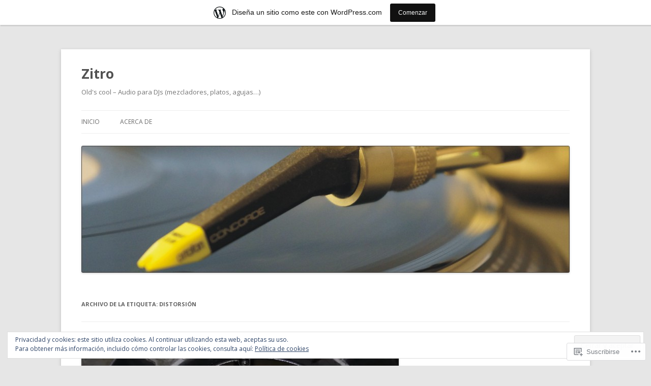

--- FILE ---
content_type: text/html; charset=UTF-8
request_url: https://zitroztr.wordpress.com/tag/distorsion/
body_size: 29953
content:
<!DOCTYPE html>
<!--[if IE 7]>
<html class="ie ie7" lang="es">
<![endif]-->
<!--[if IE 8]>
<html class="ie ie8" lang="es">
<![endif]-->
<!--[if !(IE 7) & !(IE 8)]><!-->
<html lang="es">
<!--<![endif]-->
<head>
<meta charset="UTF-8" />
<meta name="viewport" content="width=device-width" />
<title>distorsión | Zitro</title>
<link rel="profile" href="https://gmpg.org/xfn/11" />
<link rel="pingback" href="https://zitroztr.wordpress.com/xmlrpc.php">
<!--[if lt IE 9]>
<script src="https://s0.wp.com/wp-content/themes/pub/twentytwelve/js/html5.js?m=1394055319i&amp;ver=3.7.0" type="text/javascript"></script>
<![endif]-->
<meta name='robots' content='max-image-preview:large' />
<link rel='dns-prefetch' href='//s0.wp.com' />
<link rel='dns-prefetch' href='//fonts-api.wp.com' />
<link rel='dns-prefetch' href='//af.pubmine.com' />
<link href='https://fonts.gstatic.com' crossorigin rel='preconnect' />
<link rel="alternate" type="application/rss+xml" title="Zitro &raquo; Feed" href="https://zitroztr.wordpress.com/feed/" />
<link rel="alternate" type="application/rss+xml" title="Zitro &raquo; Feed de los comentarios" href="https://zitroztr.wordpress.com/comments/feed/" />
<link rel="alternate" type="application/rss+xml" title="Zitro &raquo; Etiqueta distorsión del feed" href="https://zitroztr.wordpress.com/tag/distorsion/feed/" />
	<script type="text/javascript">
		/* <![CDATA[ */
		function addLoadEvent(func) {
			var oldonload = window.onload;
			if (typeof window.onload != 'function') {
				window.onload = func;
			} else {
				window.onload = function () {
					oldonload();
					func();
				}
			}
		}
		/* ]]> */
	</script>
	<link crossorigin='anonymous' rel='stylesheet' id='all-css-0-1' href='/_static/??/wp-content/mu-plugins/widgets/eu-cookie-law/templates/style.css,/wp-content/blog-plugins/marketing-bar/css/marketing-bar.css?m=1761640963j&cssminify=yes' type='text/css' media='all' />
<style id='wp-emoji-styles-inline-css'>

	img.wp-smiley, img.emoji {
		display: inline !important;
		border: none !important;
		box-shadow: none !important;
		height: 1em !important;
		width: 1em !important;
		margin: 0 0.07em !important;
		vertical-align: -0.1em !important;
		background: none !important;
		padding: 0 !important;
	}
/*# sourceURL=wp-emoji-styles-inline-css */
</style>
<link crossorigin='anonymous' rel='stylesheet' id='all-css-2-1' href='/wp-content/plugins/gutenberg-core/v22.4.0/build/styles/block-library/style.min.css?m=1768935615i&cssminify=yes' type='text/css' media='all' />
<style id='wp-block-library-inline-css'>
.has-text-align-justify {
	text-align:justify;
}
.has-text-align-justify{text-align:justify;}

/*# sourceURL=wp-block-library-inline-css */
</style><style id='global-styles-inline-css'>
:root{--wp--preset--aspect-ratio--square: 1;--wp--preset--aspect-ratio--4-3: 4/3;--wp--preset--aspect-ratio--3-4: 3/4;--wp--preset--aspect-ratio--3-2: 3/2;--wp--preset--aspect-ratio--2-3: 2/3;--wp--preset--aspect-ratio--16-9: 16/9;--wp--preset--aspect-ratio--9-16: 9/16;--wp--preset--color--black: #000000;--wp--preset--color--cyan-bluish-gray: #abb8c3;--wp--preset--color--white: #fff;--wp--preset--color--pale-pink: #f78da7;--wp--preset--color--vivid-red: #cf2e2e;--wp--preset--color--luminous-vivid-orange: #ff6900;--wp--preset--color--luminous-vivid-amber: #fcb900;--wp--preset--color--light-green-cyan: #7bdcb5;--wp--preset--color--vivid-green-cyan: #00d084;--wp--preset--color--pale-cyan-blue: #8ed1fc;--wp--preset--color--vivid-cyan-blue: #0693e3;--wp--preset--color--vivid-purple: #9b51e0;--wp--preset--color--blue: #21759b;--wp--preset--color--dark-gray: #444;--wp--preset--color--medium-gray: #9f9f9f;--wp--preset--color--light-gray: #e6e6e6;--wp--preset--gradient--vivid-cyan-blue-to-vivid-purple: linear-gradient(135deg,rgb(6,147,227) 0%,rgb(155,81,224) 100%);--wp--preset--gradient--light-green-cyan-to-vivid-green-cyan: linear-gradient(135deg,rgb(122,220,180) 0%,rgb(0,208,130) 100%);--wp--preset--gradient--luminous-vivid-amber-to-luminous-vivid-orange: linear-gradient(135deg,rgb(252,185,0) 0%,rgb(255,105,0) 100%);--wp--preset--gradient--luminous-vivid-orange-to-vivid-red: linear-gradient(135deg,rgb(255,105,0) 0%,rgb(207,46,46) 100%);--wp--preset--gradient--very-light-gray-to-cyan-bluish-gray: linear-gradient(135deg,rgb(238,238,238) 0%,rgb(169,184,195) 100%);--wp--preset--gradient--cool-to-warm-spectrum: linear-gradient(135deg,rgb(74,234,220) 0%,rgb(151,120,209) 20%,rgb(207,42,186) 40%,rgb(238,44,130) 60%,rgb(251,105,98) 80%,rgb(254,248,76) 100%);--wp--preset--gradient--blush-light-purple: linear-gradient(135deg,rgb(255,206,236) 0%,rgb(152,150,240) 100%);--wp--preset--gradient--blush-bordeaux: linear-gradient(135deg,rgb(254,205,165) 0%,rgb(254,45,45) 50%,rgb(107,0,62) 100%);--wp--preset--gradient--luminous-dusk: linear-gradient(135deg,rgb(255,203,112) 0%,rgb(199,81,192) 50%,rgb(65,88,208) 100%);--wp--preset--gradient--pale-ocean: linear-gradient(135deg,rgb(255,245,203) 0%,rgb(182,227,212) 50%,rgb(51,167,181) 100%);--wp--preset--gradient--electric-grass: linear-gradient(135deg,rgb(202,248,128) 0%,rgb(113,206,126) 100%);--wp--preset--gradient--midnight: linear-gradient(135deg,rgb(2,3,129) 0%,rgb(40,116,252) 100%);--wp--preset--font-size--small: 13px;--wp--preset--font-size--medium: 20px;--wp--preset--font-size--large: 36px;--wp--preset--font-size--x-large: 42px;--wp--preset--font-family--albert-sans: 'Albert Sans', sans-serif;--wp--preset--font-family--alegreya: Alegreya, serif;--wp--preset--font-family--arvo: Arvo, serif;--wp--preset--font-family--bodoni-moda: 'Bodoni Moda', serif;--wp--preset--font-family--bricolage-grotesque: 'Bricolage Grotesque', sans-serif;--wp--preset--font-family--cabin: Cabin, sans-serif;--wp--preset--font-family--chivo: Chivo, sans-serif;--wp--preset--font-family--commissioner: Commissioner, sans-serif;--wp--preset--font-family--cormorant: Cormorant, serif;--wp--preset--font-family--courier-prime: 'Courier Prime', monospace;--wp--preset--font-family--crimson-pro: 'Crimson Pro', serif;--wp--preset--font-family--dm-mono: 'DM Mono', monospace;--wp--preset--font-family--dm-sans: 'DM Sans', sans-serif;--wp--preset--font-family--dm-serif-display: 'DM Serif Display', serif;--wp--preset--font-family--domine: Domine, serif;--wp--preset--font-family--eb-garamond: 'EB Garamond', serif;--wp--preset--font-family--epilogue: Epilogue, sans-serif;--wp--preset--font-family--fahkwang: Fahkwang, sans-serif;--wp--preset--font-family--figtree: Figtree, sans-serif;--wp--preset--font-family--fira-sans: 'Fira Sans', sans-serif;--wp--preset--font-family--fjalla-one: 'Fjalla One', sans-serif;--wp--preset--font-family--fraunces: Fraunces, serif;--wp--preset--font-family--gabarito: Gabarito, system-ui;--wp--preset--font-family--ibm-plex-mono: 'IBM Plex Mono', monospace;--wp--preset--font-family--ibm-plex-sans: 'IBM Plex Sans', sans-serif;--wp--preset--font-family--ibarra-real-nova: 'Ibarra Real Nova', serif;--wp--preset--font-family--instrument-serif: 'Instrument Serif', serif;--wp--preset--font-family--inter: Inter, sans-serif;--wp--preset--font-family--josefin-sans: 'Josefin Sans', sans-serif;--wp--preset--font-family--jost: Jost, sans-serif;--wp--preset--font-family--libre-baskerville: 'Libre Baskerville', serif;--wp--preset--font-family--libre-franklin: 'Libre Franklin', sans-serif;--wp--preset--font-family--literata: Literata, serif;--wp--preset--font-family--lora: Lora, serif;--wp--preset--font-family--merriweather: Merriweather, serif;--wp--preset--font-family--montserrat: Montserrat, sans-serif;--wp--preset--font-family--newsreader: Newsreader, serif;--wp--preset--font-family--noto-sans-mono: 'Noto Sans Mono', sans-serif;--wp--preset--font-family--nunito: Nunito, sans-serif;--wp--preset--font-family--open-sans: 'Open Sans', sans-serif;--wp--preset--font-family--overpass: Overpass, sans-serif;--wp--preset--font-family--pt-serif: 'PT Serif', serif;--wp--preset--font-family--petrona: Petrona, serif;--wp--preset--font-family--piazzolla: Piazzolla, serif;--wp--preset--font-family--playfair-display: 'Playfair Display', serif;--wp--preset--font-family--plus-jakarta-sans: 'Plus Jakarta Sans', sans-serif;--wp--preset--font-family--poppins: Poppins, sans-serif;--wp--preset--font-family--raleway: Raleway, sans-serif;--wp--preset--font-family--roboto: Roboto, sans-serif;--wp--preset--font-family--roboto-slab: 'Roboto Slab', serif;--wp--preset--font-family--rubik: Rubik, sans-serif;--wp--preset--font-family--rufina: Rufina, serif;--wp--preset--font-family--sora: Sora, sans-serif;--wp--preset--font-family--source-sans-3: 'Source Sans 3', sans-serif;--wp--preset--font-family--source-serif-4: 'Source Serif 4', serif;--wp--preset--font-family--space-mono: 'Space Mono', monospace;--wp--preset--font-family--syne: Syne, sans-serif;--wp--preset--font-family--texturina: Texturina, serif;--wp--preset--font-family--urbanist: Urbanist, sans-serif;--wp--preset--font-family--work-sans: 'Work Sans', sans-serif;--wp--preset--spacing--20: 0.44rem;--wp--preset--spacing--30: 0.67rem;--wp--preset--spacing--40: 1rem;--wp--preset--spacing--50: 1.5rem;--wp--preset--spacing--60: 2.25rem;--wp--preset--spacing--70: 3.38rem;--wp--preset--spacing--80: 5.06rem;--wp--preset--shadow--natural: 6px 6px 9px rgba(0, 0, 0, 0.2);--wp--preset--shadow--deep: 12px 12px 50px rgba(0, 0, 0, 0.4);--wp--preset--shadow--sharp: 6px 6px 0px rgba(0, 0, 0, 0.2);--wp--preset--shadow--outlined: 6px 6px 0px -3px rgb(255, 255, 255), 6px 6px rgb(0, 0, 0);--wp--preset--shadow--crisp: 6px 6px 0px rgb(0, 0, 0);}:where(body) { margin: 0; }:where(.is-layout-flex){gap: 0.5em;}:where(.is-layout-grid){gap: 0.5em;}body .is-layout-flex{display: flex;}.is-layout-flex{flex-wrap: wrap;align-items: center;}.is-layout-flex > :is(*, div){margin: 0;}body .is-layout-grid{display: grid;}.is-layout-grid > :is(*, div){margin: 0;}body{padding-top: 0px;padding-right: 0px;padding-bottom: 0px;padding-left: 0px;}:root :where(.wp-element-button, .wp-block-button__link){background-color: #32373c;border-width: 0;color: #fff;font-family: inherit;font-size: inherit;font-style: inherit;font-weight: inherit;letter-spacing: inherit;line-height: inherit;padding-top: calc(0.667em + 2px);padding-right: calc(1.333em + 2px);padding-bottom: calc(0.667em + 2px);padding-left: calc(1.333em + 2px);text-decoration: none;text-transform: inherit;}.has-black-color{color: var(--wp--preset--color--black) !important;}.has-cyan-bluish-gray-color{color: var(--wp--preset--color--cyan-bluish-gray) !important;}.has-white-color{color: var(--wp--preset--color--white) !important;}.has-pale-pink-color{color: var(--wp--preset--color--pale-pink) !important;}.has-vivid-red-color{color: var(--wp--preset--color--vivid-red) !important;}.has-luminous-vivid-orange-color{color: var(--wp--preset--color--luminous-vivid-orange) !important;}.has-luminous-vivid-amber-color{color: var(--wp--preset--color--luminous-vivid-amber) !important;}.has-light-green-cyan-color{color: var(--wp--preset--color--light-green-cyan) !important;}.has-vivid-green-cyan-color{color: var(--wp--preset--color--vivid-green-cyan) !important;}.has-pale-cyan-blue-color{color: var(--wp--preset--color--pale-cyan-blue) !important;}.has-vivid-cyan-blue-color{color: var(--wp--preset--color--vivid-cyan-blue) !important;}.has-vivid-purple-color{color: var(--wp--preset--color--vivid-purple) !important;}.has-blue-color{color: var(--wp--preset--color--blue) !important;}.has-dark-gray-color{color: var(--wp--preset--color--dark-gray) !important;}.has-medium-gray-color{color: var(--wp--preset--color--medium-gray) !important;}.has-light-gray-color{color: var(--wp--preset--color--light-gray) !important;}.has-black-background-color{background-color: var(--wp--preset--color--black) !important;}.has-cyan-bluish-gray-background-color{background-color: var(--wp--preset--color--cyan-bluish-gray) !important;}.has-white-background-color{background-color: var(--wp--preset--color--white) !important;}.has-pale-pink-background-color{background-color: var(--wp--preset--color--pale-pink) !important;}.has-vivid-red-background-color{background-color: var(--wp--preset--color--vivid-red) !important;}.has-luminous-vivid-orange-background-color{background-color: var(--wp--preset--color--luminous-vivid-orange) !important;}.has-luminous-vivid-amber-background-color{background-color: var(--wp--preset--color--luminous-vivid-amber) !important;}.has-light-green-cyan-background-color{background-color: var(--wp--preset--color--light-green-cyan) !important;}.has-vivid-green-cyan-background-color{background-color: var(--wp--preset--color--vivid-green-cyan) !important;}.has-pale-cyan-blue-background-color{background-color: var(--wp--preset--color--pale-cyan-blue) !important;}.has-vivid-cyan-blue-background-color{background-color: var(--wp--preset--color--vivid-cyan-blue) !important;}.has-vivid-purple-background-color{background-color: var(--wp--preset--color--vivid-purple) !important;}.has-blue-background-color{background-color: var(--wp--preset--color--blue) !important;}.has-dark-gray-background-color{background-color: var(--wp--preset--color--dark-gray) !important;}.has-medium-gray-background-color{background-color: var(--wp--preset--color--medium-gray) !important;}.has-light-gray-background-color{background-color: var(--wp--preset--color--light-gray) !important;}.has-black-border-color{border-color: var(--wp--preset--color--black) !important;}.has-cyan-bluish-gray-border-color{border-color: var(--wp--preset--color--cyan-bluish-gray) !important;}.has-white-border-color{border-color: var(--wp--preset--color--white) !important;}.has-pale-pink-border-color{border-color: var(--wp--preset--color--pale-pink) !important;}.has-vivid-red-border-color{border-color: var(--wp--preset--color--vivid-red) !important;}.has-luminous-vivid-orange-border-color{border-color: var(--wp--preset--color--luminous-vivid-orange) !important;}.has-luminous-vivid-amber-border-color{border-color: var(--wp--preset--color--luminous-vivid-amber) !important;}.has-light-green-cyan-border-color{border-color: var(--wp--preset--color--light-green-cyan) !important;}.has-vivid-green-cyan-border-color{border-color: var(--wp--preset--color--vivid-green-cyan) !important;}.has-pale-cyan-blue-border-color{border-color: var(--wp--preset--color--pale-cyan-blue) !important;}.has-vivid-cyan-blue-border-color{border-color: var(--wp--preset--color--vivid-cyan-blue) !important;}.has-vivid-purple-border-color{border-color: var(--wp--preset--color--vivid-purple) !important;}.has-blue-border-color{border-color: var(--wp--preset--color--blue) !important;}.has-dark-gray-border-color{border-color: var(--wp--preset--color--dark-gray) !important;}.has-medium-gray-border-color{border-color: var(--wp--preset--color--medium-gray) !important;}.has-light-gray-border-color{border-color: var(--wp--preset--color--light-gray) !important;}.has-vivid-cyan-blue-to-vivid-purple-gradient-background{background: var(--wp--preset--gradient--vivid-cyan-blue-to-vivid-purple) !important;}.has-light-green-cyan-to-vivid-green-cyan-gradient-background{background: var(--wp--preset--gradient--light-green-cyan-to-vivid-green-cyan) !important;}.has-luminous-vivid-amber-to-luminous-vivid-orange-gradient-background{background: var(--wp--preset--gradient--luminous-vivid-amber-to-luminous-vivid-orange) !important;}.has-luminous-vivid-orange-to-vivid-red-gradient-background{background: var(--wp--preset--gradient--luminous-vivid-orange-to-vivid-red) !important;}.has-very-light-gray-to-cyan-bluish-gray-gradient-background{background: var(--wp--preset--gradient--very-light-gray-to-cyan-bluish-gray) !important;}.has-cool-to-warm-spectrum-gradient-background{background: var(--wp--preset--gradient--cool-to-warm-spectrum) !important;}.has-blush-light-purple-gradient-background{background: var(--wp--preset--gradient--blush-light-purple) !important;}.has-blush-bordeaux-gradient-background{background: var(--wp--preset--gradient--blush-bordeaux) !important;}.has-luminous-dusk-gradient-background{background: var(--wp--preset--gradient--luminous-dusk) !important;}.has-pale-ocean-gradient-background{background: var(--wp--preset--gradient--pale-ocean) !important;}.has-electric-grass-gradient-background{background: var(--wp--preset--gradient--electric-grass) !important;}.has-midnight-gradient-background{background: var(--wp--preset--gradient--midnight) !important;}.has-small-font-size{font-size: var(--wp--preset--font-size--small) !important;}.has-medium-font-size{font-size: var(--wp--preset--font-size--medium) !important;}.has-large-font-size{font-size: var(--wp--preset--font-size--large) !important;}.has-x-large-font-size{font-size: var(--wp--preset--font-size--x-large) !important;}.has-albert-sans-font-family{font-family: var(--wp--preset--font-family--albert-sans) !important;}.has-alegreya-font-family{font-family: var(--wp--preset--font-family--alegreya) !important;}.has-arvo-font-family{font-family: var(--wp--preset--font-family--arvo) !important;}.has-bodoni-moda-font-family{font-family: var(--wp--preset--font-family--bodoni-moda) !important;}.has-bricolage-grotesque-font-family{font-family: var(--wp--preset--font-family--bricolage-grotesque) !important;}.has-cabin-font-family{font-family: var(--wp--preset--font-family--cabin) !important;}.has-chivo-font-family{font-family: var(--wp--preset--font-family--chivo) !important;}.has-commissioner-font-family{font-family: var(--wp--preset--font-family--commissioner) !important;}.has-cormorant-font-family{font-family: var(--wp--preset--font-family--cormorant) !important;}.has-courier-prime-font-family{font-family: var(--wp--preset--font-family--courier-prime) !important;}.has-crimson-pro-font-family{font-family: var(--wp--preset--font-family--crimson-pro) !important;}.has-dm-mono-font-family{font-family: var(--wp--preset--font-family--dm-mono) !important;}.has-dm-sans-font-family{font-family: var(--wp--preset--font-family--dm-sans) !important;}.has-dm-serif-display-font-family{font-family: var(--wp--preset--font-family--dm-serif-display) !important;}.has-domine-font-family{font-family: var(--wp--preset--font-family--domine) !important;}.has-eb-garamond-font-family{font-family: var(--wp--preset--font-family--eb-garamond) !important;}.has-epilogue-font-family{font-family: var(--wp--preset--font-family--epilogue) !important;}.has-fahkwang-font-family{font-family: var(--wp--preset--font-family--fahkwang) !important;}.has-figtree-font-family{font-family: var(--wp--preset--font-family--figtree) !important;}.has-fira-sans-font-family{font-family: var(--wp--preset--font-family--fira-sans) !important;}.has-fjalla-one-font-family{font-family: var(--wp--preset--font-family--fjalla-one) !important;}.has-fraunces-font-family{font-family: var(--wp--preset--font-family--fraunces) !important;}.has-gabarito-font-family{font-family: var(--wp--preset--font-family--gabarito) !important;}.has-ibm-plex-mono-font-family{font-family: var(--wp--preset--font-family--ibm-plex-mono) !important;}.has-ibm-plex-sans-font-family{font-family: var(--wp--preset--font-family--ibm-plex-sans) !important;}.has-ibarra-real-nova-font-family{font-family: var(--wp--preset--font-family--ibarra-real-nova) !important;}.has-instrument-serif-font-family{font-family: var(--wp--preset--font-family--instrument-serif) !important;}.has-inter-font-family{font-family: var(--wp--preset--font-family--inter) !important;}.has-josefin-sans-font-family{font-family: var(--wp--preset--font-family--josefin-sans) !important;}.has-jost-font-family{font-family: var(--wp--preset--font-family--jost) !important;}.has-libre-baskerville-font-family{font-family: var(--wp--preset--font-family--libre-baskerville) !important;}.has-libre-franklin-font-family{font-family: var(--wp--preset--font-family--libre-franklin) !important;}.has-literata-font-family{font-family: var(--wp--preset--font-family--literata) !important;}.has-lora-font-family{font-family: var(--wp--preset--font-family--lora) !important;}.has-merriweather-font-family{font-family: var(--wp--preset--font-family--merriweather) !important;}.has-montserrat-font-family{font-family: var(--wp--preset--font-family--montserrat) !important;}.has-newsreader-font-family{font-family: var(--wp--preset--font-family--newsreader) !important;}.has-noto-sans-mono-font-family{font-family: var(--wp--preset--font-family--noto-sans-mono) !important;}.has-nunito-font-family{font-family: var(--wp--preset--font-family--nunito) !important;}.has-open-sans-font-family{font-family: var(--wp--preset--font-family--open-sans) !important;}.has-overpass-font-family{font-family: var(--wp--preset--font-family--overpass) !important;}.has-pt-serif-font-family{font-family: var(--wp--preset--font-family--pt-serif) !important;}.has-petrona-font-family{font-family: var(--wp--preset--font-family--petrona) !important;}.has-piazzolla-font-family{font-family: var(--wp--preset--font-family--piazzolla) !important;}.has-playfair-display-font-family{font-family: var(--wp--preset--font-family--playfair-display) !important;}.has-plus-jakarta-sans-font-family{font-family: var(--wp--preset--font-family--plus-jakarta-sans) !important;}.has-poppins-font-family{font-family: var(--wp--preset--font-family--poppins) !important;}.has-raleway-font-family{font-family: var(--wp--preset--font-family--raleway) !important;}.has-roboto-font-family{font-family: var(--wp--preset--font-family--roboto) !important;}.has-roboto-slab-font-family{font-family: var(--wp--preset--font-family--roboto-slab) !important;}.has-rubik-font-family{font-family: var(--wp--preset--font-family--rubik) !important;}.has-rufina-font-family{font-family: var(--wp--preset--font-family--rufina) !important;}.has-sora-font-family{font-family: var(--wp--preset--font-family--sora) !important;}.has-source-sans-3-font-family{font-family: var(--wp--preset--font-family--source-sans-3) !important;}.has-source-serif-4-font-family{font-family: var(--wp--preset--font-family--source-serif-4) !important;}.has-space-mono-font-family{font-family: var(--wp--preset--font-family--space-mono) !important;}.has-syne-font-family{font-family: var(--wp--preset--font-family--syne) !important;}.has-texturina-font-family{font-family: var(--wp--preset--font-family--texturina) !important;}.has-urbanist-font-family{font-family: var(--wp--preset--font-family--urbanist) !important;}.has-work-sans-font-family{font-family: var(--wp--preset--font-family--work-sans) !important;}
/*# sourceURL=global-styles-inline-css */
</style>

<style id='classic-theme-styles-inline-css'>
.wp-block-button__link{background-color:#32373c;border-radius:9999px;box-shadow:none;color:#fff;font-size:1.125em;padding:calc(.667em + 2px) calc(1.333em + 2px);text-decoration:none}.wp-block-file__button{background:#32373c;color:#fff}.wp-block-accordion-heading{margin:0}.wp-block-accordion-heading__toggle{background-color:inherit!important;color:inherit!important}.wp-block-accordion-heading__toggle:not(:focus-visible){outline:none}.wp-block-accordion-heading__toggle:focus,.wp-block-accordion-heading__toggle:hover{background-color:inherit!important;border:none;box-shadow:none;color:inherit;padding:var(--wp--preset--spacing--20,1em) 0;text-decoration:none}.wp-block-accordion-heading__toggle:focus-visible{outline:auto;outline-offset:0}
/*# sourceURL=/wp-content/plugins/gutenberg-core/v22.4.0/build/styles/block-library/classic.min.css */
</style>
<link crossorigin='anonymous' rel='stylesheet' id='all-css-4-1' href='/_static/??-eJx9jEEOAiEQBD/kQECjeDC+ZWEnijIwYWA3/l72op689KFTVXplCCU3zE1z6reYRYfiUwlP0VYZpwxIJE4IFRd10HOU9iFA2iuhCiI7/ROiDt9WxfETT20jCOc4YUIa2D9t5eGA91xRBMZS7ATtPkTZvCtdzNEZt7f2fHq8Afl7R7w=&cssminify=yes' type='text/css' media='all' />
<link rel='stylesheet' id='twentytwelve-fonts-css' href='https://fonts-api.wp.com/css?family=Open+Sans%3A400italic%2C700italic%2C400%2C700&#038;subset=latin%2Clatin-ext&#038;display=fallback' media='all' />
<link crossorigin='anonymous' rel='stylesheet' id='all-css-6-1' href='/_static/??-eJzTLy/QTc7PK0nNK9EvyUjNTS3WLyhN0i8pBwpUAsmcslT94pLKnFS95OJiHX0iVAPV6Sfl5CdnF4O02OfaGpqbWpibWJiZW2YBADBZKMU=&cssminify=yes' type='text/css' media='all' />
<link crossorigin='anonymous' rel='stylesheet' id='all-css-8-1' href='/_static/??-eJx9i0EOwjAMBD+EcUEiggPiLW1k0iAnjmqnUX9PuLUXLqud1Q62Al6yUTa0mRIpljqhtT5sPXklVNuYoBUv6exVT7hzUoXCNcSsuNDEEnoN2F87/CcFEmDxo0XJB4A3j3H5qa/0vNyGh3PD1d0/X5shQdY=&cssminify=yes' type='text/css' media='all' />
<style id='jetpack-global-styles-frontend-style-inline-css'>
:root { --font-headings: unset; --font-base: unset; --font-headings-default: -apple-system,BlinkMacSystemFont,"Segoe UI",Roboto,Oxygen-Sans,Ubuntu,Cantarell,"Helvetica Neue",sans-serif; --font-base-default: -apple-system,BlinkMacSystemFont,"Segoe UI",Roboto,Oxygen-Sans,Ubuntu,Cantarell,"Helvetica Neue",sans-serif;}
/*# sourceURL=jetpack-global-styles-frontend-style-inline-css */
</style>
<link crossorigin='anonymous' rel='stylesheet' id='all-css-10-1' href='/wp-content/themes/h4/global.css?m=1420737423i&cssminify=yes' type='text/css' media='all' />
<script type="text/javascript" id="wpcom-actionbar-placeholder-js-extra">
/* <![CDATA[ */
var actionbardata = {"siteID":"72357387","postID":"0","siteURL":"https://zitroztr.wordpress.com","xhrURL":"https://zitroztr.wordpress.com/wp-admin/admin-ajax.php","nonce":"ff911a081a","isLoggedIn":"","statusMessage":"","subsEmailDefault":"instantly","proxyScriptUrl":"https://s0.wp.com/wp-content/js/wpcom-proxy-request.js?m=1513050504i&amp;ver=20211021","i18n":{"followedText":"Las nuevas entradas de este sitio aparecer\u00e1n ahora en tu \u003Ca href=\"https://wordpress.com/reader\"\u003ELector\u003C/a\u003E","foldBar":"Contraer esta barra","unfoldBar":"Expandir esta barra","shortLinkCopied":"El enlace corto se ha copiado al portapapeles."}};
//# sourceURL=wpcom-actionbar-placeholder-js-extra
/* ]]> */
</script>
<script type="text/javascript" id="jetpack-mu-wpcom-settings-js-before">
/* <![CDATA[ */
var JETPACK_MU_WPCOM_SETTINGS = {"assetsUrl":"https://s0.wp.com/wp-content/mu-plugins/jetpack-mu-wpcom-plugin/moon/jetpack_vendor/automattic/jetpack-mu-wpcom/src/build/"};
//# sourceURL=jetpack-mu-wpcom-settings-js-before
/* ]]> */
</script>
<script crossorigin='anonymous' type='text/javascript'  src='/_static/??-eJyFjcsOwiAQRX/I6dSa+lgYvwWBEAgMOAPW/n3bqIk7V2dxT87FqYDOVC1VDIIcKxTOr7kLssN186RjM1a2MTya5fmDLnn6K0HyjlW1v/L37R6zgxKb8yQ4ZTbKCOioRN4hnQo+hw1AmcCZwmvilq7709CPh/54voQFmNpFWg=='></script>
<script type="text/javascript" id="rlt-proxy-js-after">
/* <![CDATA[ */
	rltInitialize( {"token":null,"iframeOrigins":["https:\/\/widgets.wp.com"]} );
//# sourceURL=rlt-proxy-js-after
/* ]]> */
</script>
<link rel="EditURI" type="application/rsd+xml" title="RSD" href="https://zitroztr.wordpress.com/xmlrpc.php?rsd" />
<meta name="generator" content="WordPress.com" />

<!-- Jetpack Open Graph Tags -->
<meta property="og:type" content="website" />
<meta property="og:title" content="distorsión &#8211; Zitro" />
<meta property="og:url" content="https://zitroztr.wordpress.com/tag/distorsion/" />
<meta property="og:site_name" content="Zitro" />
<meta property="og:image" content="https://s0.wp.com/i/blank.jpg?m=1383295312i" />
<meta property="og:image:width" content="200" />
<meta property="og:image:height" content="200" />
<meta property="og:image:alt" content="" />
<meta property="og:locale" content="es_ES" />
<meta property="fb:app_id" content="249643311490" />
<meta name="twitter:creator" content="@Zitro_ZTR" />
<meta name="twitter:site" content="@Zitro_ZTR" />

<!-- End Jetpack Open Graph Tags -->
<link rel="shortcut icon" type="image/x-icon" href="https://s0.wp.com/i/favicon.ico?m=1713425267i" sizes="16x16 24x24 32x32 48x48" />
<link rel="icon" type="image/x-icon" href="https://s0.wp.com/i/favicon.ico?m=1713425267i" sizes="16x16 24x24 32x32 48x48" />
<link rel="apple-touch-icon" href="https://s0.wp.com/i/webclip.png?m=1713868326i" />
<link rel='openid.server' href='https://zitroztr.wordpress.com/?openidserver=1' />
<link rel='openid.delegate' href='https://zitroztr.wordpress.com/' />
<link rel="search" type="application/opensearchdescription+xml" href="https://zitroztr.wordpress.com/osd.xml" title="Zitro" />
<link rel="search" type="application/opensearchdescription+xml" href="https://s1.wp.com/opensearch.xml" title="WordPress.com" />
<meta name="theme-color" content="#e6e6e6" />
		<style type="text/css">
			.recentcomments a {
				display: inline !important;
				padding: 0 !important;
				margin: 0 !important;
			}

			table.recentcommentsavatartop img.avatar, table.recentcommentsavatarend img.avatar {
				border: 0px;
				margin: 0;
			}

			table.recentcommentsavatartop a, table.recentcommentsavatarend a {
				border: 0px !important;
				background-color: transparent !important;
			}

			td.recentcommentsavatarend, td.recentcommentsavatartop {
				padding: 0px 0px 1px 0px;
				margin: 0px;
			}

			td.recentcommentstextend {
				border: none !important;
				padding: 0px 0px 2px 10px;
			}

			.rtl td.recentcommentstextend {
				padding: 0px 10px 2px 0px;
			}

			td.recentcommentstexttop {
				border: none;
				padding: 0px 0px 0px 10px;
			}

			.rtl td.recentcommentstexttop {
				padding: 0px 10px 0px 0px;
			}
		</style>
		<meta name="description" content="Entradas sobre distorsión escritas por Zitro" />
<script type="text/javascript">
/* <![CDATA[ */
var wa_client = {}; wa_client.cmd = []; wa_client.config = { 'blog_id': 72357387, 'blog_language': 'es', 'is_wordads': false, 'hosting_type': 0, 'afp_account_id': 'pub-6039071133239251', 'afp_host_id': 5038568878849053, 'theme': 'pub/twentytwelve', '_': { 'title': 'Anuncio publicitario', 'privacy_settings': 'Ajustes de privacidad' }, 'formats': [ 'belowpost', 'bottom_sticky', 'sidebar_sticky_right', 'sidebar', 'gutenberg_rectangle', 'gutenberg_leaderboard', 'gutenberg_mobile_leaderboard', 'gutenberg_skyscraper' ] };
/* ]]> */
</script>
		<script type="text/javascript">

			window.doNotSellCallback = function() {

				var linkElements = [
					'a[href="https://wordpress.com/?ref=footer_blog"]',
					'a[href="https://wordpress.com/?ref=footer_website"]',
					'a[href="https://wordpress.com/?ref=vertical_footer"]',
					'a[href^="https://wordpress.com/?ref=footer_segment_"]',
				].join(',');

				var dnsLink = document.createElement( 'a' );
				dnsLink.href = 'https://wordpress.com/es/advertising-program-optout/';
				dnsLink.classList.add( 'do-not-sell-link' );
				dnsLink.rel = 'nofollow';
				dnsLink.style.marginLeft = '0.5em';
				dnsLink.textContent = 'No vendas ni compartas mi información personal';

				var creditLinks = document.querySelectorAll( linkElements );

				if ( 0 === creditLinks.length ) {
					return false;
				}

				Array.prototype.forEach.call( creditLinks, function( el ) {
					el.insertAdjacentElement( 'afterend', dnsLink );
				});

				return true;
			};

		</script>
		<script type="text/javascript">
	window.google_analytics_uacct = "UA-52447-2";
</script>

<script type="text/javascript">
	var _gaq = _gaq || [];
	_gaq.push(['_setAccount', 'UA-52447-2']);
	_gaq.push(['_gat._anonymizeIp']);
	_gaq.push(['_setDomainName', 'wordpress.com']);
	_gaq.push(['_initData']);
	_gaq.push(['_trackPageview']);

	(function() {
		var ga = document.createElement('script'); ga.type = 'text/javascript'; ga.async = true;
		ga.src = ('https:' == document.location.protocol ? 'https://ssl' : 'http://www') + '.google-analytics.com/ga.js';
		(document.getElementsByTagName('head')[0] || document.getElementsByTagName('body')[0]).appendChild(ga);
	})();
</script>
<link crossorigin='anonymous' rel='stylesheet' id='all-css-2-3' href='/_static/??-eJyNjMEKgzAQBX9Ifdha9CJ+StF1KdFkN7gJ+X0RbM89zjAMSqxJJbEkhFxHnz9ODBunONN+M4Kq4O2EsHil3WDFRT4aMqvw/yHomj0baD40G/tf9BXXcApj27+ej6Hr2247ASkBO20=&cssminify=yes' type='text/css' media='all' />
</head>

<body class="archive tag tag-distorsion tag-469296 wp-embed-responsive wp-theme-pubtwentytwelve customizer-styles-applied full-width custom-font-enabled single-author jetpack-reblog-enabled has-marketing-bar has-marketing-bar-theme-twenty-twelve">
<div id="page" class="hfeed site">
	<header id="masthead" class="site-header">
				<hgroup>
			<h1 class="site-title"><a href="https://zitroztr.wordpress.com/" title="Zitro" rel="home">Zitro</a></h1>
			<h2 class="site-description">Old&#039;s cool &#8211; Audio para DJs (mezcladores, platos, agujas&#8230;)</h2>
		</hgroup>

		<nav id="site-navigation" class="main-navigation">
			<button class="menu-toggle">Menú</button>
			<a class="assistive-text" href="#content" title="Saltar al contenido">Saltar al contenido</a>
			<div class="nav-menu"><ul>
<li ><a href="https://zitroztr.wordpress.com/">Inicio</a></li><li class="page_item page-item-1"><a href="https://zitroztr.wordpress.com/acerca-de/">Acerca de</a></li>
</ul></div>
		</nav><!-- #site-navigation -->

						<a href="https://zitroztr.wordpress.com/"><img src="https://zitroztr.wordpress.com/wp-content/uploads/2014/08/cropped-concorde-960x250-para-wordpress.jpg" class="header-image" width="960" height="250" alt="" /></a>
			</header><!-- #masthead -->

	<div id="main" class="wrapper">
	<section id="primary" class="site-content">
		<div id="content" role="main">

					<header class="archive-header">
				<h1 class="archive-title">
				Archivo de la etiqueta: <span>distorsión</span>				</h1>

						</header><!-- .archive-header -->

			
	<article id="post-3366" class="post-3366 post type-post status-publish format-standard has-post-thumbnail hentry category-giradiscos category-mixcelanea tag-747344 tag-2180312 tag-allen tag-black tag-cabina tag-cable tag-cinch tag-discjockey tag-distorsion tag-distortion tag-dj tag-earth tag-ecler tag-eliminar tag-formula tag-giradiscos-2 tag-ground tag-heath tag-hi-fi tag-linea tag-line tag-m3d tag-m5g tag-mesa tag-mezclas tag-mk2 tag-mk5 tag-negro tag-phono tag-pinchadiscos tag-pioneer tag-plato tag-preamp tag-preamplificador tag-rca tag-red tag-reloop tag-riaa tag-rodec tag-senal tag-sl tag-sl-1200 tag-sl-1210 tag-sl1200 tag-sl1210 tag-soldar tag-sound tag-technics tag-thorens tag-tierra tag-toma tag-tornamesa tag-van-den-hul">
				<header class="entry-header">
			<img width="624" height="468" src="https://zitroztr.wordpress.com/wp-content/uploads/2017/07/dsc00493.jpg?w=624" class="attachment-post-thumbnail size-post-thumbnail wp-post-image" alt="" decoding="async" srcset="https://zitroztr.wordpress.com/wp-content/uploads/2017/07/dsc00493.jpg?w=624 624w, https://zitroztr.wordpress.com/wp-content/uploads/2017/07/dsc00493.jpg?w=1248 1248w, https://zitroztr.wordpress.com/wp-content/uploads/2017/07/dsc00493.jpg?w=150 150w, https://zitroztr.wordpress.com/wp-content/uploads/2017/07/dsc00493.jpg?w=300 300w, https://zitroztr.wordpress.com/wp-content/uploads/2017/07/dsc00493.jpg?w=768 768w, https://zitroztr.wordpress.com/wp-content/uploads/2017/07/dsc00493.jpg?w=1024 1024w" sizes="(max-width: 624px) 100vw, 624px" data-attachment-id="3459" data-permalink="https://zitroztr.wordpress.com/2017/07/11/eliminar-toma-de-tierra-y-cambiar-rca-de-platos-technics/dsc00493/" data-orig-file="https://zitroztr.wordpress.com/wp-content/uploads/2017/07/dsc00493.jpg" data-orig-size="1920,1440" data-comments-opened="1" data-image-meta="{&quot;aperture&quot;:&quot;2.4&quot;,&quot;credit&quot;:&quot;&quot;,&quot;camera&quot;:&quot;DSC-WX5&quot;,&quot;caption&quot;:&quot;&quot;,&quot;created_timestamp&quot;:&quot;1357078309&quot;,&quot;copyright&quot;:&quot;&quot;,&quot;focal_length&quot;:&quot;4.25&quot;,&quot;iso&quot;:&quot;125&quot;,&quot;shutter_speed&quot;:&quot;0.033333333333333&quot;,&quot;title&quot;:&quot;&quot;,&quot;orientation&quot;:&quot;1&quot;}" data-image-title="DSC00493" data-image-description="" data-image-caption="" data-medium-file="https://zitroztr.wordpress.com/wp-content/uploads/2017/07/dsc00493.jpg?w=300" data-large-file="https://zitroztr.wordpress.com/wp-content/uploads/2017/07/dsc00493.jpg?w=960" />
						<h1 class="entry-title">
				<a href="https://zitroztr.wordpress.com/2017/07/11/eliminar-toma-de-tierra-y-cambiar-rca-de-platos-technics/" rel="bookmark">Eliminar toma de tierra y cambiar RCA de platos&nbsp;(Technics)</a>
			</h1>
										<div class="comments-link">
					<a href="https://zitroztr.wordpress.com/2017/07/11/eliminar-toma-de-tierra-y-cambiar-rca-de-platos-technics/#comments">2 respuestas</a>				</div><!-- .comments-link -->
					</header><!-- .entry-header -->

				<div class="entry-content">
			<p>Hola a todos. Escribí allá por 2014 un pequeño tutorial de cómo eliminar la toma de tierra y sustituir los cables de audio en un Technics, aunque es extrapolable a cualquier otro plato.</p>
<p dir="ltr">Tenéis aquí el hilo de discusión sobre el tema:</p>
<p dir="ltr"><a href="https://www.hispasonic.com/foros/eliminar-toma-tierra-cambiar-rca-platos-technics/456268">https://www.hispasonic.com/foros/eliminar-toma-tierra-cambiar-rca-platos-technics/456268</a></p>
<p>y también hay comentarios en el tutorial en la sección de Contenidos de Hispasonic, ya que está publicado aquí:</p>
<p dir="ltr"><a href="https://www.hispasonic.com/tutoriales/eliminar-toma-tierra-sustituir-rca-giradiscos-technics/39151#comment1505706">https://www.hispasonic.com/tutoriales/eliminar-toma-tierra-sustituir-rca-giradiscos-technics/39151#comment1505706</a></p>
<p dir="ltr">Ah, y disculpad por el lenguaje coloquial; es algo que solemos utilizar en Hispasonic, y no quería reescribir todo el artículo. Que nadie se ofenda, por favor.</p>
<p dir="ltr">
<p dir="ltr"><strong>INTRODUCCIÓN</strong></p>
<p dir="ltr">A todos se nos ha pasado por la cabeza, con nuestra inicial inocencia y nuestra adulta crítica, preguntarnos por qué demonios un plato giradiscos tiene, normalmente, tres cables: el de alimentación, el doble cable de audio (doble RCA) y, en algunos casos, también el de toma de tierra.</p>
<p dir="ltr">En primer lugar, creo que viene bien averiguar por qué es necesario ese cable de tierra: nuestra aguja/cápsula trabaja en «tierra flotante». Si abriésemos un plato, veríamos que la aguja simplemente le entrega movimiento mecánico a sus bobinas o imanes, la cápsula convierte esas vibraciones en señal analógica a trvés de sus imanes o bobinas (lo complementario a la aguja), y esa señal se lleva DIRECTAMENTE a los cables RCA de salida.</p>
<p dir="ltr">Así que tenemos 2 cables por cada canal (derecho e izquierdo): señal y referencia (masa). Pero esta referencia o masa, en principio, nada tiene que ver con la tierra del plato, la de alimentación. Digo «en principio», porque, al final, todas esas tierras suelen estar unidas entre sí: la malla de los cables RCA está unida al chasis de la mesa de mezclas o amplificador (típicamente) que tenemos tras el plato. Y es a ese chasis al que se atornilla el cable de tierra del plato.</p>
<p dir="ltr">Bien, entonces, ¿qué sentido tiene conservar este cable, si al final va a estar unido a las mallas de los RCA -que vienen directamente de la cápsula-? En principio, si no conectmos la toma de tierra, escuchamos un zumbido, que suele ser de 50 Hz y armónicos. Así que dejamos claro que la toma de tierra tiene que estar conectada. Pero, ¿y si en lugar de conectarla a esas mallas de los RCAs a través del chasis de la mesa, lo hacemos internamente en el plato? Buena pregunta, y mejor solución: así nos ahorramos ese dichoso cable, tan finito él, pero que da tantos quebraderos de cabeza (por ejemplo, en las Ecler sí se suele tener un tornillo de toma de tierra para cada canal, pero en las Rodec no, y hay que tener un poco de maña para conectar todo).</p>
<p dir="ltr">Ferpecto&#8230; ¿nos ponemos a ello? Y ya que estamos, podemos aprovechar para cambiar el cable RCA de serie de los platos por uno más «chachi», con su conductor OFC (libre de oxígeno) y sus terminales chapados en oro. Seguramente no notemos la diferencia, pero ya que abrimos el plato, podremos dotar de un poco más de longitud y calidad al cable de los platos, que en el caso de los Technics es un poco corto y rígido.</p>
<p dir="ltr"><strong>MATERIAL NECESARIO</strong></p>
<p dir="ltr">Así que recuerde, vamos a necesitar, como mínimo:<br />
&#8211; Destornillador de estrella<br />
&#8211; Una brida pequeña<br />
&#8211; Obviamente, el cable nuevo, si lo queremos reemplazar<br />
&#8211; Pelacables o tijera, como nos las apañemos mejor para pelar los cables<br />
&#8211; Cortacables o la propia tijera, o algún alicate de corte, para el cable de masa<br />
&#8211; Soldador y chupón de estaño, o desoldador con perilla, o el desoldador/soldador con el que mejor nos desenvolvamos<br />
&#8211; Estaño<br />
&#8211; 4 vasos de agua del mismo tamaño, o bien la tapa del plato giradiscos con sus bisagras<br />
&#8211; 4 trapos, calcetines, o una camiseta&#8230; algún tejido para no rallar el chasis del plato<br />
&#8211; Cinta de carrocero<br />
&#8211; Destornillador pequeño de punta plana<br />
&#8211; Alicate de corte</p>
<p dir="ltr">Opcionalmente:<br />
&#8211; Multímetro<br />
&#8211; Alicates pequeños<br />
&#8211; Pinzas</p>
<p dir="ltr"><img data-attachment-id="3377" data-permalink="https://zitroztr.wordpress.com/2017/07/11/eliminar-toma-de-tierra-y-cambiar-rca-de-platos-technics/dsc00517/" data-orig-file="https://zitroztr.wordpress.com/wp-content/uploads/2017/07/dsc00517-e1499808962134.jpg" data-orig-size="1461,518" data-comments-opened="1" data-image-meta="{&quot;aperture&quot;:&quot;0&quot;,&quot;credit&quot;:&quot;&quot;,&quot;camera&quot;:&quot;&quot;,&quot;caption&quot;:&quot;&quot;,&quot;created_timestamp&quot;:&quot;0&quot;,&quot;copyright&quot;:&quot;&quot;,&quot;focal_length&quot;:&quot;0&quot;,&quot;iso&quot;:&quot;0&quot;,&quot;shutter_speed&quot;:&quot;0&quot;,&quot;title&quot;:&quot;&quot;,&quot;orientation&quot;:&quot;0&quot;}" data-image-title="DSC00517" data-image-description="" data-image-caption="" data-medium-file="https://zitroztr.wordpress.com/wp-content/uploads/2017/07/dsc00517-e1499808962134.jpg?w=300" data-large-file="https://zitroztr.wordpress.com/wp-content/uploads/2017/07/dsc00517-e1499808962134.jpg?w=960" class="aligncenter size-full wp-image-3377" src="https://zitroztr.wordpress.com/wp-content/uploads/2017/07/dsc00517-e1499808962134.jpg?w=960" alt="DSC00517"   srcset="https://zitroztr.wordpress.com/wp-content/uploads/2017/07/dsc00517-e1499808962134.jpg 1461w, https://zitroztr.wordpress.com/wp-content/uploads/2017/07/dsc00517-e1499808962134.jpg?w=150&amp;h=53 150w, https://zitroztr.wordpress.com/wp-content/uploads/2017/07/dsc00517-e1499808962134.jpg?w=300&amp;h=106 300w, https://zitroztr.wordpress.com/wp-content/uploads/2017/07/dsc00517-e1499808962134.jpg?w=768&amp;h=272 768w, https://zitroztr.wordpress.com/wp-content/uploads/2017/07/dsc00517-e1499808962134.jpg?w=1024&amp;h=363 1024w, https://zitroztr.wordpress.com/wp-content/uploads/2017/07/dsc00517-e1499808962134.jpg?w=1440&amp;h=511 1440w" sizes="(max-width: 1461px) 100vw, 1461px" /></p>
<p dir="ltr"><strong>PASO 1: DESMONTAR EL PLATO</strong></p>
<p dir="ltr">El plato se desmonta por debajo, así que tendremos que darle la vuelta. Pero, claro, ¡está el brazo!, así que hay dos formas que me gustan y una que no para desmontarlo desde abajo.</p>
<p dir="ltr">La primera es, si tenemos la tapa del plato Y SUS BISAGRAS (vamos, básicamente, si es un MK2), se la ponemos, y al darle la vuelta queda apoyado sobre la tapa. El problema es que la podemos rayar y que, además, no queda muy estable debido a la curvatura de la «cúpula» que tiene sobre el brazo, así que habría que calzarlo.</p>
<p dir="ltr">La segunda es usando la famosa técnica IGW que ya hemos mencionado en el foro. Ponemos los 4 vasos boca abajo, y sobre ellos un trapito para no rayar la superficie del plato. Los colocamos más o menos a las distancias que hay entre las esquinas del plato, teniendo en cuenta que al darle la vuelta al plato no debemos espachurrar el brazo, así que ese 4º vaso irá ligeramente desplazado. Lo importante es que el plato esté apoyado firmemente en al menos 3 de esos 4 vasos, y si se deslizase, el cuarto lo sujete:</p>
<p dir="ltr"><img data-attachment-id="3384" data-permalink="https://zitroztr.wordpress.com/2017/07/11/eliminar-toma-de-tierra-y-cambiar-rca-de-platos-technics/dsc00512/" data-orig-file="https://zitroztr.wordpress.com/wp-content/uploads/2017/07/dsc00512.jpg" data-orig-size="1920,1440" data-comments-opened="1" data-image-meta="{&quot;aperture&quot;:&quot;2.4&quot;,&quot;credit&quot;:&quot;&quot;,&quot;camera&quot;:&quot;DSC-WX5&quot;,&quot;caption&quot;:&quot;&quot;,&quot;created_timestamp&quot;:&quot;1357081273&quot;,&quot;copyright&quot;:&quot;&quot;,&quot;focal_length&quot;:&quot;4.25&quot;,&quot;iso&quot;:&quot;125&quot;,&quot;shutter_speed&quot;:&quot;0.033333333333333&quot;,&quot;title&quot;:&quot;&quot;,&quot;orientation&quot;:&quot;1&quot;}" data-image-title="DSC00512" data-image-description="" data-image-caption="" data-medium-file="https://zitroztr.wordpress.com/wp-content/uploads/2017/07/dsc00512.jpg?w=300" data-large-file="https://zitroztr.wordpress.com/wp-content/uploads/2017/07/dsc00512.jpg?w=960" class=" size-full wp-image-3384 aligncenter" src="https://zitroztr.wordpress.com/wp-content/uploads/2017/07/dsc00512.jpg?w=960" alt="DSC00512"   srcset="https://zitroztr.wordpress.com/wp-content/uploads/2017/07/dsc00512.jpg 1920w, https://zitroztr.wordpress.com/wp-content/uploads/2017/07/dsc00512.jpg?w=150&amp;h=113 150w, https://zitroztr.wordpress.com/wp-content/uploads/2017/07/dsc00512.jpg?w=300&amp;h=225 300w, https://zitroztr.wordpress.com/wp-content/uploads/2017/07/dsc00512.jpg?w=768&amp;h=576 768w, https://zitroztr.wordpress.com/wp-content/uploads/2017/07/dsc00512.jpg?w=1024&amp;h=768 1024w, https://zitroztr.wordpress.com/wp-content/uploads/2017/07/dsc00512.jpg?w=1440&amp;h=1080 1440w" sizes="(max-width: 1920px) 100vw, 1920px" /></p>
<p dir="ltr">Le damos la vuelta al plato, y lo apoyamos con cuidado. Mejor si nos ayuda alguien a recolocar los vasos, que en algún momento sujetar los 12 y pico kgs con una mano mientras con la otra intentamos corregir con precisión puede ser un poco difícil:</p>
<p dir="ltr"><img data-attachment-id="3386" data-permalink="https://zitroztr.wordpress.com/2017/07/11/eliminar-toma-de-tierra-y-cambiar-rca-de-platos-technics/dsc00511/" data-orig-file="https://zitroztr.wordpress.com/wp-content/uploads/2017/07/dsc00511.jpg" data-orig-size="1920,1440" data-comments-opened="1" data-image-meta="{&quot;aperture&quot;:&quot;2.4&quot;,&quot;credit&quot;:&quot;&quot;,&quot;camera&quot;:&quot;DSC-WX5&quot;,&quot;caption&quot;:&quot;&quot;,&quot;created_timestamp&quot;:&quot;1357079563&quot;,&quot;copyright&quot;:&quot;&quot;,&quot;focal_length&quot;:&quot;4.25&quot;,&quot;iso&quot;:&quot;160&quot;,&quot;shutter_speed&quot;:&quot;0.033333333333333&quot;,&quot;title&quot;:&quot;&quot;,&quot;orientation&quot;:&quot;1&quot;}" data-image-title="DSC00511" data-image-description="" data-image-caption="" data-medium-file="https://zitroztr.wordpress.com/wp-content/uploads/2017/07/dsc00511.jpg?w=300" data-large-file="https://zitroztr.wordpress.com/wp-content/uploads/2017/07/dsc00511.jpg?w=960" loading="lazy" class=" size-full wp-image-3386 aligncenter" src="https://zitroztr.wordpress.com/wp-content/uploads/2017/07/dsc00511.jpg?w=960" alt="DSC00511.JPG"   srcset="https://zitroztr.wordpress.com/wp-content/uploads/2017/07/dsc00511.jpg 1920w, https://zitroztr.wordpress.com/wp-content/uploads/2017/07/dsc00511.jpg?w=150&amp;h=113 150w, https://zitroztr.wordpress.com/wp-content/uploads/2017/07/dsc00511.jpg?w=300&amp;h=225 300w, https://zitroztr.wordpress.com/wp-content/uploads/2017/07/dsc00511.jpg?w=768&amp;h=576 768w, https://zitroztr.wordpress.com/wp-content/uploads/2017/07/dsc00511.jpg?w=1024&amp;h=768 1024w, https://zitroztr.wordpress.com/wp-content/uploads/2017/07/dsc00511.jpg?w=1440&amp;h=1080 1440w" sizes="(max-width: 1920px) 100vw, 1920px" /></p>
<p dir="ltr">(El tercer modo es apoyando el plato sobre un cojín grande, pero hay que tener muuuuucho cuidado con el brazo, y no es muy estable si nos apoyamos sobre el plato, por ejemplo al soldar &#8211; NOT RECOMMENDED).</p>
<p dir="ltr">Ahora, para desmontar el plato desde abajo, hay que liarse como loco a quitar tornillos. Cuatro de ellos están escondidos bajo las patas, que también salen a rosca (lo podéis ver en la foto anterior). En mi caso, prefiero saber dónde va cada tornillo, así que uso la cinta americana para fijar cada uno lo más cerca posible de su agujero (podéis numerarlos, o identificarlos como prefiráis):</p>
<p dir="ltr"><img data-attachment-id="3389" data-permalink="https://zitroztr.wordpress.com/2017/07/11/eliminar-toma-de-tierra-y-cambiar-rca-de-platos-technics/dsc00438/" data-orig-file="https://zitroztr.wordpress.com/wp-content/uploads/2017/07/dsc00438.jpg" data-orig-size="1920,1440" data-comments-opened="1" data-image-meta="{&quot;aperture&quot;:&quot;2.5&quot;,&quot;credit&quot;:&quot;&quot;,&quot;camera&quot;:&quot;DSC-WX5&quot;,&quot;caption&quot;:&quot;&quot;,&quot;created_timestamp&quot;:&quot;1357072173&quot;,&quot;copyright&quot;:&quot;&quot;,&quot;focal_length&quot;:&quot;5.11&quot;,&quot;iso&quot;:&quot;160&quot;,&quot;shutter_speed&quot;:&quot;0.033333333333333&quot;,&quot;title&quot;:&quot;&quot;,&quot;orientation&quot;:&quot;1&quot;}" data-image-title="DSC00438" data-image-description="" data-image-caption="" data-medium-file="https://zitroztr.wordpress.com/wp-content/uploads/2017/07/dsc00438.jpg?w=300" data-large-file="https://zitroztr.wordpress.com/wp-content/uploads/2017/07/dsc00438.jpg?w=960" loading="lazy" class=" size-full wp-image-3389 aligncenter" src="https://zitroztr.wordpress.com/wp-content/uploads/2017/07/dsc00438.jpg?w=960" alt="DSC00438"   srcset="https://zitroztr.wordpress.com/wp-content/uploads/2017/07/dsc00438.jpg 1920w, https://zitroztr.wordpress.com/wp-content/uploads/2017/07/dsc00438.jpg?w=150&amp;h=113 150w, https://zitroztr.wordpress.com/wp-content/uploads/2017/07/dsc00438.jpg?w=300&amp;h=225 300w, https://zitroztr.wordpress.com/wp-content/uploads/2017/07/dsc00438.jpg?w=768&amp;h=576 768w, https://zitroztr.wordpress.com/wp-content/uploads/2017/07/dsc00438.jpg?w=1024&amp;h=768 1024w, https://zitroztr.wordpress.com/wp-content/uploads/2017/07/dsc00438.jpg?w=1440&amp;h=1080 1440w" sizes="(max-width: 1920px) 100vw, 1920px" /></p>
<p dir="ltr"><img data-attachment-id="3392" data-permalink="https://zitroztr.wordpress.com/2017/07/11/eliminar-toma-de-tierra-y-cambiar-rca-de-platos-technics/dsc00439/" data-orig-file="https://zitroztr.wordpress.com/wp-content/uploads/2017/07/dsc00439.jpg" data-orig-size="1920,1440" data-comments-opened="1" data-image-meta="{&quot;aperture&quot;:&quot;2.5&quot;,&quot;credit&quot;:&quot;&quot;,&quot;camera&quot;:&quot;DSC-WX5&quot;,&quot;caption&quot;:&quot;&quot;,&quot;created_timestamp&quot;:&quot;1357072319&quot;,&quot;copyright&quot;:&quot;&quot;,&quot;focal_length&quot;:&quot;5.11&quot;,&quot;iso&quot;:&quot;160&quot;,&quot;shutter_speed&quot;:&quot;0.033333333333333&quot;,&quot;title&quot;:&quot;&quot;,&quot;orientation&quot;:&quot;1&quot;}" data-image-title="DSC00439" data-image-description="" data-image-caption="" data-medium-file="https://zitroztr.wordpress.com/wp-content/uploads/2017/07/dsc00439.jpg?w=300" data-large-file="https://zitroztr.wordpress.com/wp-content/uploads/2017/07/dsc00439.jpg?w=960" loading="lazy" class=" size-full wp-image-3392 aligncenter" src="https://zitroztr.wordpress.com/wp-content/uploads/2017/07/dsc00439.jpg?w=960" alt="DSC00439"   srcset="https://zitroztr.wordpress.com/wp-content/uploads/2017/07/dsc00439.jpg 1920w, https://zitroztr.wordpress.com/wp-content/uploads/2017/07/dsc00439.jpg?w=150&amp;h=113 150w, https://zitroztr.wordpress.com/wp-content/uploads/2017/07/dsc00439.jpg?w=300&amp;h=225 300w, https://zitroztr.wordpress.com/wp-content/uploads/2017/07/dsc00439.jpg?w=768&amp;h=576 768w, https://zitroztr.wordpress.com/wp-content/uploads/2017/07/dsc00439.jpg?w=1024&amp;h=768 1024w, https://zitroztr.wordpress.com/wp-content/uploads/2017/07/dsc00439.jpg?w=1440&amp;h=1080 1440w" sizes="(max-width: 1920px) 100vw, 1920px" /></p>
<p dir="ltr">Una vez retirados todos los tornillos, tendremos que retirar la pieza de goma de alta densidad, la negra que supone la parte inferior del chasis (de la que hemos retirado los tornillos, vaya), porque no nos deja ni siquiera quitar la «grapa» que fija los cables RCA:</p>
<p dir="ltr"><img data-attachment-id="3394" data-permalink="https://zitroztr.wordpress.com/2017/07/11/eliminar-toma-de-tierra-y-cambiar-rca-de-platos-technics/dsc00434/" data-orig-file="https://zitroztr.wordpress.com/wp-content/uploads/2017/07/dsc00434.jpg" data-orig-size="1920,1440" data-comments-opened="1" data-image-meta="{&quot;aperture&quot;:&quot;3.5&quot;,&quot;credit&quot;:&quot;&quot;,&quot;camera&quot;:&quot;DSC-WX5&quot;,&quot;caption&quot;:&quot;&quot;,&quot;created_timestamp&quot;:&quot;1357071763&quot;,&quot;copyright&quot;:&quot;&quot;,&quot;focal_length&quot;:&quot;9.52&quot;,&quot;iso&quot;:&quot;200&quot;,&quot;shutter_speed&quot;:&quot;0.033333333333333&quot;,&quot;title&quot;:&quot;&quot;,&quot;orientation&quot;:&quot;1&quot;}" data-image-title="DSC00434" data-image-description="" data-image-caption="" data-medium-file="https://zitroztr.wordpress.com/wp-content/uploads/2017/07/dsc00434.jpg?w=300" data-large-file="https://zitroztr.wordpress.com/wp-content/uploads/2017/07/dsc00434.jpg?w=960" loading="lazy" class=" size-full wp-image-3394 aligncenter" src="https://zitroztr.wordpress.com/wp-content/uploads/2017/07/dsc00434.jpg?w=960" alt="DSC00434"   srcset="https://zitroztr.wordpress.com/wp-content/uploads/2017/07/dsc00434.jpg 1920w, https://zitroztr.wordpress.com/wp-content/uploads/2017/07/dsc00434.jpg?w=150&amp;h=113 150w, https://zitroztr.wordpress.com/wp-content/uploads/2017/07/dsc00434.jpg?w=300&amp;h=225 300w, https://zitroztr.wordpress.com/wp-content/uploads/2017/07/dsc00434.jpg?w=768&amp;h=576 768w, https://zitroztr.wordpress.com/wp-content/uploads/2017/07/dsc00434.jpg?w=1024&amp;h=768 1024w, https://zitroztr.wordpress.com/wp-content/uploads/2017/07/dsc00434.jpg?w=1440&amp;h=1080 1440w" sizes="(max-width: 1920px) 100vw, 1920px" /></p>
<p dir="ltr">Tiramos de ella con cuidado (fuerza vertical hacia arriba, no hacia los lados, que se os puede vencer el plato) y vemos que queda atravesada por los tres cables: doble RCA, alimentación y tierra. En esta foto lo podéis ver, pero además se ve el cable blanco del circuito de trucaje:</p>
<p dir="ltr"><img data-attachment-id="3398" data-permalink="https://zitroztr.wordpress.com/2017/07/11/eliminar-toma-de-tierra-y-cambiar-rca-de-platos-technics/dsc00507/" data-orig-file="https://zitroztr.wordpress.com/wp-content/uploads/2017/07/dsc00507.jpg" data-orig-size="1920,1440" data-comments-opened="1" data-image-meta="{&quot;aperture&quot;:&quot;2.4&quot;,&quot;credit&quot;:&quot;&quot;,&quot;camera&quot;:&quot;DSC-WX5&quot;,&quot;caption&quot;:&quot;&quot;,&quot;created_timestamp&quot;:&quot;1357079064&quot;,&quot;copyright&quot;:&quot;&quot;,&quot;focal_length&quot;:&quot;4.25&quot;,&quot;iso&quot;:&quot;200&quot;,&quot;shutter_speed&quot;:&quot;0.033333333333333&quot;,&quot;title&quot;:&quot;&quot;,&quot;orientation&quot;:&quot;1&quot;}" data-image-title="DSC00507" data-image-description="" data-image-caption="" data-medium-file="https://zitroztr.wordpress.com/wp-content/uploads/2017/07/dsc00507.jpg?w=300" data-large-file="https://zitroztr.wordpress.com/wp-content/uploads/2017/07/dsc00507.jpg?w=960" loading="lazy" class=" size-full wp-image-3398 aligncenter" src="https://zitroztr.wordpress.com/wp-content/uploads/2017/07/dsc00507.jpg?w=960" alt="DSC00507"   srcset="https://zitroztr.wordpress.com/wp-content/uploads/2017/07/dsc00507.jpg 1920w, https://zitroztr.wordpress.com/wp-content/uploads/2017/07/dsc00507.jpg?w=150&amp;h=113 150w, https://zitroztr.wordpress.com/wp-content/uploads/2017/07/dsc00507.jpg?w=300&amp;h=225 300w, https://zitroztr.wordpress.com/wp-content/uploads/2017/07/dsc00507.jpg?w=768&amp;h=576 768w, https://zitroztr.wordpress.com/wp-content/uploads/2017/07/dsc00507.jpg?w=1024&amp;h=768 1024w, https://zitroztr.wordpress.com/wp-content/uploads/2017/07/dsc00507.jpg?w=1440&amp;h=1080 1440w" sizes="(max-width: 1920px) 100vw, 1920px" /></p>
<p dir="ltr"><img data-attachment-id="3400" data-permalink="https://zitroztr.wordpress.com/2017/07/11/eliminar-toma-de-tierra-y-cambiar-rca-de-platos-technics/dsc00442/" data-orig-file="https://zitroztr.wordpress.com/wp-content/uploads/2017/07/dsc00442.jpg" data-orig-size="1920,1440" data-comments-opened="1" data-image-meta="{&quot;aperture&quot;:&quot;4&quot;,&quot;credit&quot;:&quot;&quot;,&quot;camera&quot;:&quot;DSC-WX5&quot;,&quot;caption&quot;:&quot;&quot;,&quot;created_timestamp&quot;:&quot;1357072426&quot;,&quot;copyright&quot;:&quot;&quot;,&quot;focal_length&quot;:&quot;11.09&quot;,&quot;iso&quot;:&quot;160&quot;,&quot;shutter_speed&quot;:&quot;0.033333333333333&quot;,&quot;title&quot;:&quot;&quot;,&quot;orientation&quot;:&quot;1&quot;}" data-image-title="DSC00442" data-image-description="" data-image-caption="" data-medium-file="https://zitroztr.wordpress.com/wp-content/uploads/2017/07/dsc00442.jpg?w=300" data-large-file="https://zitroztr.wordpress.com/wp-content/uploads/2017/07/dsc00442.jpg?w=960" loading="lazy" class=" size-full wp-image-3400 aligncenter" src="https://zitroztr.wordpress.com/wp-content/uploads/2017/07/dsc00442.jpg?w=960" alt="DSC00442"   srcset="https://zitroztr.wordpress.com/wp-content/uploads/2017/07/dsc00442.jpg 1920w, https://zitroztr.wordpress.com/wp-content/uploads/2017/07/dsc00442.jpg?w=150&amp;h=113 150w, https://zitroztr.wordpress.com/wp-content/uploads/2017/07/dsc00442.jpg?w=300&amp;h=225 300w, https://zitroztr.wordpress.com/wp-content/uploads/2017/07/dsc00442.jpg?w=768&amp;h=576 768w, https://zitroztr.wordpress.com/wp-content/uploads/2017/07/dsc00442.jpg?w=1024&amp;h=768 1024w, https://zitroztr.wordpress.com/wp-content/uploads/2017/07/dsc00442.jpg?w=1440&amp;h=1080 1440w" sizes="(max-width: 1920px) 100vw, 1920px" /></p>
<p dir="ltr">No hace falta que saquéis los cables; podéis dejar el tenderete así.</p>
<p dir="ltr">Ahora ya nos queda totalmente accesible la grapa del cable RCA:</p>
<p dir="ltr"><img data-attachment-id="3403" data-permalink="https://zitroztr.wordpress.com/2017/07/11/eliminar-toma-de-tierra-y-cambiar-rca-de-platos-technics/dsc00443/" data-orig-file="https://zitroztr.wordpress.com/wp-content/uploads/2017/07/dsc00443.jpg" data-orig-size="1920,1440" data-comments-opened="1" data-image-meta="{&quot;aperture&quot;:&quot;4&quot;,&quot;credit&quot;:&quot;&quot;,&quot;camera&quot;:&quot;DSC-WX5&quot;,&quot;caption&quot;:&quot;&quot;,&quot;created_timestamp&quot;:&quot;1357072433&quot;,&quot;copyright&quot;:&quot;&quot;,&quot;focal_length&quot;:&quot;11.09&quot;,&quot;iso&quot;:&quot;125&quot;,&quot;shutter_speed&quot;:&quot;0.033333333333333&quot;,&quot;title&quot;:&quot;&quot;,&quot;orientation&quot;:&quot;1&quot;}" data-image-title="DSC00443" data-image-description="" data-image-caption="" data-medium-file="https://zitroztr.wordpress.com/wp-content/uploads/2017/07/dsc00443.jpg?w=300" data-large-file="https://zitroztr.wordpress.com/wp-content/uploads/2017/07/dsc00443.jpg?w=960" loading="lazy" class=" size-full wp-image-3403 aligncenter" src="https://zitroztr.wordpress.com/wp-content/uploads/2017/07/dsc00443.jpg?w=960" alt="DSC00443"   srcset="https://zitroztr.wordpress.com/wp-content/uploads/2017/07/dsc00443.jpg 1920w, https://zitroztr.wordpress.com/wp-content/uploads/2017/07/dsc00443.jpg?w=150&amp;h=113 150w, https://zitroztr.wordpress.com/wp-content/uploads/2017/07/dsc00443.jpg?w=300&amp;h=225 300w, https://zitroztr.wordpress.com/wp-content/uploads/2017/07/dsc00443.jpg?w=768&amp;h=576 768w, https://zitroztr.wordpress.com/wp-content/uploads/2017/07/dsc00443.jpg?w=1024&amp;h=768 1024w, https://zitroztr.wordpress.com/wp-content/uploads/2017/07/dsc00443.jpg?w=1440&amp;h=1080 1440w" sizes="(max-width: 1920px) 100vw, 1920px" /></p>
<p dir="ltr">Retiramos los tornillos de la parte superior&#8230;</p>
<p dir="ltr"><img data-attachment-id="3405" data-permalink="https://zitroztr.wordpress.com/2017/07/11/eliminar-toma-de-tierra-y-cambiar-rca-de-platos-technics/dsc00444/" data-orig-file="https://zitroztr.wordpress.com/wp-content/uploads/2017/07/dsc00444.jpg" data-orig-size="1920,1440" data-comments-opened="1" data-image-meta="{&quot;aperture&quot;:&quot;4&quot;,&quot;credit&quot;:&quot;&quot;,&quot;camera&quot;:&quot;DSC-WX5&quot;,&quot;caption&quot;:&quot;&quot;,&quot;created_timestamp&quot;:&quot;1357072469&quot;,&quot;copyright&quot;:&quot;&quot;,&quot;focal_length&quot;:&quot;11.09&quot;,&quot;iso&quot;:&quot;125&quot;,&quot;shutter_speed&quot;:&quot;0.033333333333333&quot;,&quot;title&quot;:&quot;&quot;,&quot;orientation&quot;:&quot;1&quot;}" data-image-title="DSC00444" data-image-description="" data-image-caption="" data-medium-file="https://zitroztr.wordpress.com/wp-content/uploads/2017/07/dsc00444.jpg?w=300" data-large-file="https://zitroztr.wordpress.com/wp-content/uploads/2017/07/dsc00444.jpg?w=960" loading="lazy" class=" size-full wp-image-3405 aligncenter" src="https://zitroztr.wordpress.com/wp-content/uploads/2017/07/dsc00444.jpg?w=960" alt="DSC00444"   srcset="https://zitroztr.wordpress.com/wp-content/uploads/2017/07/dsc00444.jpg 1920w, https://zitroztr.wordpress.com/wp-content/uploads/2017/07/dsc00444.jpg?w=150&amp;h=113 150w, https://zitroztr.wordpress.com/wp-content/uploads/2017/07/dsc00444.jpg?w=300&amp;h=225 300w, https://zitroztr.wordpress.com/wp-content/uploads/2017/07/dsc00444.jpg?w=768&amp;h=576 768w, https://zitroztr.wordpress.com/wp-content/uploads/2017/07/dsc00444.jpg?w=1024&amp;h=768 1024w, https://zitroztr.wordpress.com/wp-content/uploads/2017/07/dsc00444.jpg?w=1440&amp;h=1080 1440w" sizes="(max-width: 1920px) 100vw, 1920px" /></p>
<p dir="ltr">&#8230;y ahora viene una de las partes más delicadas, puesto que si no andamos con cuidado, podemos romper la grapa (tampoco sería el peor de los males, sinceramente, puesto que la podemos pegar o dejar fijada sólo con los tornillos, pero, vamos, mejor no romper nada, obviously).</p>
<p dir="ltr">Tiramos ligeramente de la grapa hacia arriba:</p>
<p dir="ltr"><img data-attachment-id="3408" data-permalink="https://zitroztr.wordpress.com/2017/07/11/eliminar-toma-de-tierra-y-cambiar-rca-de-platos-technics/dsc00448/" data-orig-file="https://zitroztr.wordpress.com/wp-content/uploads/2017/07/dsc00448.jpg" data-orig-size="1920,1440" data-comments-opened="1" data-image-meta="{&quot;aperture&quot;:&quot;2.4&quot;,&quot;credit&quot;:&quot;&quot;,&quot;camera&quot;:&quot;DSC-WX5&quot;,&quot;caption&quot;:&quot;&quot;,&quot;created_timestamp&quot;:&quot;1357072550&quot;,&quot;copyright&quot;:&quot;&quot;,&quot;focal_length&quot;:&quot;4.25&quot;,&quot;iso&quot;:&quot;125&quot;,&quot;shutter_speed&quot;:&quot;0.033333333333333&quot;,&quot;title&quot;:&quot;&quot;,&quot;orientation&quot;:&quot;1&quot;}" data-image-title="DSC00448" data-image-description="" data-image-caption="" data-medium-file="https://zitroztr.wordpress.com/wp-content/uploads/2017/07/dsc00448.jpg?w=300" data-large-file="https://zitroztr.wordpress.com/wp-content/uploads/2017/07/dsc00448.jpg?w=960" loading="lazy" class=" size-full wp-image-3408 aligncenter" src="https://zitroztr.wordpress.com/wp-content/uploads/2017/07/dsc00448.jpg?w=960" alt="DSC00448"   srcset="https://zitroztr.wordpress.com/wp-content/uploads/2017/07/dsc00448.jpg 1920w, https://zitroztr.wordpress.com/wp-content/uploads/2017/07/dsc00448.jpg?w=150&amp;h=113 150w, https://zitroztr.wordpress.com/wp-content/uploads/2017/07/dsc00448.jpg?w=300&amp;h=225 300w, https://zitroztr.wordpress.com/wp-content/uploads/2017/07/dsc00448.jpg?w=768&amp;h=576 768w, https://zitroztr.wordpress.com/wp-content/uploads/2017/07/dsc00448.jpg?w=1024&amp;h=768 1024w, https://zitroztr.wordpress.com/wp-content/uploads/2017/07/dsc00448.jpg?w=1440&amp;h=1080 1440w" sizes="(max-width: 1920px) 100vw, 1920px" /></p>
<p dir="ltr">Como veis, tanto la parte superior de la grapa como la inferior quedan unidas a la pieza metálica plateada con el tornillo; por eso os decía que no es trágico cargarse la grapa. Pero mejor sacarla bien: tiene unas pestañas a los lados que parecen una tortura japonesa como intentemos separarlas con las uñas, así que con un destornillador plano no muy gordo podemos ir metiéndolo hasta oir un «click». Si lo que oímos es un «crack», hemos roto la grapa XD. Abrimos la grapa como una nuez&#8230;</p>
<p dir="ltr"><img data-attachment-id="3411" data-permalink="https://zitroztr.wordpress.com/2017/07/11/eliminar-toma-de-tierra-y-cambiar-rca-de-platos-technics/dsc00502/" data-orig-file="https://zitroztr.wordpress.com/wp-content/uploads/2017/07/dsc00502.jpg" data-orig-size="1920,1440" data-comments-opened="1" data-image-meta="{&quot;aperture&quot;:&quot;2.4&quot;,&quot;credit&quot;:&quot;&quot;,&quot;camera&quot;:&quot;DSC-WX5&quot;,&quot;caption&quot;:&quot;&quot;,&quot;created_timestamp&quot;:&quot;1357078930&quot;,&quot;copyright&quot;:&quot;&quot;,&quot;focal_length&quot;:&quot;4.25&quot;,&quot;iso&quot;:&quot;125&quot;,&quot;shutter_speed&quot;:&quot;0.033333333333333&quot;,&quot;title&quot;:&quot;&quot;,&quot;orientation&quot;:&quot;1&quot;}" data-image-title="DSC00502" data-image-description="" data-image-caption="" data-medium-file="https://zitroztr.wordpress.com/wp-content/uploads/2017/07/dsc00502.jpg?w=300" data-large-file="https://zitroztr.wordpress.com/wp-content/uploads/2017/07/dsc00502.jpg?w=960" loading="lazy" class=" size-full wp-image-3411 aligncenter" src="https://zitroztr.wordpress.com/wp-content/uploads/2017/07/dsc00502.jpg?w=960" alt="DSC00502"   srcset="https://zitroztr.wordpress.com/wp-content/uploads/2017/07/dsc00502.jpg 1920w, https://zitroztr.wordpress.com/wp-content/uploads/2017/07/dsc00502.jpg?w=150&amp;h=113 150w, https://zitroztr.wordpress.com/wp-content/uploads/2017/07/dsc00502.jpg?w=300&amp;h=225 300w, https://zitroztr.wordpress.com/wp-content/uploads/2017/07/dsc00502.jpg?w=768&amp;h=576 768w, https://zitroztr.wordpress.com/wp-content/uploads/2017/07/dsc00502.jpg?w=1024&amp;h=768 1024w, https://zitroztr.wordpress.com/wp-content/uploads/2017/07/dsc00502.jpg?w=1440&amp;h=1080 1440w" sizes="(max-width: 1920px) 100vw, 1920px" /></p>
<p dir="ltr">, y la retiramos del cable:</p>
<p dir="ltr"><img data-attachment-id="3414" data-permalink="https://zitroztr.wordpress.com/2017/07/11/eliminar-toma-de-tierra-y-cambiar-rca-de-platos-technics/dsc00450/" data-orig-file="https://zitroztr.wordpress.com/wp-content/uploads/2017/07/dsc00450.jpg" data-orig-size="1920,1440" data-comments-opened="1" data-image-meta="{&quot;aperture&quot;:&quot;2.4&quot;,&quot;credit&quot;:&quot;&quot;,&quot;camera&quot;:&quot;DSC-WX5&quot;,&quot;caption&quot;:&quot;&quot;,&quot;created_timestamp&quot;:&quot;1357072685&quot;,&quot;copyright&quot;:&quot;&quot;,&quot;focal_length&quot;:&quot;4.25&quot;,&quot;iso&quot;:&quot;125&quot;,&quot;shutter_speed&quot;:&quot;0.033333333333333&quot;,&quot;title&quot;:&quot;&quot;,&quot;orientation&quot;:&quot;1&quot;}" data-image-title="DSC00450" data-image-description="" data-image-caption="" data-medium-file="https://zitroztr.wordpress.com/wp-content/uploads/2017/07/dsc00450.jpg?w=300" data-large-file="https://zitroztr.wordpress.com/wp-content/uploads/2017/07/dsc00450.jpg?w=960" loading="lazy" class=" size-full wp-image-3414 aligncenter" src="https://zitroztr.wordpress.com/wp-content/uploads/2017/07/dsc00450.jpg?w=960" alt="DSC00450"   srcset="https://zitroztr.wordpress.com/wp-content/uploads/2017/07/dsc00450.jpg 1920w, https://zitroztr.wordpress.com/wp-content/uploads/2017/07/dsc00450.jpg?w=150&amp;h=113 150w, https://zitroztr.wordpress.com/wp-content/uploads/2017/07/dsc00450.jpg?w=300&amp;h=225 300w, https://zitroztr.wordpress.com/wp-content/uploads/2017/07/dsc00450.jpg?w=768&amp;h=576 768w, https://zitroztr.wordpress.com/wp-content/uploads/2017/07/dsc00450.jpg?w=1024&amp;h=768 1024w, https://zitroztr.wordpress.com/wp-content/uploads/2017/07/dsc00450.jpg?w=1440&amp;h=1080 1440w" sizes="(max-width: 1920px) 100vw, 1920px" /></p>
<p dir="ltr">Vamos bien&#8230;</p>
<p dir="ltr">Ahora, muy simple: retiramos los dos tornillos del «disco» metálico, y lo quitamos. No hace falta extraerlo del cable (si mal no recuerdo, aún deberíamos tener la parte baja del chasis por ahí enganchada al cable, así que no podríamos sacar este disco).</p>
<p dir="ltr"><img data-attachment-id="3417" data-permalink="https://zitroztr.wordpress.com/2017/07/11/eliminar-toma-de-tierra-y-cambiar-rca-de-platos-technics/dsc00452/" data-orig-file="https://zitroztr.wordpress.com/wp-content/uploads/2017/07/dsc00452.jpg" data-orig-size="1920,1440" data-comments-opened="1" data-image-meta="{&quot;aperture&quot;:&quot;2.4&quot;,&quot;credit&quot;:&quot;&quot;,&quot;camera&quot;:&quot;DSC-WX5&quot;,&quot;caption&quot;:&quot;&quot;,&quot;created_timestamp&quot;:&quot;1357072799&quot;,&quot;copyright&quot;:&quot;&quot;,&quot;focal_length&quot;:&quot;4.25&quot;,&quot;iso&quot;:&quot;125&quot;,&quot;shutter_speed&quot;:&quot;0.033333333333333&quot;,&quot;title&quot;:&quot;&quot;,&quot;orientation&quot;:&quot;1&quot;}" data-image-title="DSC00452" data-image-description="" data-image-caption="" data-medium-file="https://zitroztr.wordpress.com/wp-content/uploads/2017/07/dsc00452.jpg?w=300" data-large-file="https://zitroztr.wordpress.com/wp-content/uploads/2017/07/dsc00452.jpg?w=960" loading="lazy" class=" size-full wp-image-3417 aligncenter" src="https://zitroztr.wordpress.com/wp-content/uploads/2017/07/dsc00452.jpg?w=960" alt="DSC00452"   srcset="https://zitroztr.wordpress.com/wp-content/uploads/2017/07/dsc00452.jpg 1920w, https://zitroztr.wordpress.com/wp-content/uploads/2017/07/dsc00452.jpg?w=150&amp;h=113 150w, https://zitroztr.wordpress.com/wp-content/uploads/2017/07/dsc00452.jpg?w=300&amp;h=225 300w, https://zitroztr.wordpress.com/wp-content/uploads/2017/07/dsc00452.jpg?w=768&amp;h=576 768w, https://zitroztr.wordpress.com/wp-content/uploads/2017/07/dsc00452.jpg?w=1024&amp;h=768 1024w, https://zitroztr.wordpress.com/wp-content/uploads/2017/07/dsc00452.jpg?w=1440&amp;h=1080 1440w" sizes="(max-width: 1920px) 100vw, 1920px" /></p>
<p dir="ltr">Y lo que vemos debajo es lo siguiente: por un lado ¿os suenan los colores de esos cables tan finitos? Si usáis o habéis usado cápsulas conservando el portacápsulas de un plato, os resultarán familiares. Si no, en algunos platos, al retirar la cápsula, esos colores están marcados junto a los contactos (los 4 circulitos dorados) que se ven al quitar la cápsula. Como veis, están DIRECTAMENTE unidos a los cables RCA: uno a la malla, otro a la otra malla, y dos a los «vivos». En concreto, así:<br />
&#8211; Cablezitro verde (masa del canal derecho) a la malla del canal derecho<br />
&#8211; Cablezitro rojo al vivo (señal) del canal derecho (cable rojo)<br />
&#8211; Cablezitro blanco al vivo (señal) del canal izquierdo (cable blanco o en algún caso negro)<br />
&#8211; Cablezitro azul (masa del canal izquierdo) a la malla del canal izquierdo</p>
<p dir="ltr"><img data-attachment-id="3419" data-permalink="https://zitroztr.wordpress.com/2017/07/11/eliminar-toma-de-tierra-y-cambiar-rca-de-platos-technics/dsc00456/" data-orig-file="https://zitroztr.wordpress.com/wp-content/uploads/2017/07/dsc00456.jpg" data-orig-size="1920,1440" data-comments-opened="1" data-image-meta="{&quot;aperture&quot;:&quot;2.5&quot;,&quot;credit&quot;:&quot;&quot;,&quot;camera&quot;:&quot;DSC-WX5&quot;,&quot;caption&quot;:&quot;&quot;,&quot;created_timestamp&quot;:&quot;1357072854&quot;,&quot;copyright&quot;:&quot;&quot;,&quot;focal_length&quot;:&quot;5.11&quot;,&quot;iso&quot;:&quot;125&quot;,&quot;shutter_speed&quot;:&quot;0.033333333333333&quot;,&quot;title&quot;:&quot;&quot;,&quot;orientation&quot;:&quot;1&quot;}" data-image-title="DSC00456" data-image-description="" data-image-caption="" data-medium-file="https://zitroztr.wordpress.com/wp-content/uploads/2017/07/dsc00456.jpg?w=300" data-large-file="https://zitroztr.wordpress.com/wp-content/uploads/2017/07/dsc00456.jpg?w=960" loading="lazy" class=" size-full wp-image-3419 aligncenter" src="https://zitroztr.wordpress.com/wp-content/uploads/2017/07/dsc00456.jpg?w=960" alt="DSC00456"   srcset="https://zitroztr.wordpress.com/wp-content/uploads/2017/07/dsc00456.jpg 1920w, https://zitroztr.wordpress.com/wp-content/uploads/2017/07/dsc00456.jpg?w=150&amp;h=113 150w, https://zitroztr.wordpress.com/wp-content/uploads/2017/07/dsc00456.jpg?w=300&amp;h=225 300w, https://zitroztr.wordpress.com/wp-content/uploads/2017/07/dsc00456.jpg?w=768&amp;h=576 768w, https://zitroztr.wordpress.com/wp-content/uploads/2017/07/dsc00456.jpg?w=1024&amp;h=768 1024w, https://zitroztr.wordpress.com/wp-content/uploads/2017/07/dsc00456.jpg?w=1440&amp;h=1080 1440w" sizes="(max-width: 1920px) 100vw, 1920px" /></p>
<p dir="ltr">Por eso os comentaba en la intro que el plato, en lo que se refiere a sonido, es muy «pasivo»: la calidad de sonido va a depender muy poco de él (sólo de esos cables, de la soldadura, de los cables RCA&#8230;), pero no realiza ninguna tarea «activa» en lo que se refiere al audio; sólo lo transmite desde la cápsula a los cables RCA, y la conversión RIAA se hace en equipamiento externo, como la mesa de mezclas, el ampli, o un corrector RIAA (salvo si el plato tiene salida de línea).</p>
<p dir="ltr"><strong>PASO 2: SUSTITUIR EL CABLE RCA (OPCIONAL)</strong></p>
<p dir="ltr">Si, aparte de querer elimnar el cable de masa, queremos sustituir el cable por otro de mayor calidad, más flexible, con mejores conectores, de mayor longitud&#8230; este es el momento. A mí me gusta soldarme yo mismo los conectores:</p>
<p dir="ltr"><img data-attachment-id="3422" data-permalink="https://zitroztr.wordpress.com/2017/07/11/eliminar-toma-de-tierra-y-cambiar-rca-de-platos-technics/dsc00461/" data-orig-file="https://zitroztr.wordpress.com/wp-content/uploads/2017/07/dsc00461.jpg" data-orig-size="1920,1440" data-comments-opened="1" data-image-meta="{&quot;aperture&quot;:&quot;2.5&quot;,&quot;credit&quot;:&quot;&quot;,&quot;camera&quot;:&quot;DSC-WX5&quot;,&quot;caption&quot;:&quot;&quot;,&quot;created_timestamp&quot;:&quot;1357072994&quot;,&quot;copyright&quot;:&quot;&quot;,&quot;focal_length&quot;:&quot;5.11&quot;,&quot;iso&quot;:&quot;125&quot;,&quot;shutter_speed&quot;:&quot;0.033333333333333&quot;,&quot;title&quot;:&quot;&quot;,&quot;orientation&quot;:&quot;1&quot;}" data-image-title="DSC00461" data-image-description="" data-image-caption="" data-medium-file="https://zitroztr.wordpress.com/wp-content/uploads/2017/07/dsc00461.jpg?w=300" data-large-file="https://zitroztr.wordpress.com/wp-content/uploads/2017/07/dsc00461.jpg?w=960" loading="lazy" class=" size-full wp-image-3422 aligncenter" src="https://zitroztr.wordpress.com/wp-content/uploads/2017/07/dsc00461.jpg?w=960" alt="DSC00461"   srcset="https://zitroztr.wordpress.com/wp-content/uploads/2017/07/dsc00461.jpg 1920w, https://zitroztr.wordpress.com/wp-content/uploads/2017/07/dsc00461.jpg?w=150&amp;h=113 150w, https://zitroztr.wordpress.com/wp-content/uploads/2017/07/dsc00461.jpg?w=300&amp;h=225 300w, https://zitroztr.wordpress.com/wp-content/uploads/2017/07/dsc00461.jpg?w=768&amp;h=576 768w, https://zitroztr.wordpress.com/wp-content/uploads/2017/07/dsc00461.jpg?w=1024&amp;h=768 1024w, https://zitroztr.wordpress.com/wp-content/uploads/2017/07/dsc00461.jpg?w=1440&amp;h=1080 1440w" sizes="(max-width: 1920px) 100vw, 1920px" /></p>
<p dir="ltr">(estos no son los mejores, pero desde luego no son nada malos), pero si queréis ahorraros esa parte, podéis comprar directamente cables RCA/RCA de buena calidad (conductor OFC, pero cuidado con la sección del cable, que si es muy gordo lo mismo no entra bien por la grapa aquella que desmontamos, o la deja muy forzada y con riesgo de romperse), del doble de la longitud que necezitremos, y los cortamos por la mitad. Como veáis.</p>
<p dir="ltr">Meteríamos el cable nuevo en paralelo con el otro, a través de la parte inferior del chasis y del agujero del disco metálico (por eso habíamos dejado el chiringuito montado, para evitar que se nos olvide pasarlo a través de algún agujero y que luego sea una faena volver a pasarlo o tener de desoldar y soldar de nuevo):</p>
<p dir="ltr"><img data-attachment-id="3424" data-permalink="https://zitroztr.wordpress.com/2017/07/11/eliminar-toma-de-tierra-y-cambiar-rca-de-platos-technics/dsc00459/" data-orig-file="https://zitroztr.wordpress.com/wp-content/uploads/2017/07/dsc00459.jpg" data-orig-size="1920,1440" data-comments-opened="1" data-image-meta="{&quot;aperture&quot;:&quot;2.5&quot;,&quot;credit&quot;:&quot;&quot;,&quot;camera&quot;:&quot;DSC-WX5&quot;,&quot;caption&quot;:&quot;&quot;,&quot;created_timestamp&quot;:&quot;1357072959&quot;,&quot;copyright&quot;:&quot;&quot;,&quot;focal_length&quot;:&quot;5.11&quot;,&quot;iso&quot;:&quot;125&quot;,&quot;shutter_speed&quot;:&quot;0.033333333333333&quot;,&quot;title&quot;:&quot;&quot;,&quot;orientation&quot;:&quot;1&quot;}" data-image-title="DSC00459" data-image-description="" data-image-caption="" data-medium-file="https://zitroztr.wordpress.com/wp-content/uploads/2017/07/dsc00459.jpg?w=300" data-large-file="https://zitroztr.wordpress.com/wp-content/uploads/2017/07/dsc00459.jpg?w=960" loading="lazy" class=" size-full wp-image-3424 aligncenter" src="https://zitroztr.wordpress.com/wp-content/uploads/2017/07/dsc00459.jpg?w=960" alt="DSC00459"   srcset="https://zitroztr.wordpress.com/wp-content/uploads/2017/07/dsc00459.jpg 1920w, https://zitroztr.wordpress.com/wp-content/uploads/2017/07/dsc00459.jpg?w=150&amp;h=113 150w, https://zitroztr.wordpress.com/wp-content/uploads/2017/07/dsc00459.jpg?w=300&amp;h=225 300w, https://zitroztr.wordpress.com/wp-content/uploads/2017/07/dsc00459.jpg?w=768&amp;h=576 768w, https://zitroztr.wordpress.com/wp-content/uploads/2017/07/dsc00459.jpg?w=1024&amp;h=768 1024w, https://zitroztr.wordpress.com/wp-content/uploads/2017/07/dsc00459.jpg?w=1440&amp;h=1080 1440w" sizes="(max-width: 1920px) 100vw, 1920px" /></p>
<p dir="ltr"><img data-attachment-id="3426" data-permalink="https://zitroztr.wordpress.com/2017/07/11/eliminar-toma-de-tierra-y-cambiar-rca-de-platos-technics/dsc00458/" data-orig-file="https://zitroztr.wordpress.com/wp-content/uploads/2017/07/dsc00458.jpg" data-orig-size="1920,1440" data-comments-opened="1" data-image-meta="{&quot;aperture&quot;:&quot;2.5&quot;,&quot;credit&quot;:&quot;&quot;,&quot;camera&quot;:&quot;DSC-WX5&quot;,&quot;caption&quot;:&quot;&quot;,&quot;created_timestamp&quot;:&quot;1357072928&quot;,&quot;copyright&quot;:&quot;&quot;,&quot;focal_length&quot;:&quot;5.11&quot;,&quot;iso&quot;:&quot;125&quot;,&quot;shutter_speed&quot;:&quot;0.033333333333333&quot;,&quot;title&quot;:&quot;&quot;,&quot;orientation&quot;:&quot;1&quot;}" data-image-title="DSC00458" data-image-description="" data-image-caption="" data-medium-file="https://zitroztr.wordpress.com/wp-content/uploads/2017/07/dsc00458.jpg?w=300" data-large-file="https://zitroztr.wordpress.com/wp-content/uploads/2017/07/dsc00458.jpg?w=960" loading="lazy" class=" size-full wp-image-3426 aligncenter" src="https://zitroztr.wordpress.com/wp-content/uploads/2017/07/dsc00458.jpg?w=960" alt="DSC00458"   srcset="https://zitroztr.wordpress.com/wp-content/uploads/2017/07/dsc00458.jpg 1920w, https://zitroztr.wordpress.com/wp-content/uploads/2017/07/dsc00458.jpg?w=150&amp;h=113 150w, https://zitroztr.wordpress.com/wp-content/uploads/2017/07/dsc00458.jpg?w=300&amp;h=225 300w, https://zitroztr.wordpress.com/wp-content/uploads/2017/07/dsc00458.jpg?w=768&amp;h=576 768w, https://zitroztr.wordpress.com/wp-content/uploads/2017/07/dsc00458.jpg?w=1024&amp;h=768 1024w, https://zitroztr.wordpress.com/wp-content/uploads/2017/07/dsc00458.jpg?w=1440&amp;h=1080 1440w" sizes="(max-width: 1920px) 100vw, 1920px" /></p>
<p dir="ltr">El cable podríais haberlo pelado antes (como en las fotos) o pelarlo ahora. Importante dejar aproximadamente 4-5 mm del aislante interior. Y que sobresalga de cable interior un par de mm. Para la malla necesitaremos alrededor de 1 cm. Vamos, para resumir, intentad copiad las distancias de pelado de los cables originales ￼</p>
<p dir="ltr">Cortamos la brida que sujeta el cable original y la retiramos:</p>
<p dir="ltr"><img data-attachment-id="3429" data-permalink="https://zitroztr.wordpress.com/2017/07/11/eliminar-toma-de-tierra-y-cambiar-rca-de-platos-technics/dsc00462/" data-orig-file="https://zitroztr.wordpress.com/wp-content/uploads/2017/07/dsc00462.jpg" data-orig-size="1920,1440" data-comments-opened="1" data-image-meta="{&quot;aperture&quot;:&quot;2.5&quot;,&quot;credit&quot;:&quot;&quot;,&quot;camera&quot;:&quot;DSC-WX5&quot;,&quot;caption&quot;:&quot;&quot;,&quot;created_timestamp&quot;:&quot;1357073046&quot;,&quot;copyright&quot;:&quot;&quot;,&quot;focal_length&quot;:&quot;5.11&quot;,&quot;iso&quot;:&quot;125&quot;,&quot;shutter_speed&quot;:&quot;0.033333333333333&quot;,&quot;title&quot;:&quot;&quot;,&quot;orientation&quot;:&quot;1&quot;}" data-image-title="DSC00462" data-image-description="" data-image-caption="" data-medium-file="https://zitroztr.wordpress.com/wp-content/uploads/2017/07/dsc00462.jpg?w=300" data-large-file="https://zitroztr.wordpress.com/wp-content/uploads/2017/07/dsc00462.jpg?w=960" loading="lazy" class=" size-full wp-image-3429 aligncenter" src="https://zitroztr.wordpress.com/wp-content/uploads/2017/07/dsc00462.jpg?w=960" alt="DSC00462"   srcset="https://zitroztr.wordpress.com/wp-content/uploads/2017/07/dsc00462.jpg 1920w, https://zitroztr.wordpress.com/wp-content/uploads/2017/07/dsc00462.jpg?w=150&amp;h=113 150w, https://zitroztr.wordpress.com/wp-content/uploads/2017/07/dsc00462.jpg?w=300&amp;h=225 300w, https://zitroztr.wordpress.com/wp-content/uploads/2017/07/dsc00462.jpg?w=768&amp;h=576 768w, https://zitroztr.wordpress.com/wp-content/uploads/2017/07/dsc00462.jpg?w=1024&amp;h=768 1024w, https://zitroztr.wordpress.com/wp-content/uploads/2017/07/dsc00462.jpg?w=1440&amp;h=1080 1440w" sizes="(max-width: 1920px) 100vw, 1920px" /></p>
<p dir="ltr"><img data-attachment-id="3432" data-permalink="https://zitroztr.wordpress.com/2017/07/11/eliminar-toma-de-tierra-y-cambiar-rca-de-platos-technics/dsc00463/" data-orig-file="https://zitroztr.wordpress.com/wp-content/uploads/2017/07/dsc00463.jpg" data-orig-size="1920,1440" data-comments-opened="1" data-image-meta="{&quot;aperture&quot;:&quot;2.5&quot;,&quot;credit&quot;:&quot;&quot;,&quot;camera&quot;:&quot;DSC-WX5&quot;,&quot;caption&quot;:&quot;&quot;,&quot;created_timestamp&quot;:&quot;1357073063&quot;,&quot;copyright&quot;:&quot;&quot;,&quot;focal_length&quot;:&quot;5.11&quot;,&quot;iso&quot;:&quot;125&quot;,&quot;shutter_speed&quot;:&quot;0.033333333333333&quot;,&quot;title&quot;:&quot;&quot;,&quot;orientation&quot;:&quot;1&quot;}" data-image-title="DSC00463" data-image-description="" data-image-caption="" data-medium-file="https://zitroztr.wordpress.com/wp-content/uploads/2017/07/dsc00463.jpg?w=300" data-large-file="https://zitroztr.wordpress.com/wp-content/uploads/2017/07/dsc00463.jpg?w=960" loading="lazy" class=" size-full wp-image-3432 aligncenter" src="https://zitroztr.wordpress.com/wp-content/uploads/2017/07/dsc00463.jpg?w=960" alt="DSC00463"   srcset="https://zitroztr.wordpress.com/wp-content/uploads/2017/07/dsc00463.jpg 1920w, https://zitroztr.wordpress.com/wp-content/uploads/2017/07/dsc00463.jpg?w=150&amp;h=113 150w, https://zitroztr.wordpress.com/wp-content/uploads/2017/07/dsc00463.jpg?w=300&amp;h=225 300w, https://zitroztr.wordpress.com/wp-content/uploads/2017/07/dsc00463.jpg?w=768&amp;h=576 768w, https://zitroztr.wordpress.com/wp-content/uploads/2017/07/dsc00463.jpg?w=1024&amp;h=768 1024w, https://zitroztr.wordpress.com/wp-content/uploads/2017/07/dsc00463.jpg?w=1440&amp;h=1080 1440w" sizes="(max-width: 1920px) 100vw, 1920px" /></p>
<p dir="ltr"><img data-attachment-id="3431" data-permalink="https://zitroztr.wordpress.com/2017/07/11/eliminar-toma-de-tierra-y-cambiar-rca-de-platos-technics/dsc00464/" data-orig-file="https://zitroztr.wordpress.com/wp-content/uploads/2017/07/dsc00464.jpg" data-orig-size="1920,1440" data-comments-opened="1" data-image-meta="{&quot;aperture&quot;:&quot;2.5&quot;,&quot;credit&quot;:&quot;&quot;,&quot;camera&quot;:&quot;DSC-WX5&quot;,&quot;caption&quot;:&quot;&quot;,&quot;created_timestamp&quot;:&quot;1357073081&quot;,&quot;copyright&quot;:&quot;&quot;,&quot;focal_length&quot;:&quot;5.11&quot;,&quot;iso&quot;:&quot;125&quot;,&quot;shutter_speed&quot;:&quot;0.033333333333333&quot;,&quot;title&quot;:&quot;&quot;,&quot;orientation&quot;:&quot;1&quot;}" data-image-title="DSC00464" data-image-description="" data-image-caption="" data-medium-file="https://zitroztr.wordpress.com/wp-content/uploads/2017/07/dsc00464.jpg?w=300" data-large-file="https://zitroztr.wordpress.com/wp-content/uploads/2017/07/dsc00464.jpg?w=960" loading="lazy" class=" size-full wp-image-3431 aligncenter" src="https://zitroztr.wordpress.com/wp-content/uploads/2017/07/dsc00464.jpg?w=960" alt="DSC00464"   srcset="https://zitroztr.wordpress.com/wp-content/uploads/2017/07/dsc00464.jpg 1920w, https://zitroztr.wordpress.com/wp-content/uploads/2017/07/dsc00464.jpg?w=150&amp;h=113 150w, https://zitroztr.wordpress.com/wp-content/uploads/2017/07/dsc00464.jpg?w=300&amp;h=225 300w, https://zitroztr.wordpress.com/wp-content/uploads/2017/07/dsc00464.jpg?w=768&amp;h=576 768w, https://zitroztr.wordpress.com/wp-content/uploads/2017/07/dsc00464.jpg?w=1024&amp;h=768 1024w, https://zitroztr.wordpress.com/wp-content/uploads/2017/07/dsc00464.jpg?w=1440&amp;h=1080 1440w" sizes="(max-width: 1920px) 100vw, 1920px" /></p>
<p dir="ltr">Para que no nos estorbe, podemos cortar ya el cable de tierra. Dejad unos 5-8 cm para poder manejarlo sin que quede tenso:</p>
<p dir="ltr"><img data-attachment-id="3437" data-permalink="https://zitroztr.wordpress.com/2017/07/11/eliminar-toma-de-tierra-y-cambiar-rca-de-platos-technics/dsc00466/" data-orig-file="https://zitroztr.wordpress.com/wp-content/uploads/2017/07/dsc00466.jpg" data-orig-size="1920,1440" data-comments-opened="1" data-image-meta="{&quot;aperture&quot;:&quot;2.5&quot;,&quot;credit&quot;:&quot;&quot;,&quot;camera&quot;:&quot;DSC-WX5&quot;,&quot;caption&quot;:&quot;&quot;,&quot;created_timestamp&quot;:&quot;1357073141&quot;,&quot;copyright&quot;:&quot;&quot;,&quot;focal_length&quot;:&quot;5.11&quot;,&quot;iso&quot;:&quot;125&quot;,&quot;shutter_speed&quot;:&quot;0.033333333333333&quot;,&quot;title&quot;:&quot;&quot;,&quot;orientation&quot;:&quot;1&quot;}" data-image-title="DSC00466" data-image-description="" data-image-caption="" data-medium-file="https://zitroztr.wordpress.com/wp-content/uploads/2017/07/dsc00466.jpg?w=300" data-large-file="https://zitroztr.wordpress.com/wp-content/uploads/2017/07/dsc00466.jpg?w=960" loading="lazy" class=" size-full wp-image-3437 aligncenter" src="https://zitroztr.wordpress.com/wp-content/uploads/2017/07/dsc00466.jpg?w=960" alt="DSC00466"   srcset="https://zitroztr.wordpress.com/wp-content/uploads/2017/07/dsc00466.jpg 1920w, https://zitroztr.wordpress.com/wp-content/uploads/2017/07/dsc00466.jpg?w=150&amp;h=113 150w, https://zitroztr.wordpress.com/wp-content/uploads/2017/07/dsc00466.jpg?w=300&amp;h=225 300w, https://zitroztr.wordpress.com/wp-content/uploads/2017/07/dsc00466.jpg?w=768&amp;h=576 768w, https://zitroztr.wordpress.com/wp-content/uploads/2017/07/dsc00466.jpg?w=1024&amp;h=768 1024w, https://zitroztr.wordpress.com/wp-content/uploads/2017/07/dsc00466.jpg?w=1440&amp;h=1080 1440w" sizes="(max-width: 1920px) 100vw, 1920px" /></p>
<p dir="ltr"><img data-attachment-id="3436" data-permalink="https://zitroztr.wordpress.com/2017/07/11/eliminar-toma-de-tierra-y-cambiar-rca-de-platos-technics/dsc00468/" data-orig-file="https://zitroztr.wordpress.com/wp-content/uploads/2017/07/dsc00468.jpg" data-orig-size="1920,1440" data-comments-opened="1" data-image-meta="{&quot;aperture&quot;:&quot;2.5&quot;,&quot;credit&quot;:&quot;&quot;,&quot;camera&quot;:&quot;DSC-WX5&quot;,&quot;caption&quot;:&quot;&quot;,&quot;created_timestamp&quot;:&quot;1357073187&quot;,&quot;copyright&quot;:&quot;&quot;,&quot;focal_length&quot;:&quot;5.11&quot;,&quot;iso&quot;:&quot;125&quot;,&quot;shutter_speed&quot;:&quot;0.033333333333333&quot;,&quot;title&quot;:&quot;&quot;,&quot;orientation&quot;:&quot;1&quot;}" data-image-title="DSC00468" data-image-description="" data-image-caption="" data-medium-file="https://zitroztr.wordpress.com/wp-content/uploads/2017/07/dsc00468.jpg?w=300" data-large-file="https://zitroztr.wordpress.com/wp-content/uploads/2017/07/dsc00468.jpg?w=960" loading="lazy" class=" size-full wp-image-3436 aligncenter" src="https://zitroztr.wordpress.com/wp-content/uploads/2017/07/dsc00468.jpg?w=960" alt="DSC00468"   srcset="https://zitroztr.wordpress.com/wp-content/uploads/2017/07/dsc00468.jpg 1920w, https://zitroztr.wordpress.com/wp-content/uploads/2017/07/dsc00468.jpg?w=150&amp;h=113 150w, https://zitroztr.wordpress.com/wp-content/uploads/2017/07/dsc00468.jpg?w=300&amp;h=225 300w, https://zitroztr.wordpress.com/wp-content/uploads/2017/07/dsc00468.jpg?w=768&amp;h=576 768w, https://zitroztr.wordpress.com/wp-content/uploads/2017/07/dsc00468.jpg?w=1024&amp;h=768 1024w, https://zitroztr.wordpress.com/wp-content/uploads/2017/07/dsc00468.jpg?w=1440&amp;h=1080 1440w" sizes="(max-width: 1920px) 100vw, 1920px" /></p>
<p dir="ltr">Y, si queréis, dejadlo pelado ya:</p>
<p dir="ltr"><img data-attachment-id="3440" data-permalink="https://zitroztr.wordpress.com/2017/07/11/eliminar-toma-de-tierra-y-cambiar-rca-de-platos-technics/dsc00472/" data-orig-file="https://zitroztr.wordpress.com/wp-content/uploads/2017/07/dsc00472.jpg" data-orig-size="1920,1440" data-comments-opened="1" data-image-meta="{&quot;aperture&quot;:&quot;2.4&quot;,&quot;credit&quot;:&quot;&quot;,&quot;camera&quot;:&quot;DSC-WX5&quot;,&quot;caption&quot;:&quot;&quot;,&quot;created_timestamp&quot;:&quot;1357073477&quot;,&quot;copyright&quot;:&quot;&quot;,&quot;focal_length&quot;:&quot;4.25&quot;,&quot;iso&quot;:&quot;125&quot;,&quot;shutter_speed&quot;:&quot;0.033333333333333&quot;,&quot;title&quot;:&quot;&quot;,&quot;orientation&quot;:&quot;1&quot;}" data-image-title="DSC00472" data-image-description="" data-image-caption="" data-medium-file="https://zitroztr.wordpress.com/wp-content/uploads/2017/07/dsc00472.jpg?w=300" data-large-file="https://zitroztr.wordpress.com/wp-content/uploads/2017/07/dsc00472.jpg?w=960" loading="lazy" class=" size-full wp-image-3440 aligncenter" src="https://zitroztr.wordpress.com/wp-content/uploads/2017/07/dsc00472.jpg?w=960" alt="DSC00472"   srcset="https://zitroztr.wordpress.com/wp-content/uploads/2017/07/dsc00472.jpg 1920w, https://zitroztr.wordpress.com/wp-content/uploads/2017/07/dsc00472.jpg?w=150&amp;h=113 150w, https://zitroztr.wordpress.com/wp-content/uploads/2017/07/dsc00472.jpg?w=300&amp;h=225 300w, https://zitroztr.wordpress.com/wp-content/uploads/2017/07/dsc00472.jpg?w=768&amp;h=576 768w, https://zitroztr.wordpress.com/wp-content/uploads/2017/07/dsc00472.jpg?w=1024&amp;h=768 1024w, https://zitroztr.wordpress.com/wp-content/uploads/2017/07/dsc00472.jpg?w=1440&amp;h=1080 1440w" sizes="(max-width: 1920px) 100vw, 1920px" /></p>
<p dir="ltr">Ahora vamos a desoldar el cable original. Para ello, usad un soldador de suficiente potencia (en mi caso, un JBC de 25W), y, lo más importante: NO FORCÉIS EL CABLE AL TIRAR DE ÉL. Le aplicáis calor a la soldadura y tiráis suavemente, sin hacer fuerza; si no lo hacéis así, podéis llevaros por delante la pista de la pequeña plaquita, y eso mal arreglo tiene. Desoldamos ambas soldaduras de cada cable (masa y vivo):</p>
<p dir="ltr"><img data-attachment-id="3443" data-permalink="https://zitroztr.wordpress.com/2017/07/11/eliminar-toma-de-tierra-y-cambiar-rca-de-platos-technics/dsc00474/" data-orig-file="https://zitroztr.wordpress.com/wp-content/uploads/2017/07/dsc00474.jpg" data-orig-size="1920,1440" data-comments-opened="1" data-image-meta="{&quot;aperture&quot;:&quot;2.4&quot;,&quot;credit&quot;:&quot;&quot;,&quot;camera&quot;:&quot;DSC-WX5&quot;,&quot;caption&quot;:&quot;&quot;,&quot;created_timestamp&quot;:&quot;1357073769&quot;,&quot;copyright&quot;:&quot;&quot;,&quot;focal_length&quot;:&quot;4.25&quot;,&quot;iso&quot;:&quot;125&quot;,&quot;shutter_speed&quot;:&quot;0.033333333333333&quot;,&quot;title&quot;:&quot;&quot;,&quot;orientation&quot;:&quot;1&quot;}" data-image-title="DSC00474" data-image-description="" data-image-caption="" data-medium-file="https://zitroztr.wordpress.com/wp-content/uploads/2017/07/dsc00474.jpg?w=300" data-large-file="https://zitroztr.wordpress.com/wp-content/uploads/2017/07/dsc00474.jpg?w=960" loading="lazy" class=" size-full wp-image-3443 aligncenter" src="https://zitroztr.wordpress.com/wp-content/uploads/2017/07/dsc00474.jpg?w=960" alt="DSC00474"   srcset="https://zitroztr.wordpress.com/wp-content/uploads/2017/07/dsc00474.jpg 1920w, https://zitroztr.wordpress.com/wp-content/uploads/2017/07/dsc00474.jpg?w=150&amp;h=113 150w, https://zitroztr.wordpress.com/wp-content/uploads/2017/07/dsc00474.jpg?w=300&amp;h=225 300w, https://zitroztr.wordpress.com/wp-content/uploads/2017/07/dsc00474.jpg?w=768&amp;h=576 768w, https://zitroztr.wordpress.com/wp-content/uploads/2017/07/dsc00474.jpg?w=1024&amp;h=768 1024w, https://zitroztr.wordpress.com/wp-content/uploads/2017/07/dsc00474.jpg?w=1440&amp;h=1080 1440w" sizes="(max-width: 1920px) 100vw, 1920px" /></p>
<p dir="ltr">Ahora, podemos comparar las distancias de pelado de nuestro cable nuevo:</p>
<p dir="ltr"><img data-attachment-id="3442" data-permalink="https://zitroztr.wordpress.com/2017/07/11/eliminar-toma-de-tierra-y-cambiar-rca-de-platos-technics/dsc00479/" data-orig-file="https://zitroztr.wordpress.com/wp-content/uploads/2017/07/dsc00479.jpg" data-orig-size="1920,1440" data-comments-opened="1" data-image-meta="{&quot;aperture&quot;:&quot;2.5&quot;,&quot;credit&quot;:&quot;&quot;,&quot;camera&quot;:&quot;DSC-WX5&quot;,&quot;caption&quot;:&quot;&quot;,&quot;created_timestamp&quot;:&quot;1357073962&quot;,&quot;copyright&quot;:&quot;&quot;,&quot;focal_length&quot;:&quot;5.11&quot;,&quot;iso&quot;:&quot;125&quot;,&quot;shutter_speed&quot;:&quot;0.033333333333333&quot;,&quot;title&quot;:&quot;&quot;,&quot;orientation&quot;:&quot;1&quot;}" data-image-title="DSC00479" data-image-description="" data-image-caption="" data-medium-file="https://zitroztr.wordpress.com/wp-content/uploads/2017/07/dsc00479.jpg?w=300" data-large-file="https://zitroztr.wordpress.com/wp-content/uploads/2017/07/dsc00479.jpg?w=960" loading="lazy" class=" size-full wp-image-3442 aligncenter" src="https://zitroztr.wordpress.com/wp-content/uploads/2017/07/dsc00479.jpg?w=960" alt="DSC00479"   srcset="https://zitroztr.wordpress.com/wp-content/uploads/2017/07/dsc00479.jpg 1920w, https://zitroztr.wordpress.com/wp-content/uploads/2017/07/dsc00479.jpg?w=150&amp;h=113 150w, https://zitroztr.wordpress.com/wp-content/uploads/2017/07/dsc00479.jpg?w=300&amp;h=225 300w, https://zitroztr.wordpress.com/wp-content/uploads/2017/07/dsc00479.jpg?w=768&amp;h=576 768w, https://zitroztr.wordpress.com/wp-content/uploads/2017/07/dsc00479.jpg?w=1024&amp;h=768 1024w, https://zitroztr.wordpress.com/wp-content/uploads/2017/07/dsc00479.jpg?w=1440&amp;h=1080 1440w" sizes="(max-width: 1920px) 100vw, 1920px" /></p>
<p dir="ltr">Y enroscaremos la malla, haciendo un «churrito». Lo mismo con el vivo. También sería bueno estañar un poco, tanto para evitar que se nos «despeluche el churrito», como para aumentar la probabilidad de una buena soldadura. Ah, y si podemos aplicar un poco de estaño nuevo en los contactos, mejor (pero sin pasarse):</p>
<p dir="ltr"><img data-attachment-id="3447" data-permalink="https://zitroztr.wordpress.com/2017/07/11/eliminar-toma-de-tierra-y-cambiar-rca-de-platos-technics/dsc00482/" data-orig-file="https://zitroztr.wordpress.com/wp-content/uploads/2017/07/dsc00482.jpg" data-orig-size="1920,1440" data-comments-opened="1" data-image-meta="{&quot;aperture&quot;:&quot;2.4&quot;,&quot;credit&quot;:&quot;&quot;,&quot;camera&quot;:&quot;DSC-WX5&quot;,&quot;caption&quot;:&quot;&quot;,&quot;created_timestamp&quot;:&quot;1357077745&quot;,&quot;copyright&quot;:&quot;&quot;,&quot;focal_length&quot;:&quot;4.25&quot;,&quot;iso&quot;:&quot;125&quot;,&quot;shutter_speed&quot;:&quot;0.033333333333333&quot;,&quot;title&quot;:&quot;&quot;,&quot;orientation&quot;:&quot;1&quot;}" data-image-title="DSC00482" data-image-description="" data-image-caption="" data-medium-file="https://zitroztr.wordpress.com/wp-content/uploads/2017/07/dsc00482.jpg?w=300" data-large-file="https://zitroztr.wordpress.com/wp-content/uploads/2017/07/dsc00482.jpg?w=960" loading="lazy" class=" size-full wp-image-3447 alignnone" src="https://zitroztr.wordpress.com/wp-content/uploads/2017/07/dsc00482.jpg?w=960" alt="DSC00482"   srcset="https://zitroztr.wordpress.com/wp-content/uploads/2017/07/dsc00482.jpg 1920w, https://zitroztr.wordpress.com/wp-content/uploads/2017/07/dsc00482.jpg?w=150&amp;h=113 150w, https://zitroztr.wordpress.com/wp-content/uploads/2017/07/dsc00482.jpg?w=300&amp;h=225 300w, https://zitroztr.wordpress.com/wp-content/uploads/2017/07/dsc00482.jpg?w=768&amp;h=576 768w, https://zitroztr.wordpress.com/wp-content/uploads/2017/07/dsc00482.jpg?w=1024&amp;h=768 1024w, https://zitroztr.wordpress.com/wp-content/uploads/2017/07/dsc00482.jpg?w=1440&amp;h=1080 1440w" sizes="(max-width: 1920px) 100vw, 1920px" /></p>
<p dir="ltr">Soldamos primero el vivo de uno de los dos cables, y luego su masa, ya que esa malla tiene mayor longitud y podemos jugar más con ella:</p>
<p dir="ltr"><img data-attachment-id="3453" data-permalink="https://zitroztr.wordpress.com/2017/07/11/eliminar-toma-de-tierra-y-cambiar-rca-de-platos-technics/dsc00485/" data-orig-file="https://zitroztr.wordpress.com/wp-content/uploads/2017/07/dsc00485.jpg" data-orig-size="1920,1440" data-comments-opened="1" data-image-meta="{&quot;aperture&quot;:&quot;2.4&quot;,&quot;credit&quot;:&quot;&quot;,&quot;camera&quot;:&quot;DSC-WX5&quot;,&quot;caption&quot;:&quot;&quot;,&quot;created_timestamp&quot;:&quot;1357077838&quot;,&quot;copyright&quot;:&quot;&quot;,&quot;focal_length&quot;:&quot;4.25&quot;,&quot;iso&quot;:&quot;125&quot;,&quot;shutter_speed&quot;:&quot;0.033333333333333&quot;,&quot;title&quot;:&quot;&quot;,&quot;orientation&quot;:&quot;1&quot;}" data-image-title="DSC00485" data-image-description="" data-image-caption="" data-medium-file="https://zitroztr.wordpress.com/wp-content/uploads/2017/07/dsc00485.jpg?w=300" data-large-file="https://zitroztr.wordpress.com/wp-content/uploads/2017/07/dsc00485.jpg?w=960" loading="lazy" class=" size-full wp-image-3453 aligncenter" src="https://zitroztr.wordpress.com/wp-content/uploads/2017/07/dsc00485.jpg?w=960" alt="DSC00485"   srcset="https://zitroztr.wordpress.com/wp-content/uploads/2017/07/dsc00485.jpg 1920w, https://zitroztr.wordpress.com/wp-content/uploads/2017/07/dsc00485.jpg?w=150&amp;h=113 150w, https://zitroztr.wordpress.com/wp-content/uploads/2017/07/dsc00485.jpg?w=300&amp;h=225 300w, https://zitroztr.wordpress.com/wp-content/uploads/2017/07/dsc00485.jpg?w=768&amp;h=576 768w, https://zitroztr.wordpress.com/wp-content/uploads/2017/07/dsc00485.jpg?w=1024&amp;h=768 1024w, https://zitroztr.wordpress.com/wp-content/uploads/2017/07/dsc00485.jpg?w=1440&amp;h=1080 1440w" sizes="(max-width: 1920px) 100vw, 1920px" /><img data-attachment-id="3454" data-permalink="https://zitroztr.wordpress.com/2017/07/11/eliminar-toma-de-tierra-y-cambiar-rca-de-platos-technics/dsc00486/" data-orig-file="https://zitroztr.wordpress.com/wp-content/uploads/2017/07/dsc00486.jpg" data-orig-size="1920,1440" data-comments-opened="1" data-image-meta="{&quot;aperture&quot;:&quot;2.4&quot;,&quot;credit&quot;:&quot;&quot;,&quot;camera&quot;:&quot;DSC-WX5&quot;,&quot;caption&quot;:&quot;&quot;,&quot;created_timestamp&quot;:&quot;1357077876&quot;,&quot;copyright&quot;:&quot;&quot;,&quot;focal_length&quot;:&quot;4.25&quot;,&quot;iso&quot;:&quot;125&quot;,&quot;shutter_speed&quot;:&quot;0.033333333333333&quot;,&quot;title&quot;:&quot;&quot;,&quot;orientation&quot;:&quot;1&quot;}" data-image-title="DSC00486" data-image-description="" data-image-caption="" data-medium-file="https://zitroztr.wordpress.com/wp-content/uploads/2017/07/dsc00486.jpg?w=300" data-large-file="https://zitroztr.wordpress.com/wp-content/uploads/2017/07/dsc00486.jpg?w=960" loading="lazy" class=" size-full wp-image-3454 aligncenter" src="https://zitroztr.wordpress.com/wp-content/uploads/2017/07/dsc00486.jpg?w=960" alt="DSC00486"   srcset="https://zitroztr.wordpress.com/wp-content/uploads/2017/07/dsc00486.jpg 1920w, https://zitroztr.wordpress.com/wp-content/uploads/2017/07/dsc00486.jpg?w=150&amp;h=113 150w, https://zitroztr.wordpress.com/wp-content/uploads/2017/07/dsc00486.jpg?w=300&amp;h=225 300w, https://zitroztr.wordpress.com/wp-content/uploads/2017/07/dsc00486.jpg?w=768&amp;h=576 768w, https://zitroztr.wordpress.com/wp-content/uploads/2017/07/dsc00486.jpg?w=1024&amp;h=768 1024w, https://zitroztr.wordpress.com/wp-content/uploads/2017/07/dsc00486.jpg?w=1440&amp;h=1080 1440w" sizes="(max-width: 1920px) 100vw, 1920px" /><img data-attachment-id="3451" data-permalink="https://zitroztr.wordpress.com/2017/07/11/eliminar-toma-de-tierra-y-cambiar-rca-de-platos-technics/dsc00487/" data-orig-file="https://zitroztr.wordpress.com/wp-content/uploads/2017/07/dsc00487.jpg" data-orig-size="1920,1440" data-comments-opened="1" data-image-meta="{&quot;aperture&quot;:&quot;2.4&quot;,&quot;credit&quot;:&quot;&quot;,&quot;camera&quot;:&quot;DSC-WX5&quot;,&quot;caption&quot;:&quot;&quot;,&quot;created_timestamp&quot;:&quot;1357077884&quot;,&quot;copyright&quot;:&quot;&quot;,&quot;focal_length&quot;:&quot;4.25&quot;,&quot;iso&quot;:&quot;125&quot;,&quot;shutter_speed&quot;:&quot;0.033333333333333&quot;,&quot;title&quot;:&quot;&quot;,&quot;orientation&quot;:&quot;1&quot;}" data-image-title="DSC00487" data-image-description="" data-image-caption="" data-medium-file="https://zitroztr.wordpress.com/wp-content/uploads/2017/07/dsc00487.jpg?w=300" data-large-file="https://zitroztr.wordpress.com/wp-content/uploads/2017/07/dsc00487.jpg?w=960" loading="lazy" class=" size-full wp-image-3451 aligncenter" src="https://zitroztr.wordpress.com/wp-content/uploads/2017/07/dsc00487.jpg?w=960" alt="DSC00487"   srcset="https://zitroztr.wordpress.com/wp-content/uploads/2017/07/dsc00487.jpg 1920w, https://zitroztr.wordpress.com/wp-content/uploads/2017/07/dsc00487.jpg?w=150&amp;h=113 150w, https://zitroztr.wordpress.com/wp-content/uploads/2017/07/dsc00487.jpg?w=300&amp;h=225 300w, https://zitroztr.wordpress.com/wp-content/uploads/2017/07/dsc00487.jpg?w=768&amp;h=576 768w, https://zitroztr.wordpress.com/wp-content/uploads/2017/07/dsc00487.jpg?w=1024&amp;h=768 1024w, https://zitroztr.wordpress.com/wp-content/uploads/2017/07/dsc00487.jpg?w=1440&amp;h=1080 1440w" sizes="(max-width: 1920px) 100vw, 1920px" /><img data-attachment-id="3452" data-permalink="https://zitroztr.wordpress.com/2017/07/11/eliminar-toma-de-tierra-y-cambiar-rca-de-platos-technics/dsc00488/" data-orig-file="https://zitroztr.wordpress.com/wp-content/uploads/2017/07/dsc00488.jpg" data-orig-size="1920,1440" data-comments-opened="1" data-image-meta="{&quot;aperture&quot;:&quot;2.4&quot;,&quot;credit&quot;:&quot;&quot;,&quot;camera&quot;:&quot;DSC-WX5&quot;,&quot;caption&quot;:&quot;&quot;,&quot;created_timestamp&quot;:&quot;1357077974&quot;,&quot;copyright&quot;:&quot;&quot;,&quot;focal_length&quot;:&quot;4.25&quot;,&quot;iso&quot;:&quot;125&quot;,&quot;shutter_speed&quot;:&quot;0.033333333333333&quot;,&quot;title&quot;:&quot;&quot;,&quot;orientation&quot;:&quot;1&quot;}" data-image-title="DSC00488" data-image-description="" data-image-caption="" data-medium-file="https://zitroztr.wordpress.com/wp-content/uploads/2017/07/dsc00488.jpg?w=300" data-large-file="https://zitroztr.wordpress.com/wp-content/uploads/2017/07/dsc00488.jpg?w=960" loading="lazy" class=" size-full wp-image-3452 aligncenter" src="https://zitroztr.wordpress.com/wp-content/uploads/2017/07/dsc00488.jpg?w=960" alt="DSC00488"   srcset="https://zitroztr.wordpress.com/wp-content/uploads/2017/07/dsc00488.jpg 1920w, https://zitroztr.wordpress.com/wp-content/uploads/2017/07/dsc00488.jpg?w=150&amp;h=113 150w, https://zitroztr.wordpress.com/wp-content/uploads/2017/07/dsc00488.jpg?w=300&amp;h=225 300w, https://zitroztr.wordpress.com/wp-content/uploads/2017/07/dsc00488.jpg?w=768&amp;h=576 768w, https://zitroztr.wordpress.com/wp-content/uploads/2017/07/dsc00488.jpg?w=1024&amp;h=768 1024w, https://zitroztr.wordpress.com/wp-content/uploads/2017/07/dsc00488.jpg?w=1440&amp;h=1080 1440w" sizes="(max-width: 1920px) 100vw, 1920px" /></p>
<p dir="ltr">
<p dir="ltr"><strong>PASO 3: SOLDAR EL CABLE DE TIERRA</strong></p>
<p dir="ltr">Una vez tenemos ambos cables (los 4 conductores) soldados,</p>
<p dir="ltr"><img data-attachment-id="3457" data-permalink="https://zitroztr.wordpress.com/2017/07/11/eliminar-toma-de-tierra-y-cambiar-rca-de-platos-technics/dsc00489/" data-orig-file="https://zitroztr.wordpress.com/wp-content/uploads/2017/07/dsc00489.jpg" data-orig-size="1920,1440" data-comments-opened="1" data-image-meta="{&quot;aperture&quot;:&quot;2.4&quot;,&quot;credit&quot;:&quot;&quot;,&quot;camera&quot;:&quot;DSC-WX5&quot;,&quot;caption&quot;:&quot;&quot;,&quot;created_timestamp&quot;:&quot;1357078139&quot;,&quot;copyright&quot;:&quot;&quot;,&quot;focal_length&quot;:&quot;4.25&quot;,&quot;iso&quot;:&quot;125&quot;,&quot;shutter_speed&quot;:&quot;0.033333333333333&quot;,&quot;title&quot;:&quot;&quot;,&quot;orientation&quot;:&quot;1&quot;}" data-image-title="DSC00489" data-image-description="" data-image-caption="" data-medium-file="https://zitroztr.wordpress.com/wp-content/uploads/2017/07/dsc00489.jpg?w=300" data-large-file="https://zitroztr.wordpress.com/wp-content/uploads/2017/07/dsc00489.jpg?w=960" loading="lazy" class=" size-full wp-image-3457 aligncenter" src="https://zitroztr.wordpress.com/wp-content/uploads/2017/07/dsc00489.jpg?w=960" alt="DSC00489"   srcset="https://zitroztr.wordpress.com/wp-content/uploads/2017/07/dsc00489.jpg 1920w, https://zitroztr.wordpress.com/wp-content/uploads/2017/07/dsc00489.jpg?w=150&amp;h=113 150w, https://zitroztr.wordpress.com/wp-content/uploads/2017/07/dsc00489.jpg?w=300&amp;h=225 300w, https://zitroztr.wordpress.com/wp-content/uploads/2017/07/dsc00489.jpg?w=768&amp;h=576 768w, https://zitroztr.wordpress.com/wp-content/uploads/2017/07/dsc00489.jpg?w=1024&amp;h=768 1024w, https://zitroztr.wordpress.com/wp-content/uploads/2017/07/dsc00489.jpg?w=1440&amp;h=1080 1440w" sizes="(max-width: 1920px) 100vw, 1920px" /></p>
<p dir="ltr">, pasamos a soldar el cable de tierra a la malla del canal derecho:</p>
<p dir="ltr"><img data-attachment-id="3459" data-permalink="https://zitroztr.wordpress.com/2017/07/11/eliminar-toma-de-tierra-y-cambiar-rca-de-platos-technics/dsc00493/" data-orig-file="https://zitroztr.wordpress.com/wp-content/uploads/2017/07/dsc00493.jpg" data-orig-size="1920,1440" data-comments-opened="1" data-image-meta="{&quot;aperture&quot;:&quot;2.4&quot;,&quot;credit&quot;:&quot;&quot;,&quot;camera&quot;:&quot;DSC-WX5&quot;,&quot;caption&quot;:&quot;&quot;,&quot;created_timestamp&quot;:&quot;1357078309&quot;,&quot;copyright&quot;:&quot;&quot;,&quot;focal_length&quot;:&quot;4.25&quot;,&quot;iso&quot;:&quot;125&quot;,&quot;shutter_speed&quot;:&quot;0.033333333333333&quot;,&quot;title&quot;:&quot;&quot;,&quot;orientation&quot;:&quot;1&quot;}" data-image-title="DSC00493" data-image-description="" data-image-caption="" data-medium-file="https://zitroztr.wordpress.com/wp-content/uploads/2017/07/dsc00493.jpg?w=300" data-large-file="https://zitroztr.wordpress.com/wp-content/uploads/2017/07/dsc00493.jpg?w=960" loading="lazy" class=" size-full wp-image-3459 aligncenter" src="https://zitroztr.wordpress.com/wp-content/uploads/2017/07/dsc00493.jpg?w=960" alt="DSC00493"   srcset="https://zitroztr.wordpress.com/wp-content/uploads/2017/07/dsc00493.jpg 1920w, https://zitroztr.wordpress.com/wp-content/uploads/2017/07/dsc00493.jpg?w=150&amp;h=113 150w, https://zitroztr.wordpress.com/wp-content/uploads/2017/07/dsc00493.jpg?w=300&amp;h=225 300w, https://zitroztr.wordpress.com/wp-content/uploads/2017/07/dsc00493.jpg?w=768&amp;h=576 768w, https://zitroztr.wordpress.com/wp-content/uploads/2017/07/dsc00493.jpg?w=1024&amp;h=768 1024w, https://zitroztr.wordpress.com/wp-content/uploads/2017/07/dsc00493.jpg?w=1440&amp;h=1080 1440w" sizes="(max-width: 1920px) 100vw, 1920px" /></p>
<p dir="ltr">Como habíamos dicho, no es necesario soldarlo a ambas mallas, ya que irán cortocircuitadas entre sí en la mesa de mezclas o el ampli, pero yo personalmente preferiría soldarlas en el mismo punto del recorrido del cable. Con llevar el contacto con otro cablezitro (de lo que nos ha sobrado del cable de tierra), o pelar en un punto intermedio, nos valdría.</p>
<p dir="ltr">Si hemos sustituido el cable, tendremos que volver a atar la brida (una nueva, claro) para fijar el cable nuevo:</p>
<p dir="ltr"><img data-attachment-id="3463" data-permalink="https://zitroztr.wordpress.com/2017/07/11/eliminar-toma-de-tierra-y-cambiar-rca-de-platos-technics/dsc00497/" data-orig-file="https://zitroztr.wordpress.com/wp-content/uploads/2017/07/dsc00497.jpg" data-orig-size="1920,1440" data-comments-opened="1" data-image-meta="{&quot;aperture&quot;:&quot;2.4&quot;,&quot;credit&quot;:&quot;&quot;,&quot;camera&quot;:&quot;DSC-WX5&quot;,&quot;caption&quot;:&quot;&quot;,&quot;created_timestamp&quot;:&quot;1357078728&quot;,&quot;copyright&quot;:&quot;&quot;,&quot;focal_length&quot;:&quot;4.25&quot;,&quot;iso&quot;:&quot;125&quot;,&quot;shutter_speed&quot;:&quot;0.033333333333333&quot;,&quot;title&quot;:&quot;&quot;,&quot;orientation&quot;:&quot;1&quot;}" data-image-title="DSC00497" data-image-description="" data-image-caption="" data-medium-file="https://zitroztr.wordpress.com/wp-content/uploads/2017/07/dsc00497.jpg?w=300" data-large-file="https://zitroztr.wordpress.com/wp-content/uploads/2017/07/dsc00497.jpg?w=960" loading="lazy" class=" size-full wp-image-3463 aligncenter" src="https://zitroztr.wordpress.com/wp-content/uploads/2017/07/dsc00497.jpg?w=960" alt="DSC00497"   srcset="https://zitroztr.wordpress.com/wp-content/uploads/2017/07/dsc00497.jpg 1920w, https://zitroztr.wordpress.com/wp-content/uploads/2017/07/dsc00497.jpg?w=150&amp;h=113 150w, https://zitroztr.wordpress.com/wp-content/uploads/2017/07/dsc00497.jpg?w=300&amp;h=225 300w, https://zitroztr.wordpress.com/wp-content/uploads/2017/07/dsc00497.jpg?w=768&amp;h=576 768w, https://zitroztr.wordpress.com/wp-content/uploads/2017/07/dsc00497.jpg?w=1024&amp;h=768 1024w, https://zitroztr.wordpress.com/wp-content/uploads/2017/07/dsc00497.jpg?w=1440&amp;h=1080 1440w" sizes="(max-width: 1920px) 100vw, 1920px" /><img data-attachment-id="3462" data-permalink="https://zitroztr.wordpress.com/2017/07/11/eliminar-toma-de-tierra-y-cambiar-rca-de-platos-technics/dsc00499/" data-orig-file="https://zitroztr.wordpress.com/wp-content/uploads/2017/07/dsc00499.jpg" data-orig-size="1920,1440" data-comments-opened="1" data-image-meta="{&quot;aperture&quot;:&quot;2.4&quot;,&quot;credit&quot;:&quot;&quot;,&quot;camera&quot;:&quot;DSC-WX5&quot;,&quot;caption&quot;:&quot;&quot;,&quot;created_timestamp&quot;:&quot;1357078746&quot;,&quot;copyright&quot;:&quot;&quot;,&quot;focal_length&quot;:&quot;4.25&quot;,&quot;iso&quot;:&quot;125&quot;,&quot;shutter_speed&quot;:&quot;0.033333333333333&quot;,&quot;title&quot;:&quot;&quot;,&quot;orientation&quot;:&quot;1&quot;}" data-image-title="DSC00499" data-image-description="" data-image-caption="" data-medium-file="https://zitroztr.wordpress.com/wp-content/uploads/2017/07/dsc00499.jpg?w=300" data-large-file="https://zitroztr.wordpress.com/wp-content/uploads/2017/07/dsc00499.jpg?w=960" loading="lazy" class=" size-full wp-image-3462 aligncenter" src="https://zitroztr.wordpress.com/wp-content/uploads/2017/07/dsc00499.jpg?w=960" alt="DSC00499"   srcset="https://zitroztr.wordpress.com/wp-content/uploads/2017/07/dsc00499.jpg 1920w, https://zitroztr.wordpress.com/wp-content/uploads/2017/07/dsc00499.jpg?w=150&amp;h=113 150w, https://zitroztr.wordpress.com/wp-content/uploads/2017/07/dsc00499.jpg?w=300&amp;h=225 300w, https://zitroztr.wordpress.com/wp-content/uploads/2017/07/dsc00499.jpg?w=768&amp;h=576 768w, https://zitroztr.wordpress.com/wp-content/uploads/2017/07/dsc00499.jpg?w=1024&amp;h=768 1024w, https://zitroztr.wordpress.com/wp-content/uploads/2017/07/dsc00499.jpg?w=1440&amp;h=1080 1440w" sizes="(max-width: 1920px) 100vw, 1920px" /></p>
<p dir="ltr">(ojo, que va POR DEBAJO de la placa, como veis en las fotos, y tiene su propio huequito en la placa, para que no deslice). La apretamos bien (tampoco estrangulemos el cable) y la recortamos:</p>
<p dir="ltr"><img data-attachment-id="3465" data-permalink="https://zitroztr.wordpress.com/2017/07/11/eliminar-toma-de-tierra-y-cambiar-rca-de-platos-technics/dsc00500/" data-orig-file="https://zitroztr.wordpress.com/wp-content/uploads/2017/07/dsc00500.jpg" data-orig-size="1920,1440" data-comments-opened="1" data-image-meta="{&quot;aperture&quot;:&quot;2.4&quot;,&quot;credit&quot;:&quot;&quot;,&quot;camera&quot;:&quot;DSC-WX5&quot;,&quot;caption&quot;:&quot;&quot;,&quot;created_timestamp&quot;:&quot;1357078796&quot;,&quot;copyright&quot;:&quot;&quot;,&quot;focal_length&quot;:&quot;4.25&quot;,&quot;iso&quot;:&quot;125&quot;,&quot;shutter_speed&quot;:&quot;0.033333333333333&quot;,&quot;title&quot;:&quot;&quot;,&quot;orientation&quot;:&quot;1&quot;}" data-image-title="DSC00500" data-image-description="" data-image-caption="" data-medium-file="https://zitroztr.wordpress.com/wp-content/uploads/2017/07/dsc00500.jpg?w=300" data-large-file="https://zitroztr.wordpress.com/wp-content/uploads/2017/07/dsc00500.jpg?w=960" loading="lazy" class=" size-full wp-image-3465 aligncenter" src="https://zitroztr.wordpress.com/wp-content/uploads/2017/07/dsc00500.jpg?w=960" alt="DSC00500"   srcset="https://zitroztr.wordpress.com/wp-content/uploads/2017/07/dsc00500.jpg 1920w, https://zitroztr.wordpress.com/wp-content/uploads/2017/07/dsc00500.jpg?w=150&amp;h=113 150w, https://zitroztr.wordpress.com/wp-content/uploads/2017/07/dsc00500.jpg?w=300&amp;h=225 300w, https://zitroztr.wordpress.com/wp-content/uploads/2017/07/dsc00500.jpg?w=768&amp;h=576 768w, https://zitroztr.wordpress.com/wp-content/uploads/2017/07/dsc00500.jpg?w=1024&amp;h=768 1024w, https://zitroztr.wordpress.com/wp-content/uploads/2017/07/dsc00500.jpg?w=1440&amp;h=1080 1440w" sizes="(max-width: 1920px) 100vw, 1920px" /></p>
<p dir="ltr">
<p dir="ltr"><strong>PASO 4: A DESANDAR LO ANDADO</strong></p>
<p dir="ltr">Y ya sólo nos queda deshacer los pasos que dimos para llegar a esa plaquita de conexiones. Ya veréis que, de nuevo, la grapa puede ser la parte más complicadilla.</p>
<p dir="ltr">Ponemos el disco metálico y lo atornillamos:</p>
<p dir="ltr"><img data-attachment-id="3468" data-permalink="https://zitroztr.wordpress.com/2017/07/11/eliminar-toma-de-tierra-y-cambiar-rca-de-platos-technics/dsc00501/" data-orig-file="https://zitroztr.wordpress.com/wp-content/uploads/2017/07/dsc00501.jpg" data-orig-size="1920,1440" data-comments-opened="1" data-image-meta="{&quot;aperture&quot;:&quot;2.4&quot;,&quot;credit&quot;:&quot;&quot;,&quot;camera&quot;:&quot;DSC-WX5&quot;,&quot;caption&quot;:&quot;&quot;,&quot;created_timestamp&quot;:&quot;1357078893&quot;,&quot;copyright&quot;:&quot;&quot;,&quot;focal_length&quot;:&quot;4.25&quot;,&quot;iso&quot;:&quot;125&quot;,&quot;shutter_speed&quot;:&quot;0.033333333333333&quot;,&quot;title&quot;:&quot;&quot;,&quot;orientation&quot;:&quot;1&quot;}" data-image-title="DSC00501" data-image-description="" data-image-caption="" data-medium-file="https://zitroztr.wordpress.com/wp-content/uploads/2017/07/dsc00501.jpg?w=300" data-large-file="https://zitroztr.wordpress.com/wp-content/uploads/2017/07/dsc00501.jpg?w=960" loading="lazy" class=" size-full wp-image-3468 aligncenter" src="https://zitroztr.wordpress.com/wp-content/uploads/2017/07/dsc00501.jpg?w=960" alt="DSC00501"   srcset="https://zitroztr.wordpress.com/wp-content/uploads/2017/07/dsc00501.jpg 1920w, https://zitroztr.wordpress.com/wp-content/uploads/2017/07/dsc00501.jpg?w=150&amp;h=113 150w, https://zitroztr.wordpress.com/wp-content/uploads/2017/07/dsc00501.jpg?w=300&amp;h=225 300w, https://zitroztr.wordpress.com/wp-content/uploads/2017/07/dsc00501.jpg?w=768&amp;h=576 768w, https://zitroztr.wordpress.com/wp-content/uploads/2017/07/dsc00501.jpg?w=1024&amp;h=768 1024w, https://zitroztr.wordpress.com/wp-content/uploads/2017/07/dsc00501.jpg?w=1440&amp;h=1080 1440w" sizes="(max-width: 1920px) 100vw, 1920px" /></p>
<p dir="ltr">Y ahora viene una parte que requiere más paciencia: deberemos doblar el cable para que pueda entrar en los casi 90 grados a los que le fuerza la grapa (por eso decía que mucho ojo con elegir un cable muy gordo):</p>
<p dir="ltr"><img data-attachment-id="3471" data-permalink="https://zitroztr.wordpress.com/2017/07/11/eliminar-toma-de-tierra-y-cambiar-rca-de-platos-technics/dsc00502-2/" data-orig-file="https://zitroztr.wordpress.com/wp-content/uploads/2017/07/dsc005021.jpg" data-orig-size="1920,1440" data-comments-opened="1" data-image-meta="{&quot;aperture&quot;:&quot;2.4&quot;,&quot;credit&quot;:&quot;&quot;,&quot;camera&quot;:&quot;DSC-WX5&quot;,&quot;caption&quot;:&quot;&quot;,&quot;created_timestamp&quot;:&quot;1357078930&quot;,&quot;copyright&quot;:&quot;&quot;,&quot;focal_length&quot;:&quot;4.25&quot;,&quot;iso&quot;:&quot;125&quot;,&quot;shutter_speed&quot;:&quot;0.033333333333333&quot;,&quot;title&quot;:&quot;&quot;,&quot;orientation&quot;:&quot;1&quot;}" data-image-title="DSC00502" data-image-description="" data-image-caption="" data-medium-file="https://zitroztr.wordpress.com/wp-content/uploads/2017/07/dsc005021.jpg?w=300" data-large-file="https://zitroztr.wordpress.com/wp-content/uploads/2017/07/dsc005021.jpg?w=960" loading="lazy" class=" size-full wp-image-3471 aligncenter" src="https://zitroztr.wordpress.com/wp-content/uploads/2017/07/dsc005021.jpg?w=960" alt="DSC00502"   srcset="https://zitroztr.wordpress.com/wp-content/uploads/2017/07/dsc005021.jpg 1920w, https://zitroztr.wordpress.com/wp-content/uploads/2017/07/dsc005021.jpg?w=150&amp;h=113 150w, https://zitroztr.wordpress.com/wp-content/uploads/2017/07/dsc005021.jpg?w=300&amp;h=225 300w, https://zitroztr.wordpress.com/wp-content/uploads/2017/07/dsc005021.jpg?w=768&amp;h=576 768w, https://zitroztr.wordpress.com/wp-content/uploads/2017/07/dsc005021.jpg?w=1024&amp;h=768 1024w, https://zitroztr.wordpress.com/wp-content/uploads/2017/07/dsc005021.jpg?w=1440&amp;h=1080 1440w" sizes="(max-width: 1920px) 100vw, 1920px" /><img data-attachment-id="3470" data-permalink="https://zitroztr.wordpress.com/2017/07/11/eliminar-toma-de-tierra-y-cambiar-rca-de-platos-technics/dsc00503/" data-orig-file="https://zitroztr.wordpress.com/wp-content/uploads/2017/07/dsc00503.jpg" data-orig-size="1920,1440" data-comments-opened="1" data-image-meta="{&quot;aperture&quot;:&quot;2.4&quot;,&quot;credit&quot;:&quot;&quot;,&quot;camera&quot;:&quot;DSC-WX5&quot;,&quot;caption&quot;:&quot;&quot;,&quot;created_timestamp&quot;:&quot;1357078986&quot;,&quot;copyright&quot;:&quot;&quot;,&quot;focal_length&quot;:&quot;4.25&quot;,&quot;iso&quot;:&quot;125&quot;,&quot;shutter_speed&quot;:&quot;0.033333333333333&quot;,&quot;title&quot;:&quot;&quot;,&quot;orientation&quot;:&quot;1&quot;}" data-image-title="DSC00503" data-image-description="" data-image-caption="" data-medium-file="https://zitroztr.wordpress.com/wp-content/uploads/2017/07/dsc00503.jpg?w=300" data-large-file="https://zitroztr.wordpress.com/wp-content/uploads/2017/07/dsc00503.jpg?w=960" loading="lazy" class=" size-full wp-image-3470 aligncenter" src="https://zitroztr.wordpress.com/wp-content/uploads/2017/07/dsc00503.jpg?w=960" alt="DSC00503"   srcset="https://zitroztr.wordpress.com/wp-content/uploads/2017/07/dsc00503.jpg 1920w, https://zitroztr.wordpress.com/wp-content/uploads/2017/07/dsc00503.jpg?w=150&amp;h=113 150w, https://zitroztr.wordpress.com/wp-content/uploads/2017/07/dsc00503.jpg?w=300&amp;h=225 300w, https://zitroztr.wordpress.com/wp-content/uploads/2017/07/dsc00503.jpg?w=768&amp;h=576 768w, https://zitroztr.wordpress.com/wp-content/uploads/2017/07/dsc00503.jpg?w=1024&amp;h=768 1024w, https://zitroztr.wordpress.com/wp-content/uploads/2017/07/dsc00503.jpg?w=1440&amp;h=1080 1440w" sizes="(max-width: 1920px) 100vw, 1920px" /></p>
<p dir="ltr">Una vez ha hecho «click» (no «crack») la grapa, la ponemos sobre el agujero en forma de hache, para poder atornillarla:</p>
<p dir="ltr"><img data-attachment-id="3475" data-permalink="https://zitroztr.wordpress.com/2017/07/11/eliminar-toma-de-tierra-y-cambiar-rca-de-platos-technics/dsc00504/" data-orig-file="https://zitroztr.wordpress.com/wp-content/uploads/2017/07/dsc00504.jpg" data-orig-size="1920,1440" data-comments-opened="1" data-image-meta="{&quot;aperture&quot;:&quot;2.4&quot;,&quot;credit&quot;:&quot;&quot;,&quot;camera&quot;:&quot;DSC-WX5&quot;,&quot;caption&quot;:&quot;&quot;,&quot;created_timestamp&quot;:&quot;1357079008&quot;,&quot;copyright&quot;:&quot;&quot;,&quot;focal_length&quot;:&quot;4.25&quot;,&quot;iso&quot;:&quot;125&quot;,&quot;shutter_speed&quot;:&quot;0.033333333333333&quot;,&quot;title&quot;:&quot;&quot;,&quot;orientation&quot;:&quot;1&quot;}" data-image-title="DSC00504" data-image-description="" data-image-caption="" data-medium-file="https://zitroztr.wordpress.com/wp-content/uploads/2017/07/dsc00504.jpg?w=300" data-large-file="https://zitroztr.wordpress.com/wp-content/uploads/2017/07/dsc00504.jpg?w=960" loading="lazy" class=" size-full wp-image-3475 aligncenter" src="https://zitroztr.wordpress.com/wp-content/uploads/2017/07/dsc00504.jpg?w=960" alt="DSC00504"   srcset="https://zitroztr.wordpress.com/wp-content/uploads/2017/07/dsc00504.jpg 1920w, https://zitroztr.wordpress.com/wp-content/uploads/2017/07/dsc00504.jpg?w=150&amp;h=113 150w, https://zitroztr.wordpress.com/wp-content/uploads/2017/07/dsc00504.jpg?w=300&amp;h=225 300w, https://zitroztr.wordpress.com/wp-content/uploads/2017/07/dsc00504.jpg?w=768&amp;h=576 768w, https://zitroztr.wordpress.com/wp-content/uploads/2017/07/dsc00504.jpg?w=1024&amp;h=768 1024w, https://zitroztr.wordpress.com/wp-content/uploads/2017/07/dsc00504.jpg?w=1440&amp;h=1080 1440w" sizes="(max-width: 1920px) 100vw, 1920px" /><img data-attachment-id="3474" data-permalink="https://zitroztr.wordpress.com/2017/07/11/eliminar-toma-de-tierra-y-cambiar-rca-de-platos-technics/dsc00505/" data-orig-file="https://zitroztr.wordpress.com/wp-content/uploads/2017/07/dsc00505.jpg" data-orig-size="1920,1440" data-comments-opened="1" data-image-meta="{&quot;aperture&quot;:&quot;2.4&quot;,&quot;credit&quot;:&quot;&quot;,&quot;camera&quot;:&quot;DSC-WX5&quot;,&quot;caption&quot;:&quot;&quot;,&quot;created_timestamp&quot;:&quot;1357079022&quot;,&quot;copyright&quot;:&quot;&quot;,&quot;focal_length&quot;:&quot;4.25&quot;,&quot;iso&quot;:&quot;125&quot;,&quot;shutter_speed&quot;:&quot;0.033333333333333&quot;,&quot;title&quot;:&quot;&quot;,&quot;orientation&quot;:&quot;1&quot;}" data-image-title="DSC00505" data-image-description="" data-image-caption="" data-medium-file="https://zitroztr.wordpress.com/wp-content/uploads/2017/07/dsc00505.jpg?w=300" data-large-file="https://zitroztr.wordpress.com/wp-content/uploads/2017/07/dsc00505.jpg?w=960" loading="lazy" class=" size-full wp-image-3474 aligncenter" src="https://zitroztr.wordpress.com/wp-content/uploads/2017/07/dsc00505.jpg?w=960" alt="DSC00505"   srcset="https://zitroztr.wordpress.com/wp-content/uploads/2017/07/dsc00505.jpg 1920w, https://zitroztr.wordpress.com/wp-content/uploads/2017/07/dsc00505.jpg?w=150&amp;h=113 150w, https://zitroztr.wordpress.com/wp-content/uploads/2017/07/dsc00505.jpg?w=300&amp;h=225 300w, https://zitroztr.wordpress.com/wp-content/uploads/2017/07/dsc00505.jpg?w=768&amp;h=576 768w, https://zitroztr.wordpress.com/wp-content/uploads/2017/07/dsc00505.jpg?w=1024&amp;h=768 1024w, https://zitroztr.wordpress.com/wp-content/uploads/2017/07/dsc00505.jpg?w=1440&amp;h=1080 1440w" sizes="(max-width: 1920px) 100vw, 1920px" /></p>
<p dir="ltr">Seguramente tengamos que sujetarla presionando con un dedo mientras atornillamos con la otra mano. Maña de Zaragoza.</p>
<p dir="ltr"><img data-attachment-id="3477" data-permalink="https://zitroztr.wordpress.com/2017/07/11/eliminar-toma-de-tierra-y-cambiar-rca-de-platos-technics/dsc00506/" data-orig-file="https://zitroztr.wordpress.com/wp-content/uploads/2017/07/dsc00506.jpg" data-orig-size="1920,1440" data-comments-opened="1" data-image-meta="{&quot;aperture&quot;:&quot;2.4&quot;,&quot;credit&quot;:&quot;&quot;,&quot;camera&quot;:&quot;DSC-WX5&quot;,&quot;caption&quot;:&quot;&quot;,&quot;created_timestamp&quot;:&quot;1357079054&quot;,&quot;copyright&quot;:&quot;&quot;,&quot;focal_length&quot;:&quot;4.25&quot;,&quot;iso&quot;:&quot;125&quot;,&quot;shutter_speed&quot;:&quot;0.033333333333333&quot;,&quot;title&quot;:&quot;&quot;,&quot;orientation&quot;:&quot;1&quot;}" data-image-title="DSC00506" data-image-description="" data-image-caption="" data-medium-file="https://zitroztr.wordpress.com/wp-content/uploads/2017/07/dsc00506.jpg?w=300" data-large-file="https://zitroztr.wordpress.com/wp-content/uploads/2017/07/dsc00506.jpg?w=960" loading="lazy" class=" size-full wp-image-3477 aligncenter" src="https://zitroztr.wordpress.com/wp-content/uploads/2017/07/dsc00506.jpg?w=960" alt="DSC00506"   srcset="https://zitroztr.wordpress.com/wp-content/uploads/2017/07/dsc00506.jpg 1920w, https://zitroztr.wordpress.com/wp-content/uploads/2017/07/dsc00506.jpg?w=150&amp;h=113 150w, https://zitroztr.wordpress.com/wp-content/uploads/2017/07/dsc00506.jpg?w=300&amp;h=225 300w, https://zitroztr.wordpress.com/wp-content/uploads/2017/07/dsc00506.jpg?w=768&amp;h=576 768w, https://zitroztr.wordpress.com/wp-content/uploads/2017/07/dsc00506.jpg?w=1024&amp;h=768 1024w, https://zitroztr.wordpress.com/wp-content/uploads/2017/07/dsc00506.jpg?w=1440&amp;h=1080 1440w" sizes="(max-width: 1920px) 100vw, 1920px" /></p>
<p dir="ltr">Si hubiésemos sacado del todo la parte inferior negra del chasis, primero pasamos los cables:</p>
<p dir="ltr"><img data-attachment-id="3481" data-permalink="https://zitroztr.wordpress.com/2017/07/11/eliminar-toma-de-tierra-y-cambiar-rca-de-platos-technics/dsc00507-2/" data-orig-file="https://zitroztr.wordpress.com/wp-content/uploads/2017/07/dsc005071.jpg" data-orig-size="1920,1440" data-comments-opened="1" data-image-meta="{&quot;aperture&quot;:&quot;2.4&quot;,&quot;credit&quot;:&quot;&quot;,&quot;camera&quot;:&quot;DSC-WX5&quot;,&quot;caption&quot;:&quot;&quot;,&quot;created_timestamp&quot;:&quot;1357079064&quot;,&quot;copyright&quot;:&quot;&quot;,&quot;focal_length&quot;:&quot;4.25&quot;,&quot;iso&quot;:&quot;200&quot;,&quot;shutter_speed&quot;:&quot;0.033333333333333&quot;,&quot;title&quot;:&quot;&quot;,&quot;orientation&quot;:&quot;1&quot;}" data-image-title="DSC00507" data-image-description="" data-image-caption="" data-medium-file="https://zitroztr.wordpress.com/wp-content/uploads/2017/07/dsc005071.jpg?w=300" data-large-file="https://zitroztr.wordpress.com/wp-content/uploads/2017/07/dsc005071.jpg?w=960" loading="lazy" class=" size-full wp-image-3481 aligncenter" src="https://zitroztr.wordpress.com/wp-content/uploads/2017/07/dsc005071.jpg?w=960" alt="DSC00507"   srcset="https://zitroztr.wordpress.com/wp-content/uploads/2017/07/dsc005071.jpg 1920w, https://zitroztr.wordpress.com/wp-content/uploads/2017/07/dsc005071.jpg?w=150&amp;h=113 150w, https://zitroztr.wordpress.com/wp-content/uploads/2017/07/dsc005071.jpg?w=300&amp;h=225 300w, https://zitroztr.wordpress.com/wp-content/uploads/2017/07/dsc005071.jpg?w=768&amp;h=576 768w, https://zitroztr.wordpress.com/wp-content/uploads/2017/07/dsc005071.jpg?w=1024&amp;h=768 1024w, https://zitroztr.wordpress.com/wp-content/uploads/2017/07/dsc005071.jpg?w=1440&amp;h=1080 1440w" sizes="(max-width: 1920px) 100vw, 1920px" /></p>
<p dir="ltr">&#8230;y luego la giramos poniéndola en su posición, con CUIDADO DE NO PILLAR NINGÚN CABLE NI DOBLARLO:</p>
<p dir="ltr"><img data-attachment-id="3483" data-permalink="https://zitroztr.wordpress.com/2017/07/11/eliminar-toma-de-tierra-y-cambiar-rca-de-platos-technics/dsc00508/" data-orig-file="https://zitroztr.wordpress.com/wp-content/uploads/2017/07/dsc00508.jpg" data-orig-size="1920,1440" data-comments-opened="1" data-image-meta="{&quot;aperture&quot;:&quot;2.4&quot;,&quot;credit&quot;:&quot;&quot;,&quot;camera&quot;:&quot;DSC-WX5&quot;,&quot;caption&quot;:&quot;&quot;,&quot;created_timestamp&quot;:&quot;1357079099&quot;,&quot;copyright&quot;:&quot;&quot;,&quot;focal_length&quot;:&quot;4.25&quot;,&quot;iso&quot;:&quot;125&quot;,&quot;shutter_speed&quot;:&quot;0.033333333333333&quot;,&quot;title&quot;:&quot;&quot;,&quot;orientation&quot;:&quot;1&quot;}" data-image-title="DSC00508" data-image-description="" data-image-caption="" data-medium-file="https://zitroztr.wordpress.com/wp-content/uploads/2017/07/dsc00508.jpg?w=300" data-large-file="https://zitroztr.wordpress.com/wp-content/uploads/2017/07/dsc00508.jpg?w=960" loading="lazy" class=" size-full wp-image-3483 aligncenter" src="https://zitroztr.wordpress.com/wp-content/uploads/2017/07/dsc00508.jpg?w=960" alt="DSC00508"   srcset="https://zitroztr.wordpress.com/wp-content/uploads/2017/07/dsc00508.jpg 1920w, https://zitroztr.wordpress.com/wp-content/uploads/2017/07/dsc00508.jpg?w=150&amp;h=113 150w, https://zitroztr.wordpress.com/wp-content/uploads/2017/07/dsc00508.jpg?w=300&amp;h=225 300w, https://zitroztr.wordpress.com/wp-content/uploads/2017/07/dsc00508.jpg?w=768&amp;h=576 768w, https://zitroztr.wordpress.com/wp-content/uploads/2017/07/dsc00508.jpg?w=1024&amp;h=768 1024w, https://zitroztr.wordpress.com/wp-content/uploads/2017/07/dsc00508.jpg?w=1440&amp;h=1080 1440w" sizes="(max-width: 1920px) 100vw, 1920px" /></p>
<p dir="ltr">, especialmente el que sale de la grapa:</p>
<p dir="ltr"><img data-attachment-id="3485" data-permalink="https://zitroztr.wordpress.com/2017/07/11/eliminar-toma-de-tierra-y-cambiar-rca-de-platos-technics/dsc00509/" data-orig-file="https://zitroztr.wordpress.com/wp-content/uploads/2017/07/dsc00509.jpg" data-orig-size="1920,1440" data-comments-opened="1" data-image-meta="{&quot;aperture&quot;:&quot;2.4&quot;,&quot;credit&quot;:&quot;&quot;,&quot;camera&quot;:&quot;DSC-WX5&quot;,&quot;caption&quot;:&quot;&quot;,&quot;created_timestamp&quot;:&quot;1357079247&quot;,&quot;copyright&quot;:&quot;&quot;,&quot;focal_length&quot;:&quot;4.25&quot;,&quot;iso&quot;:&quot;125&quot;,&quot;shutter_speed&quot;:&quot;0.033333333333333&quot;,&quot;title&quot;:&quot;&quot;,&quot;orientation&quot;:&quot;1&quot;}" data-image-title="DSC00509" data-image-description="" data-image-caption="" data-medium-file="https://zitroztr.wordpress.com/wp-content/uploads/2017/07/dsc00509.jpg?w=300" data-large-file="https://zitroztr.wordpress.com/wp-content/uploads/2017/07/dsc00509.jpg?w=960" loading="lazy" class=" size-full wp-image-3485 aligncenter" src="https://zitroztr.wordpress.com/wp-content/uploads/2017/07/dsc00509.jpg?w=960" alt="DSC00509"   srcset="https://zitroztr.wordpress.com/wp-content/uploads/2017/07/dsc00509.jpg 1920w, https://zitroztr.wordpress.com/wp-content/uploads/2017/07/dsc00509.jpg?w=150&amp;h=113 150w, https://zitroztr.wordpress.com/wp-content/uploads/2017/07/dsc00509.jpg?w=300&amp;h=225 300w, https://zitroztr.wordpress.com/wp-content/uploads/2017/07/dsc00509.jpg?w=768&amp;h=576 768w, https://zitroztr.wordpress.com/wp-content/uploads/2017/07/dsc00509.jpg?w=1024&amp;h=768 1024w, https://zitroztr.wordpress.com/wp-content/uploads/2017/07/dsc00509.jpg?w=1440&amp;h=1080 1440w" sizes="(max-width: 1920px) 100vw, 1920px" /></p>
<p dir="ltr">Atornillamos esa parte inferior del chasis:</p>
<p dir="ltr"><img data-attachment-id="3488" data-permalink="https://zitroztr.wordpress.com/2017/07/11/eliminar-toma-de-tierra-y-cambiar-rca-de-platos-technics/dsc00510/" data-orig-file="https://zitroztr.wordpress.com/wp-content/uploads/2017/07/dsc00510.jpg" data-orig-size="1920,1440" data-comments-opened="1" data-image-meta="{&quot;aperture&quot;:&quot;2.4&quot;,&quot;credit&quot;:&quot;&quot;,&quot;camera&quot;:&quot;DSC-WX5&quot;,&quot;caption&quot;:&quot;&quot;,&quot;created_timestamp&quot;:&quot;1357079448&quot;,&quot;copyright&quot;:&quot;&quot;,&quot;focal_length&quot;:&quot;4.25&quot;,&quot;iso&quot;:&quot;125&quot;,&quot;shutter_speed&quot;:&quot;0.033333333333333&quot;,&quot;title&quot;:&quot;&quot;,&quot;orientation&quot;:&quot;1&quot;}" data-image-title="DSC00510" data-image-description="" data-image-caption="" data-medium-file="https://zitroztr.wordpress.com/wp-content/uploads/2017/07/dsc00510.jpg?w=300" data-large-file="https://zitroztr.wordpress.com/wp-content/uploads/2017/07/dsc00510.jpg?w=960" loading="lazy" class=" size-full wp-image-3488 aligncenter" src="https://zitroztr.wordpress.com/wp-content/uploads/2017/07/dsc00510.jpg?w=960" alt="DSC00510"   srcset="https://zitroztr.wordpress.com/wp-content/uploads/2017/07/dsc00510.jpg 1920w, https://zitroztr.wordpress.com/wp-content/uploads/2017/07/dsc00510.jpg?w=150&amp;h=113 150w, https://zitroztr.wordpress.com/wp-content/uploads/2017/07/dsc00510.jpg?w=300&amp;h=225 300w, https://zitroztr.wordpress.com/wp-content/uploads/2017/07/dsc00510.jpg?w=768&amp;h=576 768w, https://zitroztr.wordpress.com/wp-content/uploads/2017/07/dsc00510.jpg?w=1024&amp;h=768 1024w, https://zitroztr.wordpress.com/wp-content/uploads/2017/07/dsc00510.jpg?w=1440&amp;h=1080 1440w" sizes="(max-width: 1920px) 100vw, 1920px" /></p>
<p dir="ltr">y no olvidéis los tornillos que van tapados por las patas. Dichas patas, como dijimos, también van enroscadas:</p>
<p dir="ltr"><img data-attachment-id="3487" data-permalink="https://zitroztr.wordpress.com/2017/07/11/eliminar-toma-de-tierra-y-cambiar-rca-de-platos-technics/dsc00511-2/" data-orig-file="https://zitroztr.wordpress.com/wp-content/uploads/2017/07/dsc005111.jpg" data-orig-size="1920,1440" data-comments-opened="1" data-image-meta="{&quot;aperture&quot;:&quot;2.4&quot;,&quot;credit&quot;:&quot;&quot;,&quot;camera&quot;:&quot;DSC-WX5&quot;,&quot;caption&quot;:&quot;&quot;,&quot;created_timestamp&quot;:&quot;1357079563&quot;,&quot;copyright&quot;:&quot;&quot;,&quot;focal_length&quot;:&quot;4.25&quot;,&quot;iso&quot;:&quot;160&quot;,&quot;shutter_speed&quot;:&quot;0.033333333333333&quot;,&quot;title&quot;:&quot;&quot;,&quot;orientation&quot;:&quot;1&quot;}" data-image-title="DSC00511" data-image-description="" data-image-caption="" data-medium-file="https://zitroztr.wordpress.com/wp-content/uploads/2017/07/dsc005111.jpg?w=300" data-large-file="https://zitroztr.wordpress.com/wp-content/uploads/2017/07/dsc005111.jpg?w=960" loading="lazy" class=" size-full wp-image-3487 aligncenter" src="https://zitroztr.wordpress.com/wp-content/uploads/2017/07/dsc005111.jpg?w=960" alt="DSC00511"   srcset="https://zitroztr.wordpress.com/wp-content/uploads/2017/07/dsc005111.jpg 1920w, https://zitroztr.wordpress.com/wp-content/uploads/2017/07/dsc005111.jpg?w=150&amp;h=113 150w, https://zitroztr.wordpress.com/wp-content/uploads/2017/07/dsc005111.jpg?w=300&amp;h=225 300w, https://zitroztr.wordpress.com/wp-content/uploads/2017/07/dsc005111.jpg?w=768&amp;h=576 768w, https://zitroztr.wordpress.com/wp-content/uploads/2017/07/dsc005111.jpg?w=1024&amp;h=768 1024w, https://zitroztr.wordpress.com/wp-content/uploads/2017/07/dsc005111.jpg?w=1440&amp;h=1080 1440w" sizes="(max-width: 1920px) 100vw, 1920px" /></p>
<p dir="ltr">Y ya estaría: le damos la vuelta al plato, y a funcionar.</p>
<p dir="ltr">¿Y para qué venía bien el multímetro? Pues para certificar que la malla de los RCA está unida a la toma de tierra de los platos; podéis ponerlo en modo continuidad (el que pita si los dos electrodos están conectados entre sí), poner las bornas como veis en la siguiente foto, y veréis que hace contacto:</p>
<p dir="ltr"><img data-attachment-id="3491" data-permalink="https://zitroztr.wordpress.com/2017/07/11/eliminar-toma-de-tierra-y-cambiar-rca-de-platos-technics/dsc00524/" data-orig-file="https://zitroztr.wordpress.com/wp-content/uploads/2017/07/dsc00524.jpg" data-orig-size="1920,1440" data-comments-opened="1" data-image-meta="{&quot;aperture&quot;:&quot;4.5&quot;,&quot;credit&quot;:&quot;&quot;,&quot;camera&quot;:&quot;DSC-WX5&quot;,&quot;caption&quot;:&quot;&quot;,&quot;created_timestamp&quot;:&quot;1357399475&quot;,&quot;copyright&quot;:&quot;&quot;,&quot;focal_length&quot;:&quot;13.02&quot;,&quot;iso&quot;:&quot;200&quot;,&quot;shutter_speed&quot;:&quot;0.033333333333333&quot;,&quot;title&quot;:&quot;&quot;,&quot;orientation&quot;:&quot;1&quot;}" data-image-title="DSC00524" data-image-description="" data-image-caption="" data-medium-file="https://zitroztr.wordpress.com/wp-content/uploads/2017/07/dsc00524.jpg?w=300" data-large-file="https://zitroztr.wordpress.com/wp-content/uploads/2017/07/dsc00524.jpg?w=960" loading="lazy" class=" size-full wp-image-3491 aligncenter" src="https://zitroztr.wordpress.com/wp-content/uploads/2017/07/dsc00524.jpg?w=960" alt="DSC00524"   srcset="https://zitroztr.wordpress.com/wp-content/uploads/2017/07/dsc00524.jpg 1920w, https://zitroztr.wordpress.com/wp-content/uploads/2017/07/dsc00524.jpg?w=150&amp;h=113 150w, https://zitroztr.wordpress.com/wp-content/uploads/2017/07/dsc00524.jpg?w=300&amp;h=225 300w, https://zitroztr.wordpress.com/wp-content/uploads/2017/07/dsc00524.jpg?w=768&amp;h=576 768w, https://zitroztr.wordpress.com/wp-content/uploads/2017/07/dsc00524.jpg?w=1024&amp;h=768 1024w, https://zitroztr.wordpress.com/wp-content/uploads/2017/07/dsc00524.jpg?w=1440&amp;h=1080 1440w" sizes="(max-width: 1920px) 100vw, 1920px" /></p>
<p dir="ltr">Pues eso, espero de verdad que os sirva, y os agradezco si os lo habéis leído. Para cualquier pregunta, no es difícil localizarme por el foro, pero sería casi mejor discutirlo en público, para que sirva a más usuarios.</p>
<p dir="ltr">Un atento saludo.</p>
<p dir="ltr">Zitro.</p>
					</div><!-- .entry-content -->
		
		<footer class="entry-meta">
			Esta entrada se publicó en <a href="https://zitroztr.wordpress.com/category/giradiscos/" rel="category tag">Giradiscos</a>, <a href="https://zitroztr.wordpress.com/category/mixcelanea/" rel="category tag">MixCelánea</a> y está etiquetada con <a href="https://zitroztr.wordpress.com/tag/1200/" rel="tag">1200</a>, <a href="https://zitroztr.wordpress.com/tag/1210/" rel="tag">1210</a>, <a href="https://zitroztr.wordpress.com/tag/allen/" rel="tag">Allen</a>, <a href="https://zitroztr.wordpress.com/tag/black/" rel="tag">black</a>, <a href="https://zitroztr.wordpress.com/tag/cabina/" rel="tag">cabina</a>, <a href="https://zitroztr.wordpress.com/tag/cable/" rel="tag">cable</a>, <a href="https://zitroztr.wordpress.com/tag/cinch/" rel="tag">cinch</a>, <a href="https://zitroztr.wordpress.com/tag/discjockey/" rel="tag">discjockey</a>, <a href="https://zitroztr.wordpress.com/tag/distorsion/" rel="tag">distorsión</a>, <a href="https://zitroztr.wordpress.com/tag/distortion/" rel="tag">distortion</a>, <a href="https://zitroztr.wordpress.com/tag/dj/" rel="tag">dj</a>, <a href="https://zitroztr.wordpress.com/tag/earth/" rel="tag">earth</a>, <a href="https://zitroztr.wordpress.com/tag/ecler/" rel="tag">Ecler</a>, <a href="https://zitroztr.wordpress.com/tag/eliminar/" rel="tag">eliminar</a>, <a href="https://zitroztr.wordpress.com/tag/formula/" rel="tag">formula</a>, <a href="https://zitroztr.wordpress.com/tag/giradiscos-2/" rel="tag">giradiscos</a>, <a href="https://zitroztr.wordpress.com/tag/ground/" rel="tag">ground</a>, <a href="https://zitroztr.wordpress.com/tag/heath/" rel="tag">Heath</a>, <a href="https://zitroztr.wordpress.com/tag/hi-fi/" rel="tag">hi-fi</a>, <a href="https://zitroztr.wordpress.com/tag/linea/" rel="tag">línea</a>, <a href="https://zitroztr.wordpress.com/tag/line/" rel="tag">line</a>, <a href="https://zitroztr.wordpress.com/tag/m3d/" rel="tag">M3D</a>, <a href="https://zitroztr.wordpress.com/tag/m5g/" rel="tag">M5G</a>, <a href="https://zitroztr.wordpress.com/tag/mesa/" rel="tag">mesa</a>, <a href="https://zitroztr.wordpress.com/tag/mezclas/" rel="tag">mezclas</a>, <a href="https://zitroztr.wordpress.com/tag/mk2/" rel="tag">MK2</a>, <a href="https://zitroztr.wordpress.com/tag/mk5/" rel="tag">MK5</a>, <a href="https://zitroztr.wordpress.com/tag/negro/" rel="tag">negro</a>, <a href="https://zitroztr.wordpress.com/tag/phono/" rel="tag">phono</a>, <a href="https://zitroztr.wordpress.com/tag/pinchadiscos/" rel="tag">pinchadiscos</a>, <a href="https://zitroztr.wordpress.com/tag/pioneer/" rel="tag">pioneer</a>, <a href="https://zitroztr.wordpress.com/tag/plato/" rel="tag">plato</a>, <a href="https://zitroztr.wordpress.com/tag/preamp/" rel="tag">preamp</a>, <a href="https://zitroztr.wordpress.com/tag/preamplificador/" rel="tag">preamplificador</a>, <a href="https://zitroztr.wordpress.com/tag/rca/" rel="tag">RCA</a>, <a href="https://zitroztr.wordpress.com/tag/red/" rel="tag">red</a>, <a href="https://zitroztr.wordpress.com/tag/reloop/" rel="tag">Reloop</a>, <a href="https://zitroztr.wordpress.com/tag/riaa/" rel="tag">RIAA</a>, <a href="https://zitroztr.wordpress.com/tag/rodec/" rel="tag">Rodec</a>, <a href="https://zitroztr.wordpress.com/tag/senal/" rel="tag">señal</a>, <a href="https://zitroztr.wordpress.com/tag/sl/" rel="tag">SL</a>, <a href="https://zitroztr.wordpress.com/tag/sl-1200/" rel="tag">SL-1200</a>, <a href="https://zitroztr.wordpress.com/tag/sl-1210/" rel="tag">SL-1210</a>, <a href="https://zitroztr.wordpress.com/tag/sl1200/" rel="tag">SL1200</a>, <a href="https://zitroztr.wordpress.com/tag/sl1210/" rel="tag">SL1210</a>, <a href="https://zitroztr.wordpress.com/tag/soldar/" rel="tag">soldar</a>, <a href="https://zitroztr.wordpress.com/tag/sound/" rel="tag">sound</a>, <a href="https://zitroztr.wordpress.com/tag/technics/" rel="tag">technics</a>, <a href="https://zitroztr.wordpress.com/tag/thorens/" rel="tag">thorens</a>, <a href="https://zitroztr.wordpress.com/tag/tierra/" rel="tag">tierra</a>, <a href="https://zitroztr.wordpress.com/tag/toma/" rel="tag">toma</a>, <a href="https://zitroztr.wordpress.com/tag/tornamesa/" rel="tag">tornamesa</a>, <a href="https://zitroztr.wordpress.com/tag/van-den-hul/" rel="tag">van den hul</a> en <a href="https://zitroztr.wordpress.com/2017/07/11/eliminar-toma-de-tierra-y-cambiar-rca-de-platos-technics/" title="10:11 pm" rel="bookmark"><time class="entry-date" datetime="2017-07-11T22:11:29+00:00">11 julio, 2017</time></a><span class="by-author"> por <span class="author vcard"><a class="url fn n" href="https://zitroztr.wordpress.com/author/zitroztr/" title="Ver todas las entradas de Zitro" rel="author">Zitro</a></span></span>.								</footer><!-- .entry-meta -->
	</article><!-- #post -->

		
		</div><!-- #content -->
	</section><!-- #primary -->


		</div><!-- #main .wrapper -->
	<footer id="colophon" role="contentinfo">
		<div class="site-info">
									<a href="https://wordpress.com/es/?ref=footer_blog" rel="nofollow">Blog de WordPress.com.</a>
		</div><!-- .site-info -->
	</footer><!-- #colophon -->
</div><!-- #page -->

<!--  -->
<script type="speculationrules">
{"prefetch":[{"source":"document","where":{"and":[{"href_matches":"/*"},{"not":{"href_matches":["/wp-*.php","/wp-admin/*","/files/*","/wp-content/*","/wp-content/plugins/*","/wp-content/themes/pub/twentytwelve/*","/*\\?(.+)"]}},{"not":{"selector_matches":"a[rel~=\"nofollow\"]"}},{"not":{"selector_matches":".no-prefetch, .no-prefetch a"}}]},"eagerness":"conservative"}]}
</script>
<script type="text/javascript" src="//0.gravatar.com/js/hovercards/hovercards.min.js?ver=202604924dcd77a86c6f1d3698ec27fc5da92b28585ddad3ee636c0397cf312193b2a1" id="grofiles-cards-js"></script>
<script type="text/javascript" id="wpgroho-js-extra">
/* <![CDATA[ */
var WPGroHo = {"my_hash":""};
//# sourceURL=wpgroho-js-extra
/* ]]> */
</script>
<script crossorigin='anonymous' type='text/javascript'  src='/wp-content/mu-plugins/gravatar-hovercards/wpgroho.js?m=1610363240i'></script>

	<script>
		// Initialize and attach hovercards to all gravatars
		( function() {
			function init() {
				if ( typeof Gravatar === 'undefined' ) {
					return;
				}

				if ( typeof Gravatar.init !== 'function' ) {
					return;
				}

				Gravatar.profile_cb = function ( hash, id ) {
					WPGroHo.syncProfileData( hash, id );
				};

				Gravatar.my_hash = WPGroHo.my_hash;
				Gravatar.init(
					'body',
					'#wp-admin-bar-my-account',
					{
						i18n: {
							'Edit your profile →': 'Edita tu perfil →',
							'View profile →': 'Ver perfil →',
							'Contact': 'Contacto',
							'Send money': 'Enviar dinero',
							'Sorry, we are unable to load this Gravatar profile.': 'No hemos podido cargar este perfil de Gravatar.',
							'Gravatar not found.': 'Gravatar not found.',
							'Too Many Requests.': 'Demasiadas solicitudes.',
							'Internal Server Error.': 'Error interno del servidor.',
							'Is this you?': '¿Eres tú?',
							'Claim your free profile.': 'Claim your free profile.',
							'Email': 'Correo electrónico',
							'Home Phone': 'Teléfono de casa',
							'Work Phone': 'Teléfono de trabajo',
							'Cell Phone': 'Cell Phone',
							'Contact Form': 'Formulario de contacto',
							'Calendar': 'Calendario',
						},
					}
				);
			}

			if ( document.readyState !== 'loading' ) {
				init();
			} else {
				document.addEventListener( 'DOMContentLoaded', init );
			}
		} )();
	</script>

		<div style="display:none">
	</div>
		<!-- CCPA [start] -->
		<script type="text/javascript">
			( function () {

				var setupPrivacy = function() {

					// Minimal Mozilla Cookie library
					// https://developer.mozilla.org/en-US/docs/Web/API/Document/cookie/Simple_document.cookie_framework
					var cookieLib = window.cookieLib = {getItem:function(e){return e&&decodeURIComponent(document.cookie.replace(new RegExp("(?:(?:^|.*;)\\s*"+encodeURIComponent(e).replace(/[\-\.\+\*]/g,"\\$&")+"\\s*\\=\\s*([^;]*).*$)|^.*$"),"$1"))||null},setItem:function(e,o,n,t,r,i){if(!e||/^(?:expires|max\-age|path|domain|secure)$/i.test(e))return!1;var c="";if(n)switch(n.constructor){case Number:c=n===1/0?"; expires=Fri, 31 Dec 9999 23:59:59 GMT":"; max-age="+n;break;case String:c="; expires="+n;break;case Date:c="; expires="+n.toUTCString()}return"rootDomain"!==r&&".rootDomain"!==r||(r=(".rootDomain"===r?".":"")+document.location.hostname.split(".").slice(-2).join(".")),document.cookie=encodeURIComponent(e)+"="+encodeURIComponent(o)+c+(r?"; domain="+r:"")+(t?"; path="+t:"")+(i?"; secure":""),!0}};

					// Implement IAB USP API.
					window.__uspapi = function( command, version, callback ) {

						// Validate callback.
						if ( typeof callback !== 'function' ) {
							return;
						}

						// Validate the given command.
						if ( command !== 'getUSPData' || version !== 1 ) {
							callback( null, false );
							return;
						}

						// Check for GPC. If set, override any stored cookie.
						if ( navigator.globalPrivacyControl ) {
							callback( { version: 1, uspString: '1YYN' }, true );
							return;
						}

						// Check for cookie.
						var consent = cookieLib.getItem( 'usprivacy' );

						// Invalid cookie.
						if ( null === consent ) {
							callback( null, false );
							return;
						}

						// Everything checks out. Fire the provided callback with the consent data.
						callback( { version: 1, uspString: consent }, true );
					};

					// Initialization.
					document.addEventListener( 'DOMContentLoaded', function() {

						// Internal functions.
						var setDefaultOptInCookie = function() {
							var value = '1YNN';
							var domain = '.wordpress.com' === location.hostname.slice( -14 ) ? '.rootDomain' : location.hostname;
							cookieLib.setItem( 'usprivacy', value, 365 * 24 * 60 * 60, '/', domain );
						};

						var setDefaultOptOutCookie = function() {
							var value = '1YYN';
							var domain = '.wordpress.com' === location.hostname.slice( -14 ) ? '.rootDomain' : location.hostname;
							cookieLib.setItem( 'usprivacy', value, 24 * 60 * 60, '/', domain );
						};

						var setDefaultNotApplicableCookie = function() {
							var value = '1---';
							var domain = '.wordpress.com' === location.hostname.slice( -14 ) ? '.rootDomain' : location.hostname;
							cookieLib.setItem( 'usprivacy', value, 24 * 60 * 60, '/', domain );
						};

						var setCcpaAppliesCookie = function( applies ) {
							var domain = '.wordpress.com' === location.hostname.slice( -14 ) ? '.rootDomain' : location.hostname;
							cookieLib.setItem( 'ccpa_applies', applies, 24 * 60 * 60, '/', domain );
						}

						var maybeCallDoNotSellCallback = function() {
							if ( 'function' === typeof window.doNotSellCallback ) {
								return window.doNotSellCallback();
							}

							return false;
						}

						// Look for usprivacy cookie first.
						var usprivacyCookie = cookieLib.getItem( 'usprivacy' );

						// Found a usprivacy cookie.
						if ( null !== usprivacyCookie ) {

							// If the cookie indicates that CCPA does not apply, then bail.
							if ( '1---' === usprivacyCookie ) {
								return;
							}

							// CCPA applies, so call our callback to add Do Not Sell link to the page.
							maybeCallDoNotSellCallback();

							// We're all done, no more processing needed.
							return;
						}

						// We don't have a usprivacy cookie, so check to see if we have a CCPA applies cookie.
						var ccpaCookie = cookieLib.getItem( 'ccpa_applies' );

						// No CCPA applies cookie found, so we'll need to geolocate if this visitor is from California.
						// This needs to happen client side because we do not have region geo data in our $SERVER headers,
						// only country data -- therefore we can't vary cache on the region.
						if ( null === ccpaCookie ) {

							var request = new XMLHttpRequest();
							request.open( 'GET', 'https://public-api.wordpress.com/geo/', true );

							request.onreadystatechange = function () {
								if ( 4 === this.readyState ) {
									if ( 200 === this.status ) {

										// Got a geo response. Parse out the region data.
										var data = JSON.parse( this.response );
										var region      = data.region ? data.region.toLowerCase() : '';
										var ccpa_applies = ['california', 'colorado', 'connecticut', 'delaware', 'indiana', 'iowa', 'montana', 'new jersey', 'oregon', 'tennessee', 'texas', 'utah', 'virginia'].indexOf( region ) > -1;
										// Set CCPA applies cookie. This keeps us from having to make a geo request too frequently.
										setCcpaAppliesCookie( ccpa_applies );

										// Check if CCPA applies to set the proper usprivacy cookie.
										if ( ccpa_applies ) {
											if ( maybeCallDoNotSellCallback() ) {
												// Do Not Sell link added, so set default opt-in.
												setDefaultOptInCookie();
											} else {
												// Failed showing Do Not Sell link as required, so default to opt-OUT just to be safe.
												setDefaultOptOutCookie();
											}
										} else {
											// CCPA does not apply.
											setDefaultNotApplicableCookie();
										}
									} else {
										// Could not geo, so let's assume for now that CCPA applies to be safe.
										setCcpaAppliesCookie( true );
										if ( maybeCallDoNotSellCallback() ) {
											// Do Not Sell link added, so set default opt-in.
											setDefaultOptInCookie();
										} else {
											// Failed showing Do Not Sell link as required, so default to opt-OUT just to be safe.
											setDefaultOptOutCookie();
										}
									}
								}
							};

							// Send the geo request.
							request.send();
						} else {
							// We found a CCPA applies cookie.
							if ( ccpaCookie === 'true' ) {
								if ( maybeCallDoNotSellCallback() ) {
									// Do Not Sell link added, so set default opt-in.
									setDefaultOptInCookie();
								} else {
									// Failed showing Do Not Sell link as required, so default to opt-OUT just to be safe.
									setDefaultOptOutCookie();
								}
							} else {
								// CCPA does not apply.
								setDefaultNotApplicableCookie();
							}
						}
					} );
				};

				// Kickoff initialization.
				if ( window.defQueue && defQueue.isLOHP && defQueue.isLOHP === 2020 ) {
					defQueue.items.push( setupPrivacy );
				} else {
					setupPrivacy();
				}

			} )();
		</script>

		<!-- CCPA [end] -->
		<div class="widget widget_eu_cookie_law_widget">
<div
	class="hide-on-button ads-active"
	data-hide-timeout="30"
	data-consent-expiration="180"
	id="eu-cookie-law"
	style="display: none"
>
	<form method="post">
		<input type="submit" value="Cerrar y aceptar" class="accept" />

		Privacidad y cookies: este sitio utiliza cookies. Al continuar utilizando esta web, aceptas su uso. <br />
Para obtener más información, incluido cómo controlar las cookies, consulta aquí:
				<a href="https://automattic.com/cookies/" rel="nofollow">
			Política de cookies		</a>
 </form>
</div>
</div>		<div id="actionbar" dir="ltr" style="display: none;"
			class="actnbr-pub-twentytwelve actnbr-has-follow actnbr-has-actions">
		<ul>
								<li class="actnbr-btn actnbr-hidden">
								<a class="actnbr-action actnbr-actn-follow " href="">
			<svg class="gridicon" height="20" width="20" xmlns="http://www.w3.org/2000/svg" viewBox="0 0 20 20"><path clip-rule="evenodd" d="m4 4.5h12v6.5h1.5v-6.5-1.5h-1.5-12-1.5v1.5 10.5c0 1.1046.89543 2 2 2h7v-1.5h-7c-.27614 0-.5-.2239-.5-.5zm10.5 2h-9v1.5h9zm-5 3h-4v1.5h4zm3.5 1.5h-1v1h1zm-1-1.5h-1.5v1.5 1 1.5h1.5 1 1.5v-1.5-1-1.5h-1.5zm-2.5 2.5h-4v1.5h4zm6.5 1.25h1.5v2.25h2.25v1.5h-2.25v2.25h-1.5v-2.25h-2.25v-1.5h2.25z"  fill-rule="evenodd"></path></svg>
			<span>Suscribirse</span>
		</a>
		<a class="actnbr-action actnbr-actn-following  no-display" href="">
			<svg class="gridicon" height="20" width="20" xmlns="http://www.w3.org/2000/svg" viewBox="0 0 20 20"><path fill-rule="evenodd" clip-rule="evenodd" d="M16 4.5H4V15C4 15.2761 4.22386 15.5 4.5 15.5H11.5V17H4.5C3.39543 17 2.5 16.1046 2.5 15V4.5V3H4H16H17.5V4.5V12.5H16V4.5ZM5.5 6.5H14.5V8H5.5V6.5ZM5.5 9.5H9.5V11H5.5V9.5ZM12 11H13V12H12V11ZM10.5 9.5H12H13H14.5V11V12V13.5H13H12H10.5V12V11V9.5ZM5.5 12H9.5V13.5H5.5V12Z" fill="#008A20"></path><path class="following-icon-tick" d="M13.5 16L15.5 18L19 14.5" stroke="#008A20" stroke-width="1.5"></path></svg>
			<span>Suscrito</span>
		</a>
							<div class="actnbr-popover tip tip-top-left actnbr-notice" id="follow-bubble">
							<div class="tip-arrow"></div>
							<div class="tip-inner actnbr-follow-bubble">
															<ul>
											<li class="actnbr-sitename">
			<a href="https://zitroztr.wordpress.com">
				<img loading='lazy' alt='' src='https://s0.wp.com/i/logo/wpcom-gray-white.png?m=1479929237i' srcset='https://s0.wp.com/i/logo/wpcom-gray-white.png 1x' class='avatar avatar-50' height='50' width='50' />				Zitro			</a>
		</li>
										<div class="actnbr-message no-display"></div>
									<form method="post" action="https://subscribe.wordpress.com" accept-charset="utf-8" style="display: none;">
																				<div>
										<input type="email" name="email" placeholder="Introduce tu dirección de correo electrónico" class="actnbr-email-field" aria-label="Introduce tu dirección de correo electrónico" />
										</div>
										<input type="hidden" name="action" value="subscribe" />
										<input type="hidden" name="blog_id" value="72357387" />
										<input type="hidden" name="source" value="https://zitroztr.wordpress.com/tag/distorsion/" />
										<input type="hidden" name="sub-type" value="actionbar-follow" />
										<input type="hidden" id="_wpnonce" name="_wpnonce" value="b41ac926c1" />										<div class="actnbr-button-wrap">
											<button type="submit" value="Suscríbeme">
												Suscríbeme											</button>
										</div>
									</form>
									<li class="actnbr-login-nudge">
										<div>
											¿Ya tienes una cuenta de WordPress.com? <a href="https://wordpress.com/log-in?redirect_to=https%3A%2F%2Fzitroztr.wordpress.com%2F2017%2F07%2F11%2Feliminar-toma-de-tierra-y-cambiar-rca-de-platos-technics%2F&#038;signup_flow=account">Inicia sesión</a>.										</div>
									</li>
								</ul>
															</div>
						</div>
					</li>
							<li class="actnbr-ellipsis actnbr-hidden">
				<svg class="gridicon gridicons-ellipsis" height="24" width="24" xmlns="http://www.w3.org/2000/svg" viewBox="0 0 24 24"><g><path d="M7 12c0 1.104-.896 2-2 2s-2-.896-2-2 .896-2 2-2 2 .896 2 2zm12-2c-1.104 0-2 .896-2 2s.896 2 2 2 2-.896 2-2-.896-2-2-2zm-7 0c-1.104 0-2 .896-2 2s.896 2 2 2 2-.896 2-2-.896-2-2-2z"/></g></svg>				<div class="actnbr-popover tip tip-top-left actnbr-more">
					<div class="tip-arrow"></div>
					<div class="tip-inner">
						<ul>
								<li class="actnbr-sitename">
			<a href="https://zitroztr.wordpress.com">
				<img loading='lazy' alt='' src='https://s0.wp.com/i/logo/wpcom-gray-white.png?m=1479929237i' srcset='https://s0.wp.com/i/logo/wpcom-gray-white.png 1x' class='avatar avatar-50' height='50' width='50' />				Zitro			</a>
		</li>
								<li class="actnbr-folded-follow">
										<a class="actnbr-action actnbr-actn-follow " href="">
			<svg class="gridicon" height="20" width="20" xmlns="http://www.w3.org/2000/svg" viewBox="0 0 20 20"><path clip-rule="evenodd" d="m4 4.5h12v6.5h1.5v-6.5-1.5h-1.5-12-1.5v1.5 10.5c0 1.1046.89543 2 2 2h7v-1.5h-7c-.27614 0-.5-.2239-.5-.5zm10.5 2h-9v1.5h9zm-5 3h-4v1.5h4zm3.5 1.5h-1v1h1zm-1-1.5h-1.5v1.5 1 1.5h1.5 1 1.5v-1.5-1-1.5h-1.5zm-2.5 2.5h-4v1.5h4zm6.5 1.25h1.5v2.25h2.25v1.5h-2.25v2.25h-1.5v-2.25h-2.25v-1.5h2.25z"  fill-rule="evenodd"></path></svg>
			<span>Suscribirse</span>
		</a>
		<a class="actnbr-action actnbr-actn-following  no-display" href="">
			<svg class="gridicon" height="20" width="20" xmlns="http://www.w3.org/2000/svg" viewBox="0 0 20 20"><path fill-rule="evenodd" clip-rule="evenodd" d="M16 4.5H4V15C4 15.2761 4.22386 15.5 4.5 15.5H11.5V17H4.5C3.39543 17 2.5 16.1046 2.5 15V4.5V3H4H16H17.5V4.5V12.5H16V4.5ZM5.5 6.5H14.5V8H5.5V6.5ZM5.5 9.5H9.5V11H5.5V9.5ZM12 11H13V12H12V11ZM10.5 9.5H12H13H14.5V11V12V13.5H13H12H10.5V12V11V9.5ZM5.5 12H9.5V13.5H5.5V12Z" fill="#008A20"></path><path class="following-icon-tick" d="M13.5 16L15.5 18L19 14.5" stroke="#008A20" stroke-width="1.5"></path></svg>
			<span>Suscrito</span>
		</a>
								</li>
														<li class="actnbr-signup"><a href="https://wordpress.com/start/">Regístrate</a></li>
							<li class="actnbr-login"><a href="https://wordpress.com/log-in?redirect_to=https%3A%2F%2Fzitroztr.wordpress.com%2F2017%2F07%2F11%2Feliminar-toma-de-tierra-y-cambiar-rca-de-platos-technics%2F&#038;signup_flow=account">Iniciar sesión</a></li>
															<li class="flb-report">
									<a href="https://wordpress.com/abuse/?report_url=https://zitroztr.wordpress.com" target="_blank" rel="noopener noreferrer">
										Denunciar este contenido									</a>
								</li>
															<li class="actnbr-reader">
									<a href="https://wordpress.com/reader/feeds/23200219">
										Ver el sitio en el Lector									</a>
								</li>
															<li class="actnbr-subs">
									<a href="https://subscribe.wordpress.com/">Gestionar las suscripciones</a>
								</li>
																<li class="actnbr-fold"><a href="">Contraer esta barra</a></li>
														</ul>
					</div>
				</div>
			</li>
		</ul>
	</div>
	
<script>
window.addEventListener( "DOMContentLoaded", function( event ) {
	var link = document.createElement( "link" );
	link.href = "/wp-content/mu-plugins/actionbar/actionbar.css?v=20250116";
	link.type = "text/css";
	link.rel = "stylesheet";
	document.head.appendChild( link );

	var script = document.createElement( "script" );
	script.src = "/wp-content/mu-plugins/actionbar/actionbar.js?v=20250204";
	document.body.appendChild( script );
} );
</script>

			<div id="jp-carousel-loading-overlay">
			<div id="jp-carousel-loading-wrapper">
				<span id="jp-carousel-library-loading">&nbsp;</span>
			</div>
		</div>
		<div class="jp-carousel-overlay" style="display: none;">

		<div class="jp-carousel-container">
			<!-- The Carousel Swiper -->
			<div
				class="jp-carousel-wrap swiper jp-carousel-swiper-container jp-carousel-transitions"
				itemscope
				itemtype="https://schema.org/ImageGallery">
				<div class="jp-carousel swiper-wrapper"></div>
				<div class="jp-swiper-button-prev swiper-button-prev">
					<svg width="25" height="24" viewBox="0 0 25 24" fill="none" xmlns="http://www.w3.org/2000/svg">
						<mask id="maskPrev" mask-type="alpha" maskUnits="userSpaceOnUse" x="8" y="6" width="9" height="12">
							<path d="M16.2072 16.59L11.6496 12L16.2072 7.41L14.8041 6L8.8335 12L14.8041 18L16.2072 16.59Z" fill="white"/>
						</mask>
						<g mask="url(#maskPrev)">
							<rect x="0.579102" width="23.8823" height="24" fill="#FFFFFF"/>
						</g>
					</svg>
				</div>
				<div class="jp-swiper-button-next swiper-button-next">
					<svg width="25" height="24" viewBox="0 0 25 24" fill="none" xmlns="http://www.w3.org/2000/svg">
						<mask id="maskNext" mask-type="alpha" maskUnits="userSpaceOnUse" x="8" y="6" width="8" height="12">
							<path d="M8.59814 16.59L13.1557 12L8.59814 7.41L10.0012 6L15.9718 12L10.0012 18L8.59814 16.59Z" fill="white"/>
						</mask>
						<g mask="url(#maskNext)">
							<rect x="0.34375" width="23.8822" height="24" fill="#FFFFFF"/>
						</g>
					</svg>
				</div>
			</div>
			<!-- The main close buton -->
			<div class="jp-carousel-close-hint">
				<svg width="25" height="24" viewBox="0 0 25 24" fill="none" xmlns="http://www.w3.org/2000/svg">
					<mask id="maskClose" mask-type="alpha" maskUnits="userSpaceOnUse" x="5" y="5" width="15" height="14">
						<path d="M19.3166 6.41L17.9135 5L12.3509 10.59L6.78834 5L5.38525 6.41L10.9478 12L5.38525 17.59L6.78834 19L12.3509 13.41L17.9135 19L19.3166 17.59L13.754 12L19.3166 6.41Z" fill="white"/>
					</mask>
					<g mask="url(#maskClose)">
						<rect x="0.409668" width="23.8823" height="24" fill="#FFFFFF"/>
					</g>
				</svg>
			</div>
			<!-- Image info, comments and meta -->
			<div class="jp-carousel-info">
				<div class="jp-carousel-info-footer">
					<div class="jp-carousel-pagination-container">
						<div class="jp-swiper-pagination swiper-pagination"></div>
						<div class="jp-carousel-pagination"></div>
					</div>
					<div class="jp-carousel-photo-title-container">
						<h2 class="jp-carousel-photo-caption"></h2>
					</div>
					<div class="jp-carousel-photo-icons-container">
						<a href="#" class="jp-carousel-icon-btn jp-carousel-icon-info" aria-label="Cambiar la visibilidad de los metadatos de las fotos">
							<span class="jp-carousel-icon">
								<svg width="25" height="24" viewBox="0 0 25 24" fill="none" xmlns="http://www.w3.org/2000/svg">
									<mask id="maskInfo" mask-type="alpha" maskUnits="userSpaceOnUse" x="2" y="2" width="21" height="20">
										<path fill-rule="evenodd" clip-rule="evenodd" d="M12.7537 2C7.26076 2 2.80273 6.48 2.80273 12C2.80273 17.52 7.26076 22 12.7537 22C18.2466 22 22.7046 17.52 22.7046 12C22.7046 6.48 18.2466 2 12.7537 2ZM11.7586 7V9H13.7488V7H11.7586ZM11.7586 11V17H13.7488V11H11.7586ZM4.79292 12C4.79292 16.41 8.36531 20 12.7537 20C17.142 20 20.7144 16.41 20.7144 12C20.7144 7.59 17.142 4 12.7537 4C8.36531 4 4.79292 7.59 4.79292 12Z" fill="white"/>
									</mask>
									<g mask="url(#maskInfo)">
										<rect x="0.8125" width="23.8823" height="24" fill="#FFFFFF"/>
									</g>
								</svg>
							</span>
						</a>
												<a href="#" class="jp-carousel-icon-btn jp-carousel-icon-comments" aria-label="Cambiar la visibilidad de los comentarios de las fotos">
							<span class="jp-carousel-icon">
								<svg width="25" height="24" viewBox="0 0 25 24" fill="none" xmlns="http://www.w3.org/2000/svg">
									<mask id="maskComments" mask-type="alpha" maskUnits="userSpaceOnUse" x="2" y="2" width="21" height="20">
										<path fill-rule="evenodd" clip-rule="evenodd" d="M4.3271 2H20.2486C21.3432 2 22.2388 2.9 22.2388 4V16C22.2388 17.1 21.3432 18 20.2486 18H6.31729L2.33691 22V4C2.33691 2.9 3.2325 2 4.3271 2ZM6.31729 16H20.2486V4H4.3271V18L6.31729 16Z" fill="white"/>
									</mask>
									<g mask="url(#maskComments)">
										<rect x="0.34668" width="23.8823" height="24" fill="#FFFFFF"/>
									</g>
								</svg>

								<span class="jp-carousel-has-comments-indicator" aria-label="Esta imagen tiene comentarios."></span>
							</span>
						</a>
											</div>
				</div>
				<div class="jp-carousel-info-extra">
					<div class="jp-carousel-info-content-wrapper">
						<div class="jp-carousel-photo-title-container">
							<h2 class="jp-carousel-photo-title"></h2>
						</div>
						<div class="jp-carousel-comments-wrapper">
															<div id="jp-carousel-comments-loading">
									<span>Cargando comentarios...</span>
								</div>
								<div class="jp-carousel-comments"></div>
								<div id="jp-carousel-comment-form-container">
									<span id="jp-carousel-comment-form-spinner">&nbsp;</span>
									<div id="jp-carousel-comment-post-results"></div>
																														<form id="jp-carousel-comment-form">
												<label for="jp-carousel-comment-form-comment-field" class="screen-reader-text">Escribe un comentario...</label>
												<textarea
													name="comment"
													class="jp-carousel-comment-form-field jp-carousel-comment-form-textarea"
													id="jp-carousel-comment-form-comment-field"
													placeholder="Escribe un comentario..."
												></textarea>
												<div id="jp-carousel-comment-form-submit-and-info-wrapper">
													<div id="jp-carousel-comment-form-commenting-as">
																													<fieldset>
																<label for="jp-carousel-comment-form-email-field">Correo electrónico (Obligatorio)</label>
																<input type="text" name="email" class="jp-carousel-comment-form-field jp-carousel-comment-form-text-field" id="jp-carousel-comment-form-email-field" />
															</fieldset>
															<fieldset>
																<label for="jp-carousel-comment-form-author-field">Nombre (Obligatorio)</label>
																<input type="text" name="author" class="jp-carousel-comment-form-field jp-carousel-comment-form-text-field" id="jp-carousel-comment-form-author-field" />
															</fieldset>
															<fieldset>
																<label for="jp-carousel-comment-form-url-field">Web</label>
																<input type="text" name="url" class="jp-carousel-comment-form-field jp-carousel-comment-form-text-field" id="jp-carousel-comment-form-url-field" />
															</fieldset>
																											</div>
													<input
														type="submit"
														name="submit"
														class="jp-carousel-comment-form-button"
														id="jp-carousel-comment-form-button-submit"
														value="Publicar comentario" />
												</div>
											</form>
																											</div>
													</div>
						<div class="jp-carousel-image-meta">
							<div class="jp-carousel-title-and-caption">
								<div class="jp-carousel-photo-info">
									<h3 class="jp-carousel-caption" itemprop="caption description"></h3>
								</div>

								<div class="jp-carousel-photo-description"></div>
							</div>
							<ul class="jp-carousel-image-exif" style="display: none;"></ul>
							<a class="jp-carousel-image-download" href="#" target="_blank" style="display: none;">
								<svg width="25" height="24" viewBox="0 0 25 24" fill="none" xmlns="http://www.w3.org/2000/svg">
									<mask id="mask0" mask-type="alpha" maskUnits="userSpaceOnUse" x="3" y="3" width="19" height="18">
										<path fill-rule="evenodd" clip-rule="evenodd" d="M5.84615 5V19H19.7775V12H21.7677V19C21.7677 20.1 20.8721 21 19.7775 21H5.84615C4.74159 21 3.85596 20.1 3.85596 19V5C3.85596 3.9 4.74159 3 5.84615 3H12.8118V5H5.84615ZM14.802 5V3H21.7677V10H19.7775V6.41L9.99569 16.24L8.59261 14.83L18.3744 5H14.802Z" fill="white"/>
									</mask>
									<g mask="url(#mask0)">
										<rect x="0.870605" width="23.8823" height="24" fill="#FFFFFF"/>
									</g>
								</svg>
								<span class="jp-carousel-download-text"></span>
							</a>
							<div class="jp-carousel-image-map" style="display: none;"></div>
						</div>
					</div>
				</div>
			</div>
		</div>

		</div>
		
	<script type="text/javascript">
		(function () {
			var wpcom_reblog = {
				source: 'toolbar',

				toggle_reblog_box_flair: function (obj_id, post_id) {

					// Go to site selector. This will redirect to their blog if they only have one.
					const postEndpoint = `https://wordpress.com/post`;

					// Ideally we would use the permalink here, but fortunately this will be replaced with the 
					// post permalink in the editor.
					const originalURL = `${ document.location.href }?page_id=${ post_id }`; 
					
					const url =
						postEndpoint +
						'?url=' +
						encodeURIComponent( originalURL ) +
						'&is_post_share=true' +
						'&v=5';

					const redirect = function () {
						if (
							! window.open( url, '_blank' )
						) {
							location.href = url;
						}
					};

					if ( /Firefox/.test( navigator.userAgent ) ) {
						setTimeout( redirect, 0 );
					} else {
						redirect();
					}
				},
			};

			window.wpcom_reblog = wpcom_reblog;
		})();
	</script>
<script type="text/javascript" id="jetpack-carousel-js-extra">
/* <![CDATA[ */
var jetpackSwiperLibraryPath = {"url":"/wp-content/mu-plugins/jetpack-plugin/moon/_inc/blocks/swiper.js"};
var jetpackCarouselStrings = {"widths":[370,700,1000,1200,1400,2000],"is_logged_in":"","lang":"es","ajaxurl":"https://zitroztr.wordpress.com/wp-admin/admin-ajax.php","nonce":"8004f4e49c","display_exif":"1","display_comments":"1","single_image_gallery":"1","single_image_gallery_media_file":"","background_color":"black","comment":"Comentario","post_comment":"Publicar comentario","write_comment":"Escribe un comentario...","loading_comments":"Cargando comentarios...","image_label":"Abre la imagen a pantalla completa.","download_original":"Ver tama\u00f1o completo \u003Cspan class=\"photo-size\"\u003E{0}\u003Cspan class=\"photo-size-times\"\u003E\u00d7\u003C/span\u003E{1}\u003C/span\u003E","no_comment_text":"Por favor, aseg\u00farate de enviar el texto con tu comentario.","no_comment_email":"Por favor, proporciona una direcci\u00f3n de correo electr\u00f3nico para comentar.","no_comment_author":"Por favor, a\u00f1ade tu nombre al comentario.","comment_post_error":"Lo sentimos, pero ha habido un error al publicar tu comentario. Por favor, vuelve a intentarlo m\u00e1s tarde.","comment_approved":"Se ha aprobado tu comentario.","comment_unapproved":"Tu comentario est\u00e1 en moderaci\u00f3n.","camera":"C\u00e1mara","aperture":"Abertura","shutter_speed":"Velocidad de obturaci\u00f3n","focal_length":"Longitud focal","copyright":"Copyright","comment_registration":"0","require_name_email":"1","login_url":"https://zitroztr.wordpress.com/wp-login.php?redirect_to=https%3A%2F%2Fzitroztr.wordpress.com%2F2017%2F07%2F11%2Feliminar-toma-de-tierra-y-cambiar-rca-de-platos-technics%2F","blog_id":"72357387","meta_data":["camera","aperture","shutter_speed","focal_length","copyright"],"stats_query_args":"blog=72357387&v=wpcom&tz=0&user_id=0&arch_tag=distorsion&arch_results=1&subd=zitroztr","is_public":"1"};
//# sourceURL=jetpack-carousel-js-extra
/* ]]> */
</script>
<script crossorigin='anonymous' type='text/javascript'  src='/_static/??-eJx9jdsKwjAMhl/ILii46YX4KJJ1YXZLm2LTFd/eCp7YhTeB/8t/gBKNlaAUFHqW0UTOowsJitwGHJKxjClRgqkiVDbLrpnSBn5iPn9DbhhJE1CuX5kdGcYCSj4yKq34ukev5Ksn5h60VHCvlxd6Lgdc3IjqJPwZn0gj2vmlwYsEuLhgoc+OB7B4k5yIP743aLz7V/u2mRKt+JWsubM/bbt2ezgeu307PQCmX33Y'></script>
<script id="wp-emoji-settings" type="application/json">
{"baseUrl":"https://s0.wp.com/wp-content/mu-plugins/wpcom-smileys/twemoji/2/72x72/","ext":".png","svgUrl":"https://s0.wp.com/wp-content/mu-plugins/wpcom-smileys/twemoji/2/svg/","svgExt":".svg","source":{"concatemoji":"/wp-includes/js/wp-emoji-release.min.js?m=1764078722i&ver=6.9-RC2-61304"}}
</script>
<script type="module">
/* <![CDATA[ */
/*! This file is auto-generated */
const a=JSON.parse(document.getElementById("wp-emoji-settings").textContent),o=(window._wpemojiSettings=a,"wpEmojiSettingsSupports"),s=["flag","emoji"];function i(e){try{var t={supportTests:e,timestamp:(new Date).valueOf()};sessionStorage.setItem(o,JSON.stringify(t))}catch(e){}}function c(e,t,n){e.clearRect(0,0,e.canvas.width,e.canvas.height),e.fillText(t,0,0);t=new Uint32Array(e.getImageData(0,0,e.canvas.width,e.canvas.height).data);e.clearRect(0,0,e.canvas.width,e.canvas.height),e.fillText(n,0,0);const a=new Uint32Array(e.getImageData(0,0,e.canvas.width,e.canvas.height).data);return t.every((e,t)=>e===a[t])}function p(e,t){e.clearRect(0,0,e.canvas.width,e.canvas.height),e.fillText(t,0,0);var n=e.getImageData(16,16,1,1);for(let e=0;e<n.data.length;e++)if(0!==n.data[e])return!1;return!0}function u(e,t,n,a){switch(t){case"flag":return n(e,"\ud83c\udff3\ufe0f\u200d\u26a7\ufe0f","\ud83c\udff3\ufe0f\u200b\u26a7\ufe0f")?!1:!n(e,"\ud83c\udde8\ud83c\uddf6","\ud83c\udde8\u200b\ud83c\uddf6")&&!n(e,"\ud83c\udff4\udb40\udc67\udb40\udc62\udb40\udc65\udb40\udc6e\udb40\udc67\udb40\udc7f","\ud83c\udff4\u200b\udb40\udc67\u200b\udb40\udc62\u200b\udb40\udc65\u200b\udb40\udc6e\u200b\udb40\udc67\u200b\udb40\udc7f");case"emoji":return!a(e,"\ud83e\u1fac8")}return!1}function f(e,t,n,a){let r;const o=(r="undefined"!=typeof WorkerGlobalScope&&self instanceof WorkerGlobalScope?new OffscreenCanvas(300,150):document.createElement("canvas")).getContext("2d",{willReadFrequently:!0}),s=(o.textBaseline="top",o.font="600 32px Arial",{});return e.forEach(e=>{s[e]=t(o,e,n,a)}),s}function r(e){var t=document.createElement("script");t.src=e,t.defer=!0,document.head.appendChild(t)}a.supports={everything:!0,everythingExceptFlag:!0},new Promise(t=>{let n=function(){try{var e=JSON.parse(sessionStorage.getItem(o));if("object"==typeof e&&"number"==typeof e.timestamp&&(new Date).valueOf()<e.timestamp+604800&&"object"==typeof e.supportTests)return e.supportTests}catch(e){}return null}();if(!n){if("undefined"!=typeof Worker&&"undefined"!=typeof OffscreenCanvas&&"undefined"!=typeof URL&&URL.createObjectURL&&"undefined"!=typeof Blob)try{var e="postMessage("+f.toString()+"("+[JSON.stringify(s),u.toString(),c.toString(),p.toString()].join(",")+"));",a=new Blob([e],{type:"text/javascript"});const r=new Worker(URL.createObjectURL(a),{name:"wpTestEmojiSupports"});return void(r.onmessage=e=>{i(n=e.data),r.terminate(),t(n)})}catch(e){}i(n=f(s,u,c,p))}t(n)}).then(e=>{for(const n in e)a.supports[n]=e[n],a.supports.everything=a.supports.everything&&a.supports[n],"flag"!==n&&(a.supports.everythingExceptFlag=a.supports.everythingExceptFlag&&a.supports[n]);var t;a.supports.everythingExceptFlag=a.supports.everythingExceptFlag&&!a.supports.flag,a.supports.everything||((t=a.source||{}).concatemoji?r(t.concatemoji):t.wpemoji&&t.twemoji&&(r(t.twemoji),r(t.wpemoji)))});
//# sourceURL=/wp-includes/js/wp-emoji-loader.min.js
/* ]]> */
</script>
<script src="//stats.wp.com/w.js?68" defer></script> <script type="text/javascript">
_tkq = window._tkq || [];
_stq = window._stq || [];
_tkq.push(['storeContext', {'blog_id':'72357387','blog_tz':'0','user_lang':'es','blog_lang':'es','user_id':'0'}]);
		// Prevent sending pageview tracking from WP-Admin pages.
		_stq.push(['view', {'blog':'72357387','v':'wpcom','tz':'0','user_id':'0','arch_tag':'distorsion','arch_results':'1','subd':'zitroztr'}]);
		_stq.push(['extra', {'crypt':'UE5XaGUuOTlwaD85flAmcm1mcmZsaDhkV11YdWFnNncxc1tjZG9XVXhRREQ/V0w5cWpkb01PR09afEtOeEx0fjlZfGlMRm80al92WnxnTm9xKy02X3pVczVWTnc9V3gmOUVLJVozJndqZWR5dGE3aFNnRjkvUU5lN0FLYjUuelhNMEFmczd3RnNCQi5CaHY0MmpsaXg0OHhvUEU/SEJYU3g0Zmt1SnVqLXlMQ0tZLUtFWm1lWzRMJlovPV0/bzd1ZFY/JS05aTdEQ2dtfi52dURsX1hnRmJ0emRNVmgvLy9XSFloLS4/NGZTOUhHYixwTWloUXZ4VnxmSkctUnxvdFNLMlN2Mz0rS1RdUDcral9xU1Q0XU09UiZVRllqNmpIT0VYQkwmMzN0Lk03eV9VfD8vUmlTbG04UWVkUjhwc3dxJnlkVmk4'}]);
_stq.push([ 'clickTrackerInit', '72357387', '0' ]);
</script>
<noscript><img src="https://pixel.wp.com/b.gif?v=noscript" style="height:1px;width:1px;overflow:hidden;position:absolute;bottom:1px;" alt="" /></noscript>
<meta id="bilmur" property="bilmur:data" content="" data-provider="wordpress.com" data-service="simple" data-site-tz="Etc/GMT-0" data-custom-props="{&quot;enq_jquery&quot;:&quot;1&quot;,&quot;logged_in&quot;:&quot;0&quot;,&quot;wptheme&quot;:&quot;pub\/twentytwelve&quot;,&quot;wptheme_is_block&quot;:&quot;0&quot;}"  >
		<script defer src="/wp-content/js/bilmur.min.js?i=17&amp;m=202604"></script> 	<div id="marketingbar" class="marketing-bar noskim  "><div class="marketing-bar-text">Diseña un sitio como este con WordPress.com</div><a class="marketing-bar-button" href="https://wordpress.com/start/es?ref=marketing_bar">Comenzar</a><a class="marketing-bar-link" tabindex="-1" aria-label="Crea tu página web en WordPress.com" href="https://wordpress.com/start/es?ref=marketing_bar"></a></div>		<script type="text/javascript">
			window._tkq = window._tkq || [];

			window._tkq.push( [ 'recordEvent', 'wpcom_marketing_bar_impression', {"is_current_user_blog_owner":false} ] );

			document.querySelectorAll( '#marketingbar > a' ).forEach( link => {
				link.addEventListener( 'click', ( e ) => {
					window._tkq.push( [ 'recordEvent', 'wpcom_marketing_bar_cta_click', {"is_current_user_blog_owner":false} ] );
				} );
			});
		</script></body>
</html>